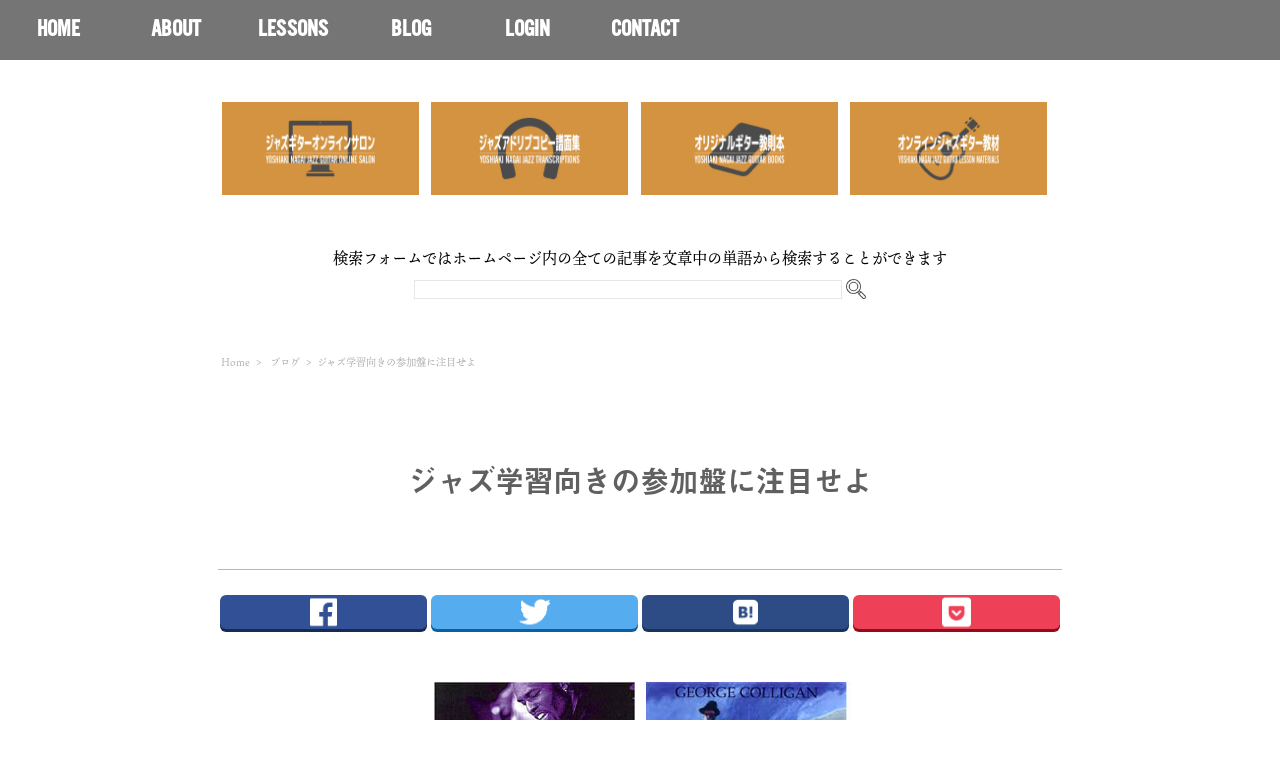

--- FILE ---
content_type: text/html; charset=UTF-8
request_url: https://yoshiakinagai.com/blog/jazz-guitar-review/
body_size: 19242
content:
<!DOCTYPE html>
<html lang="ja">
<head>
	<!--Twitter カード-->
 <meta name="twitter:card" content="summary_large_image">
<meta name="twitter:site" content="@446guitar">
<meta name="twitter:creator" content="@446guitar" />
<meta name="twitter:url" content="http://yoshiakinagai.com/blog/jazz-guitar-review/" />
<meta name="twitter:title" content="ジャズ学習向きの参加盤に注目せよ | 横浜 武蔵小杉のギター・ジャズギター教室 永井義朗ギター教室">
<meta name="twitter:description" content="こんばんは。昔から好きだったジャズ・アーティストのリーダー作をコレクションを網羅したので最近はサ...">
<meta name="twitter:image" content="https://yoshiakinagai.com/wp-content/uploads/2018/09/ad0c9dd45ef7bca1a71d8b43f9be0d1c.jpg">
	
	<!--Favicon-->
	<link rel="icon" href="/favicon.ico">
	<link rel="apple-touch-icon" href="/apple-touch-icon-152x152.png" sizes="152x152">
		<link rel="icon" href="/icon-192x192.png" sizes="192x192" type="image/png">
	
	<!-- Typekit -->
<script src="https://use.typekit.net/dro3fos.js"></script>
<script>try{Typekit.load({ async: true });}catch(e){}</script>
<meta charset="UTF-8">

<meta name="viewport" content="width=device-width">
<link rel="stylesheet" href="https://yoshiakinagai.com/wp-content/themes/446guitar/style.css" />

<!-- Fakelorder -->
<link rel="stylesheet" href="/wp-content/themes/446guitar/fakeLoader.css">

  	<style>img:is([sizes="auto" i], [sizes^="auto," i]) { contain-intrinsic-size: 3000px 1500px }</style>
	
		<!-- All in One SEO 4.9.2 - aioseo.com -->
		<title>ジャズ学習向きの参加盤に注目せよ | 横浜 武蔵小杉のギター・ジャズギター教室 永井義朗ギター教室</title>
	<meta name="description" content="こんばんは。 昔から好きだったジャズ・アーティストのリーダー作をコレクションを網羅したので最近はサイドメンとし" />
	<meta name="robots" content="max-snippet:-1, max-image-preview:large, max-video-preview:-1" />
	<meta name="author" content="永井 義朗"/>
	<meta name="google-site-verification" content="v3OEvQJih6NAjxDIEAYoFLYoV-wXda0DU7y-Fp9heLE" />
	<meta name="keywords" content="kurt-rosenwinkel,peter-bernstein,jesse-van-ruller,参加盤,耳コピ" />
	<link rel="canonical" href="https://yoshiakinagai.com/blog/jazz-guitar-review/" />
	<meta name="generator" content="All in One SEO (AIOSEO) 4.9.2" />
		<meta property="og:locale" content="ja_JP" />
		<meta property="og:site_name" content="横浜 武蔵小杉のギター教室 永井義朗ギター教室" />
		<meta property="og:type" content="article" />
		<meta property="og:title" content="ジャズ学習向きの参加盤に注目せよ | 横浜 武蔵小杉のギター・ジャズギター教室 永井義朗ギター教室" />
		<meta property="og:description" content="こんばんは。 昔から好きだったジャズ・アーティストのリーダー作をコレクションを網羅したので最近はサイドメンとし" />
		<meta property="og:url" content="https://yoshiakinagai.com/blog/jazz-guitar-review/" />
		<meta property="fb:admins" content="1516008901984869" />
		<meta property="og:image" content="https://yoshiakinagai.com/wp-content/uploads/2018/09/ad0c9dd45ef7bca1a71d8b43f9be0d1c-650x366.jpg" />
		<meta property="og:image:secure_url" content="https://yoshiakinagai.com/wp-content/uploads/2018/09/ad0c9dd45ef7bca1a71d8b43f9be0d1c-650x366.jpg" />
		<meta property="article:published_time" content="2018-09-09T10:26:21+00:00" />
		<meta property="article:modified_time" content="2018-09-09T12:40:18+00:00" />
		<meta property="article:publisher" content="https://www.facebook.com/446guitar" />
		<meta property="article:author" content="https://www.facebook.com/446guitar/" />
		<meta name="twitter:card" content="summary_large_image" />
		<meta name="twitter:site" content="@446guitar" />
		<meta name="twitter:title" content="ジャズ学習向きの参加盤に注目せよ | 横浜 武蔵小杉のギター・ジャズギター教室 永井義朗ギター教室" />
		<meta name="twitter:description" content="こんばんは。 昔から好きだったジャズ・アーティストのリーダー作をコレクションを網羅したので最近はサイドメンとし" />
		<meta name="twitter:creator" content="@446guitar" />
		<meta name="twitter:image" content="https://yoshiakinagai.com/wp-content/uploads/2018/09/ad0c9dd45ef7bca1a71d8b43f9be0d1c.jpg" />
		<script type="application/ld+json" class="aioseo-schema">
			{"@context":"https:\/\/schema.org","@graph":[{"@type":"BreadcrumbList","@id":"https:\/\/yoshiakinagai.com\/blog\/jazz-guitar-review\/#breadcrumblist","itemListElement":[{"@type":"ListItem","@id":"https:\/\/yoshiakinagai.com#listItem","position":1,"name":"\u30db\u30fc\u30e0","item":"https:\/\/yoshiakinagai.com","nextItem":{"@type":"ListItem","@id":"https:\/\/yoshiakinagai.com\/#listItem","name":"Blog"}},{"@type":"ListItem","@id":"https:\/\/yoshiakinagai.com\/#listItem","position":2,"name":"Blog","item":"https:\/\/yoshiakinagai.com\/","nextItem":{"@type":"ListItem","@id":"https:\/\/yoshiakinagai.com\/tag\/kurt-rosenwinkel\/#listItem","name":"Kurt Rosenwinkel"},"previousItem":{"@type":"ListItem","@id":"https:\/\/yoshiakinagai.com#listItem","name":"\u30db\u30fc\u30e0"}},{"@type":"ListItem","@id":"https:\/\/yoshiakinagai.com\/tag\/kurt-rosenwinkel\/#listItem","position":3,"name":"Kurt Rosenwinkel","item":"https:\/\/yoshiakinagai.com\/tag\/kurt-rosenwinkel\/","nextItem":{"@type":"ListItem","@id":"https:\/\/yoshiakinagai.com\/blog\/jazz-guitar-review\/#listItem","name":"\u30b8\u30e3\u30ba\u5b66\u7fd2\u5411\u304d\u306e\u53c2\u52a0\u76e4\u306b\u6ce8\u76ee\u305b\u3088"},"previousItem":{"@type":"ListItem","@id":"https:\/\/yoshiakinagai.com\/#listItem","name":"Blog"}},{"@type":"ListItem","@id":"https:\/\/yoshiakinagai.com\/blog\/jazz-guitar-review\/#listItem","position":4,"name":"\u30b8\u30e3\u30ba\u5b66\u7fd2\u5411\u304d\u306e\u53c2\u52a0\u76e4\u306b\u6ce8\u76ee\u305b\u3088","previousItem":{"@type":"ListItem","@id":"https:\/\/yoshiakinagai.com\/tag\/kurt-rosenwinkel\/#listItem","name":"Kurt Rosenwinkel"}}]},{"@type":"Person","@id":"https:\/\/yoshiakinagai.com\/#person","name":"\u6c38\u4e95 \u7fa9\u6717","image":{"@type":"ImageObject","@id":"https:\/\/yoshiakinagai.com\/blog\/jazz-guitar-review\/#personImage","url":"https:\/\/yoshiakinagai.com\/wp-content\/uploads\/2019\/06\/d160a53f71104dc4e5ed3c300ba3ba79-96x96.jpg","width":96,"height":96,"caption":"\u6c38\u4e95 \u7fa9\u6717"},"sameAs":["https:\/\/www.facebook.com\/446guitar\/","https:\/\/twitter.com\/446guitar"]},{"@type":"Person","@id":"https:\/\/yoshiakinagai.com\/author\/446jazz\/#author","url":"https:\/\/yoshiakinagai.com\/author\/446jazz\/","name":"\u6c38\u4e95 \u7fa9\u6717","image":{"@type":"ImageObject","@id":"https:\/\/yoshiakinagai.com\/blog\/jazz-guitar-review\/#authorImage","url":"https:\/\/yoshiakinagai.com\/wp-content\/uploads\/2019\/06\/d160a53f71104dc4e5ed3c300ba3ba79-96x96.jpg","width":96,"height":96,"caption":"\u6c38\u4e95 \u7fa9\u6717"},"sameAs":["https:\/\/www.facebook.com\/446guitar\/","https:\/\/twitter.com\/446guitar"]},{"@type":"WebPage","@id":"https:\/\/yoshiakinagai.com\/blog\/jazz-guitar-review\/#webpage","url":"https:\/\/yoshiakinagai.com\/blog\/jazz-guitar-review\/","name":"\u30b8\u30e3\u30ba\u5b66\u7fd2\u5411\u304d\u306e\u53c2\u52a0\u76e4\u306b\u6ce8\u76ee\u305b\u3088 | \u6a2a\u6d5c \u6b66\u8535\u5c0f\u6749\u306e\u30ae\u30bf\u30fc\u30fb\u30b8\u30e3\u30ba\u30ae\u30bf\u30fc\u6559\u5ba4 \u6c38\u4e95\u7fa9\u6717\u30ae\u30bf\u30fc\u6559\u5ba4","description":"\u3053\u3093\u3070\u3093\u306f\u3002 \u6614\u304b\u3089\u597d\u304d\u3060\u3063\u305f\u30b8\u30e3\u30ba\u30fb\u30a2\u30fc\u30c6\u30a3\u30b9\u30c8\u306e\u30ea\u30fc\u30c0\u30fc\u4f5c\u3092\u30b3\u30ec\u30af\u30b7\u30e7\u30f3\u3092\u7db2\u7f85\u3057\u305f\u306e\u3067\u6700\u8fd1\u306f\u30b5\u30a4\u30c9\u30e1\u30f3\u3068\u3057","inLanguage":"ja","isPartOf":{"@id":"https:\/\/yoshiakinagai.com\/#website"},"breadcrumb":{"@id":"https:\/\/yoshiakinagai.com\/blog\/jazz-guitar-review\/#breadcrumblist"},"author":{"@id":"https:\/\/yoshiakinagai.com\/author\/446jazz\/#author"},"creator":{"@id":"https:\/\/yoshiakinagai.com\/author\/446jazz\/#author"},"image":{"@type":"ImageObject","url":"https:\/\/yoshiakinagai.com\/wp-content\/uploads\/2018\/09\/ad0c9dd45ef7bca1a71d8b43f9be0d1c.jpg","@id":"https:\/\/yoshiakinagai.com\/blog\/jazz-guitar-review\/#mainImage","width":1280,"height":720,"caption":"kurt-rosenwinkel,peter-bernstein,jesse-van-ruller,\u53c2\u52a0\u76e4\u304a\u3059\u3059\u3081"},"primaryImageOfPage":{"@id":"https:\/\/yoshiakinagai.com\/blog\/jazz-guitar-review\/#mainImage"},"datePublished":"2018-09-09T19:26:21+09:00","dateModified":"2018-09-09T21:40:18+09:00"},{"@type":"WebSite","@id":"https:\/\/yoshiakinagai.com\/#website","url":"https:\/\/yoshiakinagai.com\/","name":"\u6a2a\u6d5c \u6b66\u8535\u5c0f\u6749\u306e\u30ae\u30bf\u30fc\u30fb\u30b8\u30e3\u30ba\u30ae\u30bf\u30fc\u6559\u5ba4 \u6c38\u4e95\u7fa9\u6717\u30ae\u30bf\u30fc\u6559\u5ba4","description":"\u30ae\u30bf\u30fc\u521d\u5fc3\u8005\u306e\u65b9\u3067\u3082\u5b89\u5fc3\u306e\u30de\u30f3\u30c4\u30fc\u30de\u30f3\u30ec\u30c3\u30b9\u30f3\u3092\u6a2a\u6d5c\u3001\u6b66\u8535\u5c0f\u6749\u3092\u4e2d\u5fc3\u306b\u5c55\u958b\u3057\u3066\u3044\u307e\u3059\u3002\u30b8\u30e3\u30ba\u30ae\u30bf\u30fc\u3092\u306f\u3058\u3081\u3001\u30a8\u30ec\u30ad\u30ae\u30bf\u30fc \/ \u30a2\u30b3\u30fc\u30b9\u30c6\u30a3\u30c3\u30af\u30ae\u30bf\u30fc\u306a\u3069\u30b8\u30e3\u30f3\u30eb\u3092\u554f\u308f\u305a\u4e01\u5be7\u306b\u30ae\u30bf\u30fc\u30ec\u30c3\u30b9\u30f3\u3092\u884c\u3063\u3066\u3044\u307e\u3059\u3002","inLanguage":"ja","publisher":{"@id":"https:\/\/yoshiakinagai.com\/#person"}}]}
		</script>
		<!-- All in One SEO -->

<link rel='dns-prefetch' href='//secure.gravatar.com' />
<link rel='dns-prefetch' href='//stats.wp.com' />
<link rel='dns-prefetch' href='//v0.wordpress.com' />
<link rel='preconnect' href='//c0.wp.com' />
<link rel="alternate" type="application/rss+xml" title="横浜 武蔵小杉のギター・ジャズギター教室 永井義朗ギター教室 &raquo; ジャズ学習向きの参加盤に注目せよ のコメントのフィード" href="https://yoshiakinagai.com/blog/jazz-guitar-review/feed/" />
<script type="text/javascript">
/* <![CDATA[ */
window._wpemojiSettings = {"baseUrl":"https:\/\/s.w.org\/images\/core\/emoji\/16.0.1\/72x72\/","ext":".png","svgUrl":"https:\/\/s.w.org\/images\/core\/emoji\/16.0.1\/svg\/","svgExt":".svg","source":{"concatemoji":"https:\/\/yoshiakinagai.com\/wp-includes\/js\/wp-emoji-release.min.js?ver=6.8.3"}};
/*! This file is auto-generated */
!function(s,n){var o,i,e;function c(e){try{var t={supportTests:e,timestamp:(new Date).valueOf()};sessionStorage.setItem(o,JSON.stringify(t))}catch(e){}}function p(e,t,n){e.clearRect(0,0,e.canvas.width,e.canvas.height),e.fillText(t,0,0);var t=new Uint32Array(e.getImageData(0,0,e.canvas.width,e.canvas.height).data),a=(e.clearRect(0,0,e.canvas.width,e.canvas.height),e.fillText(n,0,0),new Uint32Array(e.getImageData(0,0,e.canvas.width,e.canvas.height).data));return t.every(function(e,t){return e===a[t]})}function u(e,t){e.clearRect(0,0,e.canvas.width,e.canvas.height),e.fillText(t,0,0);for(var n=e.getImageData(16,16,1,1),a=0;a<n.data.length;a++)if(0!==n.data[a])return!1;return!0}function f(e,t,n,a){switch(t){case"flag":return n(e,"\ud83c\udff3\ufe0f\u200d\u26a7\ufe0f","\ud83c\udff3\ufe0f\u200b\u26a7\ufe0f")?!1:!n(e,"\ud83c\udde8\ud83c\uddf6","\ud83c\udde8\u200b\ud83c\uddf6")&&!n(e,"\ud83c\udff4\udb40\udc67\udb40\udc62\udb40\udc65\udb40\udc6e\udb40\udc67\udb40\udc7f","\ud83c\udff4\u200b\udb40\udc67\u200b\udb40\udc62\u200b\udb40\udc65\u200b\udb40\udc6e\u200b\udb40\udc67\u200b\udb40\udc7f");case"emoji":return!a(e,"\ud83e\udedf")}return!1}function g(e,t,n,a){var r="undefined"!=typeof WorkerGlobalScope&&self instanceof WorkerGlobalScope?new OffscreenCanvas(300,150):s.createElement("canvas"),o=r.getContext("2d",{willReadFrequently:!0}),i=(o.textBaseline="top",o.font="600 32px Arial",{});return e.forEach(function(e){i[e]=t(o,e,n,a)}),i}function t(e){var t=s.createElement("script");t.src=e,t.defer=!0,s.head.appendChild(t)}"undefined"!=typeof Promise&&(o="wpEmojiSettingsSupports",i=["flag","emoji"],n.supports={everything:!0,everythingExceptFlag:!0},e=new Promise(function(e){s.addEventListener("DOMContentLoaded",e,{once:!0})}),new Promise(function(t){var n=function(){try{var e=JSON.parse(sessionStorage.getItem(o));if("object"==typeof e&&"number"==typeof e.timestamp&&(new Date).valueOf()<e.timestamp+604800&&"object"==typeof e.supportTests)return e.supportTests}catch(e){}return null}();if(!n){if("undefined"!=typeof Worker&&"undefined"!=typeof OffscreenCanvas&&"undefined"!=typeof URL&&URL.createObjectURL&&"undefined"!=typeof Blob)try{var e="postMessage("+g.toString()+"("+[JSON.stringify(i),f.toString(),p.toString(),u.toString()].join(",")+"));",a=new Blob([e],{type:"text/javascript"}),r=new Worker(URL.createObjectURL(a),{name:"wpTestEmojiSupports"});return void(r.onmessage=function(e){c(n=e.data),r.terminate(),t(n)})}catch(e){}c(n=g(i,f,p,u))}t(n)}).then(function(e){for(var t in e)n.supports[t]=e[t],n.supports.everything=n.supports.everything&&n.supports[t],"flag"!==t&&(n.supports.everythingExceptFlag=n.supports.everythingExceptFlag&&n.supports[t]);n.supports.everythingExceptFlag=n.supports.everythingExceptFlag&&!n.supports.flag,n.DOMReady=!1,n.readyCallback=function(){n.DOMReady=!0}}).then(function(){return e}).then(function(){var e;n.supports.everything||(n.readyCallback(),(e=n.source||{}).concatemoji?t(e.concatemoji):e.wpemoji&&e.twemoji&&(t(e.twemoji),t(e.wpemoji)))}))}((window,document),window._wpemojiSettings);
/* ]]> */
</script>
<style id='wp-emoji-styles-inline-css' type='text/css'>

	img.wp-smiley, img.emoji {
		display: inline !important;
		border: none !important;
		box-shadow: none !important;
		height: 1em !important;
		width: 1em !important;
		margin: 0 0.07em !important;
		vertical-align: -0.1em !important;
		background: none !important;
		padding: 0 !important;
	}
</style>
<link rel='stylesheet' id='wp-block-library-css' href='https://c0.wp.com/c/6.8.3/wp-includes/css/dist/block-library/style.min.css' type='text/css' media='all' />
<style id='classic-theme-styles-inline-css' type='text/css'>
/*! This file is auto-generated */
.wp-block-button__link{color:#fff;background-color:#32373c;border-radius:9999px;box-shadow:none;text-decoration:none;padding:calc(.667em + 2px) calc(1.333em + 2px);font-size:1.125em}.wp-block-file__button{background:#32373c;color:#fff;text-decoration:none}
</style>
<link rel='stylesheet' id='aioseo/css/src/vue/standalone/blocks/table-of-contents/global.scss-css' href='https://yoshiakinagai.com/wp-content/plugins/all-in-one-seo-pack/dist/Lite/assets/css/table-of-contents/global.e90f6d47.css?ver=4.9.2' type='text/css' media='all' />
<link rel='stylesheet' id='mediaelement-css' href='https://c0.wp.com/c/6.8.3/wp-includes/js/mediaelement/mediaelementplayer-legacy.min.css' type='text/css' media='all' />
<link rel='stylesheet' id='wp-mediaelement-css' href='https://c0.wp.com/c/6.8.3/wp-includes/js/mediaelement/wp-mediaelement.min.css' type='text/css' media='all' />
<style id='jetpack-sharing-buttons-style-inline-css' type='text/css'>
.jetpack-sharing-buttons__services-list{display:flex;flex-direction:row;flex-wrap:wrap;gap:0;list-style-type:none;margin:5px;padding:0}.jetpack-sharing-buttons__services-list.has-small-icon-size{font-size:12px}.jetpack-sharing-buttons__services-list.has-normal-icon-size{font-size:16px}.jetpack-sharing-buttons__services-list.has-large-icon-size{font-size:24px}.jetpack-sharing-buttons__services-list.has-huge-icon-size{font-size:36px}@media print{.jetpack-sharing-buttons__services-list{display:none!important}}.editor-styles-wrapper .wp-block-jetpack-sharing-buttons{gap:0;padding-inline-start:0}ul.jetpack-sharing-buttons__services-list.has-background{padding:1.25em 2.375em}
</style>
<style id='global-styles-inline-css' type='text/css'>
:root{--wp--preset--aspect-ratio--square: 1;--wp--preset--aspect-ratio--4-3: 4/3;--wp--preset--aspect-ratio--3-4: 3/4;--wp--preset--aspect-ratio--3-2: 3/2;--wp--preset--aspect-ratio--2-3: 2/3;--wp--preset--aspect-ratio--16-9: 16/9;--wp--preset--aspect-ratio--9-16: 9/16;--wp--preset--color--black: #000000;--wp--preset--color--cyan-bluish-gray: #abb8c3;--wp--preset--color--white: #ffffff;--wp--preset--color--pale-pink: #f78da7;--wp--preset--color--vivid-red: #cf2e2e;--wp--preset--color--luminous-vivid-orange: #ff6900;--wp--preset--color--luminous-vivid-amber: #fcb900;--wp--preset--color--light-green-cyan: #7bdcb5;--wp--preset--color--vivid-green-cyan: #00d084;--wp--preset--color--pale-cyan-blue: #8ed1fc;--wp--preset--color--vivid-cyan-blue: #0693e3;--wp--preset--color--vivid-purple: #9b51e0;--wp--preset--gradient--vivid-cyan-blue-to-vivid-purple: linear-gradient(135deg,rgba(6,147,227,1) 0%,rgb(155,81,224) 100%);--wp--preset--gradient--light-green-cyan-to-vivid-green-cyan: linear-gradient(135deg,rgb(122,220,180) 0%,rgb(0,208,130) 100%);--wp--preset--gradient--luminous-vivid-amber-to-luminous-vivid-orange: linear-gradient(135deg,rgba(252,185,0,1) 0%,rgba(255,105,0,1) 100%);--wp--preset--gradient--luminous-vivid-orange-to-vivid-red: linear-gradient(135deg,rgba(255,105,0,1) 0%,rgb(207,46,46) 100%);--wp--preset--gradient--very-light-gray-to-cyan-bluish-gray: linear-gradient(135deg,rgb(238,238,238) 0%,rgb(169,184,195) 100%);--wp--preset--gradient--cool-to-warm-spectrum: linear-gradient(135deg,rgb(74,234,220) 0%,rgb(151,120,209) 20%,rgb(207,42,186) 40%,rgb(238,44,130) 60%,rgb(251,105,98) 80%,rgb(254,248,76) 100%);--wp--preset--gradient--blush-light-purple: linear-gradient(135deg,rgb(255,206,236) 0%,rgb(152,150,240) 100%);--wp--preset--gradient--blush-bordeaux: linear-gradient(135deg,rgb(254,205,165) 0%,rgb(254,45,45) 50%,rgb(107,0,62) 100%);--wp--preset--gradient--luminous-dusk: linear-gradient(135deg,rgb(255,203,112) 0%,rgb(199,81,192) 50%,rgb(65,88,208) 100%);--wp--preset--gradient--pale-ocean: linear-gradient(135deg,rgb(255,245,203) 0%,rgb(182,227,212) 50%,rgb(51,167,181) 100%);--wp--preset--gradient--electric-grass: linear-gradient(135deg,rgb(202,248,128) 0%,rgb(113,206,126) 100%);--wp--preset--gradient--midnight: linear-gradient(135deg,rgb(2,3,129) 0%,rgb(40,116,252) 100%);--wp--preset--font-size--small: 13px;--wp--preset--font-size--medium: 20px;--wp--preset--font-size--large: 36px;--wp--preset--font-size--x-large: 42px;--wp--preset--spacing--20: 0.44rem;--wp--preset--spacing--30: 0.67rem;--wp--preset--spacing--40: 1rem;--wp--preset--spacing--50: 1.5rem;--wp--preset--spacing--60: 2.25rem;--wp--preset--spacing--70: 3.38rem;--wp--preset--spacing--80: 5.06rem;--wp--preset--shadow--natural: 6px 6px 9px rgba(0, 0, 0, 0.2);--wp--preset--shadow--deep: 12px 12px 50px rgba(0, 0, 0, 0.4);--wp--preset--shadow--sharp: 6px 6px 0px rgba(0, 0, 0, 0.2);--wp--preset--shadow--outlined: 6px 6px 0px -3px rgba(255, 255, 255, 1), 6px 6px rgba(0, 0, 0, 1);--wp--preset--shadow--crisp: 6px 6px 0px rgba(0, 0, 0, 1);}:where(.is-layout-flex){gap: 0.5em;}:where(.is-layout-grid){gap: 0.5em;}body .is-layout-flex{display: flex;}.is-layout-flex{flex-wrap: wrap;align-items: center;}.is-layout-flex > :is(*, div){margin: 0;}body .is-layout-grid{display: grid;}.is-layout-grid > :is(*, div){margin: 0;}:where(.wp-block-columns.is-layout-flex){gap: 2em;}:where(.wp-block-columns.is-layout-grid){gap: 2em;}:where(.wp-block-post-template.is-layout-flex){gap: 1.25em;}:where(.wp-block-post-template.is-layout-grid){gap: 1.25em;}.has-black-color{color: var(--wp--preset--color--black) !important;}.has-cyan-bluish-gray-color{color: var(--wp--preset--color--cyan-bluish-gray) !important;}.has-white-color{color: var(--wp--preset--color--white) !important;}.has-pale-pink-color{color: var(--wp--preset--color--pale-pink) !important;}.has-vivid-red-color{color: var(--wp--preset--color--vivid-red) !important;}.has-luminous-vivid-orange-color{color: var(--wp--preset--color--luminous-vivid-orange) !important;}.has-luminous-vivid-amber-color{color: var(--wp--preset--color--luminous-vivid-amber) !important;}.has-light-green-cyan-color{color: var(--wp--preset--color--light-green-cyan) !important;}.has-vivid-green-cyan-color{color: var(--wp--preset--color--vivid-green-cyan) !important;}.has-pale-cyan-blue-color{color: var(--wp--preset--color--pale-cyan-blue) !important;}.has-vivid-cyan-blue-color{color: var(--wp--preset--color--vivid-cyan-blue) !important;}.has-vivid-purple-color{color: var(--wp--preset--color--vivid-purple) !important;}.has-black-background-color{background-color: var(--wp--preset--color--black) !important;}.has-cyan-bluish-gray-background-color{background-color: var(--wp--preset--color--cyan-bluish-gray) !important;}.has-white-background-color{background-color: var(--wp--preset--color--white) !important;}.has-pale-pink-background-color{background-color: var(--wp--preset--color--pale-pink) !important;}.has-vivid-red-background-color{background-color: var(--wp--preset--color--vivid-red) !important;}.has-luminous-vivid-orange-background-color{background-color: var(--wp--preset--color--luminous-vivid-orange) !important;}.has-luminous-vivid-amber-background-color{background-color: var(--wp--preset--color--luminous-vivid-amber) !important;}.has-light-green-cyan-background-color{background-color: var(--wp--preset--color--light-green-cyan) !important;}.has-vivid-green-cyan-background-color{background-color: var(--wp--preset--color--vivid-green-cyan) !important;}.has-pale-cyan-blue-background-color{background-color: var(--wp--preset--color--pale-cyan-blue) !important;}.has-vivid-cyan-blue-background-color{background-color: var(--wp--preset--color--vivid-cyan-blue) !important;}.has-vivid-purple-background-color{background-color: var(--wp--preset--color--vivid-purple) !important;}.has-black-border-color{border-color: var(--wp--preset--color--black) !important;}.has-cyan-bluish-gray-border-color{border-color: var(--wp--preset--color--cyan-bluish-gray) !important;}.has-white-border-color{border-color: var(--wp--preset--color--white) !important;}.has-pale-pink-border-color{border-color: var(--wp--preset--color--pale-pink) !important;}.has-vivid-red-border-color{border-color: var(--wp--preset--color--vivid-red) !important;}.has-luminous-vivid-orange-border-color{border-color: var(--wp--preset--color--luminous-vivid-orange) !important;}.has-luminous-vivid-amber-border-color{border-color: var(--wp--preset--color--luminous-vivid-amber) !important;}.has-light-green-cyan-border-color{border-color: var(--wp--preset--color--light-green-cyan) !important;}.has-vivid-green-cyan-border-color{border-color: var(--wp--preset--color--vivid-green-cyan) !important;}.has-pale-cyan-blue-border-color{border-color: var(--wp--preset--color--pale-cyan-blue) !important;}.has-vivid-cyan-blue-border-color{border-color: var(--wp--preset--color--vivid-cyan-blue) !important;}.has-vivid-purple-border-color{border-color: var(--wp--preset--color--vivid-purple) !important;}.has-vivid-cyan-blue-to-vivid-purple-gradient-background{background: var(--wp--preset--gradient--vivid-cyan-blue-to-vivid-purple) !important;}.has-light-green-cyan-to-vivid-green-cyan-gradient-background{background: var(--wp--preset--gradient--light-green-cyan-to-vivid-green-cyan) !important;}.has-luminous-vivid-amber-to-luminous-vivid-orange-gradient-background{background: var(--wp--preset--gradient--luminous-vivid-amber-to-luminous-vivid-orange) !important;}.has-luminous-vivid-orange-to-vivid-red-gradient-background{background: var(--wp--preset--gradient--luminous-vivid-orange-to-vivid-red) !important;}.has-very-light-gray-to-cyan-bluish-gray-gradient-background{background: var(--wp--preset--gradient--very-light-gray-to-cyan-bluish-gray) !important;}.has-cool-to-warm-spectrum-gradient-background{background: var(--wp--preset--gradient--cool-to-warm-spectrum) !important;}.has-blush-light-purple-gradient-background{background: var(--wp--preset--gradient--blush-light-purple) !important;}.has-blush-bordeaux-gradient-background{background: var(--wp--preset--gradient--blush-bordeaux) !important;}.has-luminous-dusk-gradient-background{background: var(--wp--preset--gradient--luminous-dusk) !important;}.has-pale-ocean-gradient-background{background: var(--wp--preset--gradient--pale-ocean) !important;}.has-electric-grass-gradient-background{background: var(--wp--preset--gradient--electric-grass) !important;}.has-midnight-gradient-background{background: var(--wp--preset--gradient--midnight) !important;}.has-small-font-size{font-size: var(--wp--preset--font-size--small) !important;}.has-medium-font-size{font-size: var(--wp--preset--font-size--medium) !important;}.has-large-font-size{font-size: var(--wp--preset--font-size--large) !important;}.has-x-large-font-size{font-size: var(--wp--preset--font-size--x-large) !important;}
:where(.wp-block-post-template.is-layout-flex){gap: 1.25em;}:where(.wp-block-post-template.is-layout-grid){gap: 1.25em;}
:where(.wp-block-columns.is-layout-flex){gap: 2em;}:where(.wp-block-columns.is-layout-grid){gap: 2em;}
:root :where(.wp-block-pullquote){font-size: 1.5em;line-height: 1.6;}
</style>
<link rel='stylesheet' id='bogo-css' href='https://yoshiakinagai.com/wp-content/plugins/bogo/includes/css/style.css?ver=3.9.1' type='text/css' media='all' />
<link rel='stylesheet' id='contact-form-7-css' href='https://yoshiakinagai.com/wp-content/plugins/contact-form-7/includes/css/styles.css?ver=6.1.4' type='text/css' media='all' />
<link rel='stylesheet' id='swpm.common-css' href='https://yoshiakinagai.com/wp-content/plugins/simple-membership/css/swpm.common.css?ver=4.0.3' type='text/css' media='all' />
<link rel='stylesheet' id='wp-members-css' href='https://yoshiakinagai.com/wp-content/plugins/wp-members/assets/css/forms/generic-no-float.min.css?ver=3.5.4.5' type='text/css' media='all' />
<link rel='stylesheet' id='wp-pagenavi-css' href='https://yoshiakinagai.com/wp-content/plugins/wp-pagenavi/pagenavi-css.css?ver=2.70' type='text/css' media='all' />
<link rel='stylesheet' id='amazonjs-css' href='https://yoshiakinagai.com/wp-content/plugins/amazonjs/css/amazonjs.css?ver=0.10' type='text/css' media='all' />
<script type="text/javascript" src="https://c0.wp.com/c/6.8.3/wp-includes/js/jquery/jquery.min.js" id="jquery-core-js"></script>
<script type="text/javascript" src="https://c0.wp.com/c/6.8.3/wp-includes/js/jquery/jquery-migrate.min.js" id="jquery-migrate-js"></script>
<script type="text/javascript" src="https://yoshiakinagai.com/wp-content/plugins/standard-widget-extensions/js/jquery.cookie.js?ver=6.8.3" id="jquery-cookie-js"></script>
<link rel="https://api.w.org/" href="https://yoshiakinagai.com/wp-json/" /><link rel="alternate" title="JSON" type="application/json" href="https://yoshiakinagai.com/wp-json/wp/v2/blog/8841" /><link rel="EditURI" type="application/rsd+xml" title="RSD" href="https://yoshiakinagai.com/xmlrpc.php?rsd" />
<meta name="generator" content="WordPress 6.8.3" />
<link rel="alternate" title="oEmbed (JSON)" type="application/json+oembed" href="https://yoshiakinagai.com/wp-json/oembed/1.0/embed?url=https%3A%2F%2Fyoshiakinagai.com%2Fblog%2Fjazz-guitar-review%2F" />
<link rel="alternate" title="oEmbed (XML)" type="text/xml+oembed" href="https://yoshiakinagai.com/wp-json/oembed/1.0/embed?url=https%3A%2F%2Fyoshiakinagai.com%2Fblog%2Fjazz-guitar-review%2F&#038;format=xml" />

<style type="text/css">
        .hm-swe-resize-message {
        height: 50%;
        width: 50%;
        margin: auto;
        position: absolute;
        top: 0; left: 0; bottom: 0; right: 0;
        z-index: 99999;

        color: white;
    }

    .hm-swe-modal-background {
        position: fixed;
        top: 0; left: 0; 	bottom: 0; right: 0;
        background: none repeat scroll 0% 0% rgba(0, 0, 0, 0.85);
        z-index: 99998;
        display: none;
    }
</style>
    	<style>img#wpstats{display:none}</style>
		<link rel="amphtml" href="https://yoshiakinagai.com/blog/jazz-guitar-review/?amp">	
<script src="/wp-content/themes/446guitar/script.js">
</script>
	<!-- Lightbox -->
<link href="/wp-content/themes/446guitar/src/css/lightbox.css" rel="stylesheet" media="all" type="text/css" />
	
		<!-- flickityの読み込み -->
	<script src="/wp-content/themes/446guitar/flickity.pkgd.min.js"></script>
	
	 	<!-- flickity CSSの読み込み -->
	<link rel="stylesheet" href="/wp-content/themes/446guitar/flickity.css"/>
	
  <!-- Fake Loader -->
	<script src="/wp-content/themes/446guitar/fakeLoader.min.js"></script>
 
	<script src="/wp-content/themes/446guitar/FLscript.js"></script>
	  
	<meta name="google-site-verification" content="v3OEvQJih6NAjxDIEAYoFLYoV-wXda0DU7y-Fp9heLE" />
</head>

<body class="wp-singular blog-template-default single single-blog postid-8841 single-format-standard wp-theme-446guitar ja">
<div id="fb-root"></div>
<script>(function(d, s, id) {
  var js, fjs = d.getElementsByTagName(s)[0];
  if (d.getElementById(id)) return;
  js = d.createElement(s); js.id = id;
  js.src = "//connect.facebook.net/ja_JP/sdk.js#xfbml=1&version=v2.7";
  fjs.parentNode.insertBefore(js, fjs);
}(document, 'script', 'facebook-jssdk'));</script>
<!--ヘッダー-->
  <div id="container">

 <div id="fakeLoader"></div>
    
      <script src="/wp-content/themes/446guitar/fakeLoader.min.js"></script>
  <script src="/wp-content/themes/446guitar/FLscript.js">
</script>
	   <!--ナビゲーションバー-->
  <div id="main_nav">
 <ul id="mainmenu">
 <li><a href="https://yoshiakinagai.com/">HOME</a></li>
 <li><a href="#toplessons">ABOUT</a></li>
 <li><a>LESSONS</a>
 <ul class="child">
            <li><a href="https://yoshiakinagai.com/lesson_blog/">レッスンブログ</a></li>
              <li><a href="https://yoshiakinagai.com/guitar-music-books/">ギター教則本</a></li>
	 <li><a href="https://yoshiakinagai.com/premiere_lesson/">ジャズギター教材</a></li>
      </ul></li>
 <li><a href="https://yoshiakinagai.com/blog/">BLOG</a></li>
	 <li><a>LOGIN</a>
	  <ul class="child">
            <li><a href="https://yoshiakinagai.com/members/">生徒ページログイン</a></li>
	  <li><a href="https://yoshiakinagai.com/membership-login/">会員ログイン</a></li>
      </ul></li>
 <li><a href="https://yoshiakinagai.com/contact/">CONTACT</a></li>
 </ul>
</div>
<!--/ヘッダー-->
  
  <div id="container">
<div id="content">
<div class="blog-post">
<div id="content-head-banner">
	<div id="banner-box-2">
		<a href="https://yoshiakinagai.com/payment/" target="_blank"><img src="/wp-content/themes/446guitar/image/online-salon-2.jpg" alt="ジャズギター,オンラインサロン,永井義朗"/></a></div>
	<div id="banner-box-2">
		<a href="https://yoshiakinagai.com/jazz-transcriptions/" target="_blank"><img src="/wp-content/themes/446guitar/image/transcriptions.jpg" alt="ジャズ,耳コピ譜面,永井義朗"/></a></div>
	<div id="banner-box-2">
		<a href="https://yoshiakinagai.com/guitar-music-books/" target="_blank"><img src="/wp-content/themes/446guitar/image/my-book.jpg" alt="ジャズギター,教則本,永井義朗"/></a></div>
	<div id="banner-box-2">
		<a href="https://yoshiakinagai.com/premiere_lesson/" target="_blank"><img src="/wp-content/themes/446guitar/image/online-jazz.jpg" alt="ジャズギター,オンライン教材,永井義朗"/></a></div>
	<!--検索窓-->
	<div id="searchform">
		<span class="searchform-index">検索フォームではホームページ内の全ての記事を文章中の単語から検索することができます<span>
	<form method="get" action="https://yoshiakinagai.com/" >
	
	<input name="s" type="text"  style="width:50%; border: 1px solid hsla(0,0%,68%,0.3)">
	
	<input type="image" src="https://yoshiakinagai.com/wp-content/themes/446guitar/image/search.png" style="
       vertical-align:middle;
       height:20px; padding-bottom:4px">
</form>	</div>
</div>
<!-- パンくずリスト -->
	<div id="breadcrumb">
		<a href="https://yoshiakinagai.com" class="home">Home</a> &gt; <span property="itemListElement" typeof="ListItem"><a property="item" typeof="WebPage" title="ブログへ移動" href="https://yoshiakinagai.com/blog/" class="blog-root post post-blog"><span property="name">ブログ</span></a><meta property="position" content="2"></span> &gt; <span property="itemListElement" typeof="ListItem"><span property="name">ジャズ学習向きの参加盤に注目せよ</span><meta property="position" content="3"></span>	</div>
 <!-- ブログタイトル-->
	<h1 class="blog_title_simgle">
		<a href="https://yoshiakinagai.com/blog/jazz-guitar-review/">ジャズ学習向きの参加盤に注目せよ</a>
	</h1>
	<div id="share">
		<div class="original-social-buttons">
			<div>
				<a class="fb-share" href="http://www.facebook.com/share.php?u=https%3A%2F%2Fyoshiakinagai.com%2Fblog%2Fjazz-guitar-review%2F" onclick="window.open(this.href, 'FBwindow', 'width=650, height=450, menubar=no, toolbar=no, scrollbars=yes'); return false;"></a>
			</div>
			<div>
<a class="twitter-share" href="https://twitter.com/share?&amp;text=%E3%82%B8%E3%83%A3%E3%82%BA%E5%AD%A6%E7%BF%92%E5%90%91%E3%81%8D%E3%81%AE%E5%8F%82%E5%8A%A0%E7%9B%A4%E3%81%AB%E6%B3%A8%E7%9B%AE%E3%81%9B%E3%82%88&amp;https%3A%2F%2Fyoshiakinagai.com%2Fblog%2Fjazz-guitar-review%2F&amp;url=https%3A%2F%2Fyoshiakinagai.com%2Fblog%2Fjazz-guitar-review%2F&hashtags=ギター,ジャズギター&via=446guitar"  onclick="window.open(this.href, 'Twitterwindow', 'width=660, height=460, menubar=no, toolbar=no, scrollbars=yes'); return false;"></a>
			</div>
			<div>
				<a class="hatena" href="http://b.hatena.ne.jp/add?mode=confirm&url=https://yoshiakinagai.com/blog/jazz-guitar-review/&title=ジャズ学習向きの参加盤に注目せよ" target="_blank"></a>
			</div>
			<div>
				<a class="pocket" href="http://getpocket.com/edit?url=https://yoshiakinagai.com/blog/jazz-guitar-review/&title=<br />
<b>Warning</b>:  Use of undefined constant get_the_title - assumed 'get_the_title' (this will throw an Error in a future version of PHP) in <b>/home/guitar446/yoshiakinagai.com/public_html/wp-content/themes/446guitar/single-blog.php</b> on line <b>40</b><br />
get_the_title" target="blank"></a>
			</div>
		</div>
	</div>

	<div id="blogeyeimg">
	  <a href="https://yoshiakinagai.com/blog/jazz-guitar-review/"><img src="https://yoshiakinagai.com/wp-content/uploads/2018/09/ad0c9dd45ef7bca1a71d8b43f9be0d1c.jpg" class="attachment-full size-full wp-post-image" alt="kurt-rosenwinkel,peter-bernstein,jesse-van-ruller,参加盤おすすめ" decoding="async" fetchpriority="high" srcset="https://yoshiakinagai.com/wp-content/uploads/2018/09/ad0c9dd45ef7bca1a71d8b43f9be0d1c.jpg 1280w, https://yoshiakinagai.com/wp-content/uploads/2018/09/ad0c9dd45ef7bca1a71d8b43f9be0d1c-300x169.jpg 300w, https://yoshiakinagai.com/wp-content/uploads/2018/09/ad0c9dd45ef7bca1a71d8b43f9be0d1c-768x432.jpg 768w, https://yoshiakinagai.com/wp-content/uploads/2018/09/ad0c9dd45ef7bca1a71d8b43f9be0d1c-650x366.jpg 650w" sizes="(max-width: 1280px) 100vw, 1280px" /></a>
	</div>

	<ul id="koushin">
	<li>
		<span class="koushin-img">
			<img src="/wp-content/themes/446guitar/image/pen.png">
		</span>
			 公開日 2018/09/09			</li>
	 </ul>
	<div id="category">
		<ul id="blog-cat-single">
			  
			  <li class="cat-img">
			<img src="/wp-content/themes/446guitar/image/folda.png">
			<span><a href="https://yoshiakinagai.com/blogcat/music/" rel="tag">MUSIC</a></span>
			</li>	 </ul>
	 <ul id="blog-tag-single">
			  
			  <li class="tag-img">
			<img src="/wp-content/themes/446guitar/image/tag.png">
			<span><a href="https://yoshiakinagai.com/tag/kurt-rosenwinkel/" rel="tag">Kurt Rosenwinkel</a></span>
			</li>
			<li class="tag-img">
			<img src="/wp-content/themes/446guitar/image/tag.png">
			<span><a href="https://yoshiakinagai.com/tag/jesse-van-ruller/" rel="tag">Jesse Van Ruller</a></span>
			</li>
			<li class="tag-img">
			<img src="/wp-content/themes/446guitar/image/tag.png">
			<span><a href="https://yoshiakinagai.com/tag/peter-bernstein/" rel="tag">Peter Bernstein</a></span>
			</li>
				 </ul>
	</div>
</div>

<!--本文ここから-->  
	<div id="blogsent">
		<p>こんばんは。</p>
<p>昔から好きだったジャズ・アーティストのリーダー作をコレクションを網羅したので最近はサイドメンとしての音源をディグっている永井です。</p>
<p>そこで気づいてのが<span class="line">アーティストの活動初期となる音源は学習にはとてもよいソースとなること</span>なんです。</p>
<p>そこで本日は最近発掘した<span class="box">Kurt Rosenwinkel</span> <span class="box">Peter Bernstein</span>.<span class="box">Jesse Van Ruller</span>のお三方の活動初期作であり、貴重な参加盤となる音源をご紹介したいと思います。</p>
<p><!--目次--></p>
<div id="index">
<span class="index_title">目次</span><br />
<!--1--></p>
<ul class="index-list">
<li class="parent-index"><a href="#1">Kurt Rosenwinkel参加盤</a><br />
<!--チャイルド--></p>
<ul class="index-list">
<li class="child-index"><a href="#1-1">George Colligan / Unresolved</a></li>
</ul>
<p><!--Chここまで-->
</li>
</ul>
<p><!--1--></p>
<ul class="index-list">
<li class="parent-index"><a href="#2">Peter Bernstein参加盤</a><br />
<!--チャイルド--></p>
<ul class="index-list">
<li class="child-index"><a href="#2-1">Jesse Davis / As We Speak</a></li>
<li class="child-index"><a href="#2-2">Larry Goldings / Whatever It Takes</a></li>
</ul>
<p><!--Chここまで-->
</li>
</ul>
<p><!--1--></p>
<ul class="index-list">
<li class="parent-index"><a href="#3">Jesse Van Ruller参加盤</a><br />
<!--チャイルド--></p>
<ul class="index-list">
<li class="child-index"><a href="#3-1">Clarence Penn / Play-Penn</a></li>
</ul>
<p><!--Chここまで-->
</li>
</ul>
</div>
<h2 id="1">Kurt Rosenwinkel参加盤</h2>
<p>まずご紹介するのは若かりし頃のKurt Roseenwinkelが参加しているGeorge Colliganの<span class="box">Unresolved</span>です。<br />
スティープル・チェイスからもほぼ同時期に意欲的な新作を出しているGeorge ColliganのFSNT(Fresh Sound New Talent)からのデビュー作となる本作は、全10曲全てGeorge Colliganのオリジナル楽曲で構成されていて、Kurt RosenwinkelはM8とM10に参加しています。</p>
<p>他にもKurt Rosenwinkelの盟友であるMark Turner(Ts)がほぼ全楽曲に参加している点も注目したいところ。</p>
<h3 id="1-1">George Colligan / Unresolved</h3>
<table class="blog-table">
<tr>
<td class="table-left">アルバムタイトル</td>
<td>Unresolved</td>
</tr>
<tr>
<td class="table-left">参加ミュージシャン</td>
<td>
<li>George Colligan(P)</li>
<li>Mark Turner(Ts)</li>
<li>Jon Gordon(As,Ss)</li>
<li>Kurt Rosenwinkel(G)</li>
<li>Drew Gress(B)</li>
<li>Howard Curtis(Ds)</li>
</td>
</tr>
<tr>
<td class="table-left">楽曲</td>
<td>
<ol class="blog-table">
<li>Danger Zone</li>
<li>Train To St.gallen</li>
<li>Gray Days</li>
<li>Nebulosity</li>
<li>Year&#8217;s End</li>
<li>Evil Ambition</li>
<li>Unresolved</li>
<li>Modeidi&#8217;s Modalities</li>
<li>The Very Last Waltz</li>
<li>Why Does It Happen To Me Every Time?</li>
</ol>
</td>
</tr>
<tr>
<td class="table-left">録音日</td>
<td>1998年</td>
</tr>
</table>
<div data-role="amazonjs" data-asin="B004171KLG" data-locale="JP" data-tmpl="" data-img-size="" class="asin_B004171KLG_JP_ amazonjs_item"><div class="amazonjs_indicator"><span class="amazonjs_indicator_img"></span><a class="amazonjs_indicator_title" href="#">Unresolved</a><span class="amazonjs_indicator_footer"></span></div></div>
<div class="bg">George Colligan / Unresolved</div>
<p>George Colliganはマルチプレイヤーで本作では鍵盤のほかにトランペットやドラムまで演奏しています。</p>
<p>メイン楽器としていなくても他の楽器を演奏できる方もいらっしゃいますよね。鍵盤楽器なんてその際たるものかと思います。(ちなみに有名な話ですが、Kurt Rosenwinkelなんかもその一人です)</p>
<p>という私も&#8230;と言いたいところですが鍵盤はてんでダメ(笑)<br />
いつか勉強したいと思っています。</p>
<p>ちなみにGeorge Colliganの本作<span class="box">Unresolved</span>の8曲目である<span class="box">Modeidi&#8217;s Modalities</span>は7拍子による謎のVerseが加わった<span class="box">Donna Lee</span>の進行に基づいた楽曲のようです。</p>
<p>7拍子のVerseが7拍子に聴こえないようにリフが演奏されていて、リスナーを混乱させてきます。カッコいい&#8230;病みつきです(笑)</p>
<p><!---------広告---------></p>
<blockquote><p>
<script async src="//pagead2.googlesyndication.com/pagead/js/adsbygoogle.js"></script><br />
<!-- BLOG_SENT-respnce --><br />
<ins class="adsbygoogle"
     style="display:block"
     data-ad-client="ca-pub-2761071075556130"
     data-ad-slot="1365054209"
     data-ad-format="auto"
     data-full-width-responsive="true"></ins><br />
<script>
(adsbygoogle = window.adsbygoogle || []).push({});
</script>
</p></blockquote>
<h2 id="2">Peter Bernstein参加盤</h2>
<p>アルトサックス奏者Jesse Davisによるコンコードからの2ndアルバムである本作にはPeter Bernsteinが<span class="line">M2とM5と除く全ての楽曲に参加</span>しています。</p>
<p>Peter Bernsteinは1990年に行われたJim Hallの&#8221;Town Hall Concert&#8221;がデビューとなるかと思いますが本作はその2年後の録音。</p>
<p>Peter Bernsteinのデビュー作&#8221;Somethin&#8217;s Burnin'&#8221;もこの年の録音なので、ちょうどキャリアがスタートする時期でもあるんですな。</p>
<h3 id="2-1">Jesse Davis / As We Speak</h3>
<table class="blog-table">
<tr>
<td class="table-left">アルバムタイトル</td>
<td>As We Speak</td>
</tr>
<tr>
<td class="table-left">参加ミュージシャン</td>
<td>
<li>JESSE DAVIS (As)</li>
<li>ROBERT TROWERS (Tb)</li>
<li>PETER BERNSTEIN (G)</li>
<li>JACKY TERRASSON (P)</li>
<li>DWAYNE BURNO (B)</li>
<li>LEON PARKER (Ds)</li>
</td>
</tr>
<tr>
<td class="table-left">楽曲</td>
<td>
<ol class="blog-table">
<li>Wake Up Call</li>
<li>You Are Too Beautiful</li>
<li>As We Speak</li>
<li>Quasimodo</li>
<li>Dear Druann</li>
<li>&#8216;tudes</li>
<li>Hipnotism</li>
<li>Lush Life</li>
<li>Recession Blues</li>
<li>I Know That You Know</li>
</ol>
</td>
</tr>
<tr>
<td class="table-left">録音日</td>
<td>1992年 2月 13日</td>
</tr>
</table>
<div data-role="amazonjs" data-asin="B0000006KW" data-locale="JP" data-tmpl="" data-img-size="" class="asin_B0000006KW_JP_ amazonjs_item"><div class="amazonjs_indicator"><span class="amazonjs_indicator_img"></span><a class="amazonjs_indicator_title" href="#">As We Speak</a><span class="amazonjs_indicator_footer"></span></div></div>
<div class="bg">Jesse Davis / As We Speak</div>
<p>Peter BernsteinとJesse DavisそしてオルガンのLarry Goldingsは、Peter Bernsteinがニュースクールへ入学する以前からの知合いだそう。</p>
<p>Larry Goldingsとは10代の時に参加したジャズのサマーキャンプの時からの旧知の仲だそうな。</p>
<p>そんなLarry Goldingsの作品もご紹介しておきます。</p>
<p><!--Larry Goldings--></p>
<h3 id="2-2">Larry Goldings / Whatever It Takes</h3>
<table class="blog-table">
<tr>
<td class="table-left">アルバムタイトル</td>
<td>Whatever It Takes</td>
</tr>
<tr>
<td class="table-left">参加ミュージシャン</td>
<td>
<li>Larry Goldings (P, Cl)</li>
<li>Joshua Redman (Ts) (tracks: 5, 6, 10)</li>
<li>David Sanborn (As) (tracks: 2, 4)</li>
<li>Maceo Parker (As) (tracks: 2, 4, 10)</li>
<li>Peter Bernstein (G)</li>
<li>Richard Patterson (B) (tracks: 2, 4, 10)</li>
<li>Bill Stewart (Dr)</li>
</td>
</tr>
<tr>
<td class="table-left">楽曲</td>
<td>
<ol class="blog-table">
<li>Big Brother</li>
<li>If You Want Me To Stay</li>
<li>Willow Weep For Me</li>
<li>Boogie On Reggae Woman</li>
<li>That&#8217;s Enough</li>
<li>Wrappin&#8217; It Up</li>
<li>Slo-Boat</li>
<li>Up For Air</li>
<li>Prayer</li>
<li>Yipes!</li>
</ol>
</td>
</tr>
<tr>
<td class="table-left">録音日</td>
<td>1994年</td>
</tr>
</table>
<div data-role="amazonjs" data-asin="B000002N1B" data-locale="JP" data-tmpl="" data-img-size="" class="asin_B000002N1B_JP_ amazonjs_item"><div class="amazonjs_indicator"><span class="amazonjs_indicator_img"></span><a class="amazonjs_indicator_title" href="#">Whatever It Takes</a><span class="amazonjs_indicator_footer"></span></div></div>
<div class="bg">Larry Goldings / Whatever It Takes</div>
<p>豪華メンバーによるLarry GoldingsのWhatever. It TakesはStievie WonderやSly And The Familly Stoneの楽曲を前半トラックに収録され、後半はLarry Goldingsのオリジナル楽曲の2層構成になっています。</p>
<p>ここでもPeter Bernsteinのご機嫌なギターを楽しむことができます！にしてもBill Stewartのドラムはいつもたまらんっ！！</p>
<p><!---------広告---------></p>
<blockquote><p>
<script async src="//pagead2.googlesyndication.com/pagead/js/adsbygoogle.js"></script><br />
<!-- BLOG_SENT-respnce --><br />
<ins class="adsbygoogle"
     style="display:block"
     data-ad-client="ca-pub-2761071075556130"
     data-ad-slot="1365054209"
     data-ad-format="auto"
     data-full-width-responsive="true"></ins><br />
<script>
(adsbygoogle = window.adsbygoogle || []).push({});
</script>
</p></blockquote>
<h2 id="3">Jesse Van Ruller参加盤</h2>
<p><!--Clarence Penn--><br />
Clarence PennのCriss Crossレーベル２枚目となる本作は、1995年に行われた<span class="box">Thelonious Monk Institute of Jazz International Guitar and Bass Competitions</span>にて覇者となったJesse Van RullerがCriss Crossレーベルに最初に参加した作品でもあります。</p>
<h3 id="3-1" >Clarence Penn / Play-Penn</h3>
<table class="blog-table">
<tr>
<td class="table-left">アルバムタイトル</td>
<td>Play-Penn</td>
</tr>
<tr>
<td class="table-left">参加ミュージシャン</td>
<td>
<li>Clarence Penn(Ds)</li>
<li>John Swana(Tp, Flh)</li>
<li>Ron Blake(Ts)</li>
<li>Jesse Van Ruller(G)</li>
<li>Rodney Whitaker(B)</li>
</td>
</tr>
<tr>
<td class="table-left">楽曲</td>
<td>
<ol class="blog-table">
<li>Teo</li>
<li>Grace-Man</li>
<li>You Must Believe In Spring</li>
<li>Blues For Paris</li>
<li>The Charm</li>
<li>Consistent-Seay</li>
<li>Red Alert</li>
<li>Essence</li>
<li>Preston&#8217;s Theme</li>
</ol>
</td>
</tr>
<tr>
<td class="table-left">録音日</td>
<td>2001年 1月 19日</td>
</tr>
</table>
<div data-role="amazonjs" data-asin="B00005B56R" data-locale="JP" data-tmpl="" data-img-size="" class="asin_B00005B56R_JP_ amazonjs_item"><div class="amazonjs_indicator"><span class="amazonjs_indicator_img"></span><a class="amazonjs_indicator_title" href="https://www.amazon.co.jp/dp/B00005B56R?tag=446jazz-22&linkCode=ogi&th=1&psc=1">PLAY-PENN</a><span class="amazonjs_indicator_footer"></span></div></div>
<div class="bg">Clarence Penn / Play-Penn</div>
<p>これらの中からいくつかの曲はまたトランスクライブして研究資料と目論んでおります。</p>
<p>ジャズギター・レッスンブログのネタとしますのでお楽しみに！</p>
<p>それでは、また。</p>
		<div id="content-head-banner">
	<div id="banner-box-2">
		<a href="https://yoshiakinagai.com/payment/" target="_blank"><img src="/wp-content/themes/446guitar/image/online-salon-2.jpg" alt="ジャズギター,オンラインサロン,永井義朗"/></a></div>
	<div id="banner-box-2">
		<a href="https://yoshiakinagai.com/jazz-transcriptions/" target="_blank"><img src="/wp-content/themes/446guitar/image/transcriptions.jpg" alt="ジャズ,耳コピ譜面,永井義朗"/></a></div>
	<div id="banner-box-2">
		<a href="https://yoshiakinagai.com/guitar-music-books/" target="_blank"><img src="/wp-content/themes/446guitar/image/my-book.jpg" alt="ジャズギター,教則本,永井義朗"/></a></div>
	<div id="banner-box-2">
		<a href="https://yoshiakinagai.com/premiere_lesson/" target="_blank"><img src="/wp-content/themes/446guitar/image/online-jazz.jpg" alt="ジャズギター,オンライン教材,永井義朗"/></a></div>
</div>
<p class="pagenation">
<div id="prev_next" class="clearfix"> 
<a href="https://yoshiakinagai.com/blog/jesse-van-ruller-jazzguitar/" title="Jesse Van Rullerのジャズギター・スタイルを追って…" id="prev" class="clearfix">
<div id="prev_title">PREV</div>
<img src="https://yoshiakinagai.com/wp-content/uploads/2018/09/Jesse-van-ruller.jpg" class="attachment-100x100 size-100x100 wp-post-image" alt="jesse-van-ruller,ジャズギター,レッスン,ギター教室,武蔵小杉" decoding="async" srcset="https://yoshiakinagai.com/wp-content/uploads/2018/09/Jesse-van-ruller.jpg 1000w, https://yoshiakinagai.com/wp-content/uploads/2018/09/Jesse-van-ruller-300x168.jpg 300w, https://yoshiakinagai.com/wp-content/uploads/2018/09/Jesse-van-ruller-768x431.jpg 768w, https://yoshiakinagai.com/wp-content/uploads/2018/09/Jesse-van-ruller-650x365.jpg 650w" sizes="(max-width: 100px) 100vw, 100px" />
<p>Jesse Van Rullerのジャズギター・スタイルを追って…</p></a><a href="https://yoshiakinagai.com/blog/jesse-van-ruller-transcription/" title="新しいJesse Van Rullerギターソロコピー譜面" id="next" class="clearfix">  
<div id="next_title">NEXT</div>
<img src="https://yoshiakinagai.com/wp-content/uploads/2018/09/youtubetop2.jpg" class="attachment-100x100 size-100x100 wp-post-image" alt="jesse-van-ruller,ジャズギター,レッスン,ギター教室,武蔵小杉" decoding="async" srcset="https://yoshiakinagai.com/wp-content/uploads/2018/09/youtubetop2.jpg 1280w, https://yoshiakinagai.com/wp-content/uploads/2018/09/youtubetop2-300x169.jpg 300w, https://yoshiakinagai.com/wp-content/uploads/2018/09/youtubetop2-768x433.jpg 768w, https://yoshiakinagai.com/wp-content/uploads/2018/09/youtubetop2-650x366.jpg 650w" sizes="(max-width: 100px) 100vw, 100px" />
<p>新しいJesse Van Rullerギターソロコピー譜面</p></a></div>
   </p>
	</div>
	<div id="category-foot">
		<ul id="blog-cat-single">
			
			<li class="cat-img">
			<img src="/wp-content/themes/446guitar/image/folda.png">
			<span><a href="https://yoshiakinagai.com/blogcat/music/" rel="tag">MUSIC</a></span>
			</li>		</ul>
		<ul id="blog-tag-single">
			
			<li class="tag-img">
			<img src="/wp-content/themes/446guitar/image/tag.png">
			<span><a href="https://yoshiakinagai.com/tag/kurt-rosenwinkel/" rel="tag">Kurt Rosenwinkel</a></span>
			</li>
			<li class="tag-img">
			<img src="/wp-content/themes/446guitar/image/tag.png">
			<span><a href="https://yoshiakinagai.com/tag/jesse-van-ruller/" rel="tag">Jesse Van Ruller</a></span>
			</li>
			<li class="tag-img">
			<img src="/wp-content/themes/446guitar/image/tag.png">
			<span><a href="https://yoshiakinagai.com/tag/peter-bernstein/" rel="tag">Peter Bernstein</a></span>
			</li>
					</ul>
	</div>
	<!--検索窓-->
	<div id="searchform-foot">
	<form method="get" action="https://yoshiakinagai.com/" >
	
	<input name="s" type="text"  style="width:50%; border: 1px solid hsla(0,0%,68%,0.3)">
	
	<input type="image" src="https://yoshiakinagai.com/wp-content/themes/446guitar/image/search.png" style="
       vertical-align:middle;
       height:20px; padding-bottom:4px">
</form>	</div>
<!--フットシェアボタン-->
	<div id="share-foot">
		<div class="original-social-buttons">
<div>
<a class="fb-share" href="http://www.facebook.com/share.php?u=https%3A%2F%2Fyoshiakinagai.com%2Fblog%2Fjazz-guitar-review%2F" onclick="window.open(this.href, 'FBwindow', 'width=650, height=450, menubar=no, toolbar=no, scrollbars=yes'); return false;"></a>
</div>
<div>
<a class="twitter-share" href="https://twitter.com/share?&amp;text=%E3%82%B8%E3%83%A3%E3%82%BA%E5%AD%A6%E7%BF%92%E5%90%91%E3%81%8D%E3%81%AE%E5%8F%82%E5%8A%A0%E7%9B%A4%E3%81%AB%E6%B3%A8%E7%9B%AE%E3%81%9B%E3%82%88&amp;https%3A%2F%2Fyoshiakinagai.com%2Fblog%2Fjazz-guitar-review%2F&amp;url=https%3A%2F%2Fyoshiakinagai.com%2Fblog%2Fjazz-guitar-review%2F&hashtags=ギター,ジャズギター&via=446guitar"  onclick="window.open(this.href, 'Twitterwindow', 'width=660, height=460, menubar=no, toolbar=no, scrollbars=yes'); return false;"></a>
</div>
<div>
<a class="hatena" href="http://b.hatena.ne.jp/add?mode=confirm&url=https://yoshiakinagai.com/blog/jazz-guitar-review/&title=ジャズ学習向きの参加盤に注目せよ" target="_blank"></a>
</div>
<div>
<a class="pocket" href="http://getpocket.com/edit?url=https://yoshiakinagai.com/blog/jazz-guitar-review/&title=<br />
<b>Warning</b>:  Use of undefined constant get_the_title - assumed 'get_the_title' (this will throw an Error in a future version of PHP) in <b>/home/guitar446/yoshiakinagai.com/public_html/wp-content/themes/446guitar/single-blog.php</b> on line <b>181</b><br />
get_the_title" target="blank">
</a>
</div>
</div>
</div>
 <div id="sidebar">
	<div id="recentp">
		<h3 class="widgettitle">最近の投稿</h3>
		<ul class="recent-blog">		
			<li><a href="https://yoshiakinagai.com/blog/%e8%ac%9b%e5%ba%a7%e3%83%96%e3%83%ad%e3%82%b0%e3%81%ae%e6%9b%b4%e6%96%b0%e3%82%92%e5%86%8d%e9%96%8b%e3%81%97%e3%81%be%e3%81%99/">
				<img src="https://yoshiakinagai.com/wp-content/uploads/2025/01/4c85c234076325c638e2c305400f29d6.jpg" class="attachment-small size-small wp-post-image" alt="チャーリーパーカー,charlie-parker,note" decoding="async" loading="lazy" srcset="https://yoshiakinagai.com/wp-content/uploads/2025/01/4c85c234076325c638e2c305400f29d6.jpg 2000w, https://yoshiakinagai.com/wp-content/uploads/2025/01/4c85c234076325c638e2c305400f29d6-300x158.jpg 300w, https://yoshiakinagai.com/wp-content/uploads/2025/01/4c85c234076325c638e2c305400f29d6-650x341.jpg 650w, https://yoshiakinagai.com/wp-content/uploads/2025/01/4c85c234076325c638e2c305400f29d6-768x403.jpg 768w, https://yoshiakinagai.com/wp-content/uploads/2025/01/4c85c234076325c638e2c305400f29d6-1536x806.jpg 1536w" sizes="auto, (max-width: 2000px) 100vw, 2000px" />				</a>
				<span class="recent-footer">
					<a href="https://yoshiakinagai.com/blog/%e8%ac%9b%e5%ba%a7%e3%83%96%e3%83%ad%e3%82%b0%e3%81%ae%e6%9b%b4%e6%96%b0%e3%82%92%e5%86%8d%e9%96%8b%e3%81%97%e3%81%be%e3%81%99/">
		講座ブログの更新を再開します					</a>
				</span>
			</li>
					<li><a href="https://yoshiakinagai.com/blog/blue-chip-picks/">
				<img src="https://yoshiakinagai.com/wp-content/uploads/2022/12/Blue_Chip_Picks_1.jpg" class="attachment-small size-small wp-post-image" alt="Blue_Chip_Picks,ブルーチップ,ジャズギター,ピック" decoding="async" loading="lazy" srcset="https://yoshiakinagai.com/wp-content/uploads/2022/12/Blue_Chip_Picks_1.jpg 1280w, https://yoshiakinagai.com/wp-content/uploads/2022/12/Blue_Chip_Picks_1-300x169.jpg 300w, https://yoshiakinagai.com/wp-content/uploads/2022/12/Blue_Chip_Picks_1-650x366.jpg 650w, https://yoshiakinagai.com/wp-content/uploads/2022/12/Blue_Chip_Picks_1-768x432.jpg 768w" sizes="auto, (max-width: 1280px) 100vw, 1280px" />				</a>
				<span class="recent-footer">
					<a href="https://yoshiakinagai.com/blog/blue-chip-picks/">
		ブルー・チップ・ピックとジャズ・ギター向きなピックの紹介					</a>
				</span>
			</li>
					<li><a href="https://yoshiakinagai.com/blog/guitar-pracrice-co2/">
				<img src="https://yoshiakinagai.com/wp-content/uploads/2022/11/custom_1.jpg" class="attachment-small size-small wp-post-image" alt="カスタム,二酸化炭素モニター,勉強,練習,集中" decoding="async" loading="lazy" srcset="https://yoshiakinagai.com/wp-content/uploads/2022/11/custom_1.jpg 1280w, https://yoshiakinagai.com/wp-content/uploads/2022/11/custom_1-300x169.jpg 300w, https://yoshiakinagai.com/wp-content/uploads/2022/11/custom_1-650x366.jpg 650w, https://yoshiakinagai.com/wp-content/uploads/2022/11/custom_1-768x432.jpg 768w" sizes="auto, (max-width: 1280px) 100vw, 1280px" />				</a>
				<span class="recent-footer">
					<a href="https://yoshiakinagai.com/blog/guitar-pracrice-co2/">
		ギターの練習部屋にオススメ！二酸化炭素モニターの導入					</a>
				</span>
			</li>
					<li><a href="https://yoshiakinagai.com/blog/tatsuro-yamashita-live-2022/">
				<img src="https://yoshiakinagai.com/wp-content/uploads/2022/11/75C855B8-D36F-48FA-A9EE-D12A1C9959BB.jpeg" class="attachment-small size-small wp-post-image" alt="" decoding="async" loading="lazy" srcset="https://yoshiakinagai.com/wp-content/uploads/2022/11/75C855B8-D36F-48FA-A9EE-D12A1C9959BB.jpeg 1280w, https://yoshiakinagai.com/wp-content/uploads/2022/11/75C855B8-D36F-48FA-A9EE-D12A1C9959BB-300x169.jpeg 300w, https://yoshiakinagai.com/wp-content/uploads/2022/11/75C855B8-D36F-48FA-A9EE-D12A1C9959BB-650x366.jpeg 650w, https://yoshiakinagai.com/wp-content/uploads/2022/11/75C855B8-D36F-48FA-A9EE-D12A1C9959BB-768x432.jpeg 768w" sizes="auto, (max-width: 1280px) 100vw, 1280px" />				</a>
				<span class="recent-footer">
					<a href="https://yoshiakinagai.com/blog/tatsuro-yamashita-live-2022/">
		山下達郎 PERFORMANCE 2022 ライブレポート					</a>
				</span>
			</li>
					<li><a href="https://yoshiakinagai.com/blog/guitar-practice/">
				<img src="https://yoshiakinagai.com/wp-content/uploads/2022/10/4CA350C6-419E-4CC4-990C-DA461EF89DD3.jpeg" class="attachment-small size-small wp-post-image" alt="" decoding="async" loading="lazy" srcset="https://yoshiakinagai.com/wp-content/uploads/2022/10/4CA350C6-419E-4CC4-990C-DA461EF89DD3.jpeg 1280w, https://yoshiakinagai.com/wp-content/uploads/2022/10/4CA350C6-419E-4CC4-990C-DA461EF89DD3-300x169.jpeg 300w, https://yoshiakinagai.com/wp-content/uploads/2022/10/4CA350C6-419E-4CC4-990C-DA461EF89DD3-650x366.jpeg 650w, https://yoshiakinagai.com/wp-content/uploads/2022/10/4CA350C6-419E-4CC4-990C-DA461EF89DD3-768x432.jpeg 768w" sizes="auto, (max-width: 1280px) 100vw, 1280px" />				</a>
				<span class="recent-footer">
					<a href="https://yoshiakinagai.com/blog/guitar-practice/">
		アドリブ演奏の練習に役立つ大まかなカテゴリ					</a>
				</span>
			</li>
				</ul>
	</div>
	
<div id="blog-SNS">
	<h3 class="snsindex">SNSでは更新情報をはじめ、演奏能力向上につながる情報を拡散中です。</h3>
	<div id="blog-facebook">
<iframe src="https://www.facebook.com/plugins/page.php?href=https%3A%2F%2Fwww.facebook.com%2F446guitar%2F&tabs=timeline&height=400&small_header=false&adapt_container_width=true&hide_cover=false&show_facepile=true&appId" width="100%" height="400" style="border:none;overflow:hidden" scrolling="no" frameborder="0" allowTransparency="true" allow="encrypted-media"></iframe>
	</div>
	<div id="blog-twitter">
<a class="twitter-timeline" data-height="400" data-link-color="#2B7BB9" data-chrome="transparent noheader nofooter noborders" href="https://twitter.com/446guitar?ref_src=twsrc%5Etfw">Tweets by 446guitar</a> <script async src="https://platform.twitter.com/widgets.js" charset="utf-8"></script>
	</div>
</div>
	<h3 class="musicbookindex">あなたの演奏能力を向上させるギター教材を販売しております。</h3>
<div id="musicbook-top">
	<div class="topbook">
		<a href="https://yoshiakinagai.com/guitar-music-books/">
			<img src="/wp-content/themes/446guitar/image/book.jpg">
		</a>
	</div>
	<div class="topbook">
		
		<a href="https://yoshiakinagai.com/jazz-transcriptions/">
			<img src="/wp-content/themes/446guitar/image/book3.jpg">
		</a>
		</div>
</div>


<div id="cat"> <ul>
<h3 class="widgettitle">カテゴリー</h3>
	<li class="cat-item cat-item-175"><a href="https://yoshiakinagai.com/blogcat/equipments/">EQUIPMENTS</a>
</li>
	<li class="cat-item cat-item-226"><a href="https://yoshiakinagai.com/blogcat/audio/">AUDIO</a>
</li>
	<li class="cat-item cat-item-4"><a href="https://yoshiakinagai.com/blogcat/life/">LIFE</a>
</li>
	<li class="cat-item cat-item-10"><a href="https://yoshiakinagai.com/blogcat/movie/">VLOG</a>
</li>
	<li class="cat-item cat-item-14"><a href="https://yoshiakinagai.com/blogcat/music/">MUSIC</a>
<ul class='children'>
	<li class="cat-item cat-item-15"><a href="https://yoshiakinagai.com/blogcat/musicbook/">MUSIC BOOK</a>
</li>
	<li class="cat-item cat-item-18"><a href="https://yoshiakinagai.com/blogcat/record/">RECORD</a>
</li>
</ul>
</li>
	<li class="cat-item cat-item-26"><a href="https://yoshiakinagai.com/blogcat/guitar/">GUITAR DIARY</a>
</li>
	<li class="cat-item cat-item-12"><a href="https://yoshiakinagai.com/blogcat/film/">FILM</a>
</li>
	<li class="cat-item cat-item-22"><a href="https://yoshiakinagai.com/blogcat/news/">NEWS</a>
</li>
</ul>
</div>


</div></div>
 
 </div>
  
</div>
</div>
<footer>
<ul id="foot-list">
		  <a href="https://yoshiakinagai.com/"><li>ホーム</li></a>
		  <a href="https://yoshiakinagai.com/lesson_blog/"><li>ギターレッスン記事</li></a>
		  <a href="https://yoshiakinagai.com/guitar-music-books/"><li>オリジナルギター教則本一覧</li></a>
		  <a href="https://yoshiakinagai.com/jazz-transcriptions/"><li>ジャズトランスクリプション</li></a>
		  <a href="https://yoshiakinagai.com/blog/"><li>ブログ</li></a>
	    <a href="https://yoshiakinagai.com/contact/"><li>お問い合わせ</li></a>
	  </ul>
<div id="footer">
	<div class="footerprof">
	  <ul id="bottom_sns">
<li>
	<a href="https://www.facebook.com/446guitar/" target="_blank"><img src="/wp-content/themes/446guitar/image/FBft.png"></a>
	</li>
		  <li><a href="https://twitter.com/446guitar" target="_blank"><img src="/wp-content/themes/446guitar/image/TWft.png"></a>
	</li>

<li><a href="https://www.instagram.com/446guitar/" target="_blank"><img src="/wp-content/themes/446guitar/image/instaft.png"></a>
	</li>
<li><a href="https://www.youtube.com/user/446guitar" target="_blank"><img src="/wp-content/themes/446guitar/image/youtubeft.png"></a></li>
  </ul>
  </div>
    </div>
<div id="copyrights">
  <p>Copyrights &copy; 横浜 武蔵小杉のギター・ジャズギター教室 永井義朗ギター教室 All Rights Reserved.</p>
</div>


<script type="speculationrules">
{"prefetch":[{"source":"document","where":{"and":[{"href_matches":"\/*"},{"not":{"href_matches":["\/wp-*.php","\/wp-admin\/*","\/wp-content\/uploads\/*","\/wp-content\/*","\/wp-content\/plugins\/*","\/wp-content\/themes\/446guitar\/*","\/*\\?(.+)"]}},{"not":{"selector_matches":"a[rel~=\"nofollow\"]"}},{"not":{"selector_matches":".no-prefetch, .no-prefetch a"}}]},"eagerness":"conservative"}]}
</script>
<script type="module"  src="https://yoshiakinagai.com/wp-content/plugins/all-in-one-seo-pack/dist/Lite/assets/table-of-contents.95d0dfce.js?ver=4.9.2" id="aioseo/js/src/vue/standalone/blocks/table-of-contents/frontend.js-js"></script>
<script type="text/javascript" src="https://c0.wp.com/c/6.8.3/wp-includes/js/dist/hooks.min.js" id="wp-hooks-js"></script>
<script type="text/javascript" src="https://c0.wp.com/c/6.8.3/wp-includes/js/dist/i18n.min.js" id="wp-i18n-js"></script>
<script type="text/javascript" id="wp-i18n-js-after">
/* <![CDATA[ */
wp.i18n.setLocaleData( { 'text direction\u0004ltr': [ 'ltr' ] } );
/* ]]> */
</script>
<script type="text/javascript" src="https://yoshiakinagai.com/wp-content/plugins/contact-form-7/includes/swv/js/index.js?ver=6.1.4" id="swv-js"></script>
<script type="text/javascript" id="contact-form-7-js-translations">
/* <![CDATA[ */
( function( domain, translations ) {
	var localeData = translations.locale_data[ domain ] || translations.locale_data.messages;
	localeData[""].domain = domain;
	wp.i18n.setLocaleData( localeData, domain );
} )( "contact-form-7", {"translation-revision-date":"2025-11-30 08:12:23+0000","generator":"GlotPress\/4.0.3","domain":"messages","locale_data":{"messages":{"":{"domain":"messages","plural-forms":"nplurals=1; plural=0;","lang":"ja_JP"},"This contact form is placed in the wrong place.":["\u3053\u306e\u30b3\u30f3\u30bf\u30af\u30c8\u30d5\u30a9\u30fc\u30e0\u306f\u9593\u9055\u3063\u305f\u4f4d\u7f6e\u306b\u7f6e\u304b\u308c\u3066\u3044\u307e\u3059\u3002"],"Error:":["\u30a8\u30e9\u30fc:"]}},"comment":{"reference":"includes\/js\/index.js"}} );
/* ]]> */
</script>
<script type="text/javascript" id="contact-form-7-js-before">
/* <![CDATA[ */
var wpcf7 = {
    "api": {
        "root": "https:\/\/yoshiakinagai.com\/wp-json\/",
        "namespace": "contact-form-7\/v1"
    }
};
/* ]]> */
</script>
<script type="text/javascript" src="https://yoshiakinagai.com/wp-content/plugins/contact-form-7/includes/js/index.js?ver=6.1.4" id="contact-form-7-js"></script>
<script type="text/javascript" src="https://yoshiakinagai.com/wp-content/plugins/wp-associate-post-r2/js/click-tracking.js" id="wpap-click-tracking-js"></script>
<script type="text/javascript" id="standard-widget-extensions-js-extra">
/* <![CDATA[ */
var swe = {"buttonplusurl":"url(https:\/\/yoshiakinagai.com\/wp-content\/plugins\/standard-widget-extensions\/images\/plus.gif)","buttonminusurl":"url(https:\/\/yoshiakinagai.com\/wp-content\/plugins\/standard-widget-extensions\/images\/minus.gif)","maincol_id":"wrap","sidebar_id":"sidewrapper","widget_class":"widget","readable_js":"","heading_marker":"1","scroll_stop":"1","accordion_widget":"","single_expansion":"","initially_collapsed":"1","heading_string":"h3","proportional_sidebar":"0","disable_iflt":"620","accordion_widget_areas":[""],"scroll_mode":"2","ignore_footer":"","custom_selectors":["#sidewrapper .widget"],"slide_duration":"400","recalc_after":"5","recalc_count":"2","header_space":"30","enable_reload_me":"0","float_attr_check_mode":"","sidebar_id2":"","proportional_sidebar2":"0","disable_iflt2":"0","float_attr_check_mode2":"","msg_reload_me":"\u898b\u3084\u3059\u3044\u30ec\u30a4\u30a2\u30a6\u30c8\u3092\u4fdd\u3064\u305f\u3081\u306b\u30da\u30fc\u30b8\u3092\u518d\u30ed\u30fc\u30c9\u3057\u3066\u3044\u305f\u3060\u3051\u307e\u3059\u304b\uff1f","msg_reload":"\u518d\u30ed\u30fc\u30c9\u3059\u308b","msg_continue":"\u518d\u30ed\u30fc\u30c9\u305b\u305a\u306b\u7d9a\u884c"};
/* ]]> */
</script>
<script type="text/javascript" src="https://yoshiakinagai.com/wp-content/plugins/standard-widget-extensions/js/standard-widget-extensions.min.js?ver=6.8.3" id="standard-widget-extensions-js"></script>
<script type="text/javascript" id="jetpack-stats-js-before">
/* <![CDATA[ */
_stq = window._stq || [];
_stq.push([ "view", JSON.parse("{\"v\":\"ext\",\"blog\":\"76917975\",\"post\":\"8841\",\"tz\":\"9\",\"srv\":\"yoshiakinagai.com\",\"j\":\"1:15.3.1\"}") ]);
_stq.push([ "clickTrackerInit", "76917975", "8841" ]);
/* ]]> */
</script>
<script type="text/javascript" src="https://stats.wp.com/e-202602.js" id="jetpack-stats-js" defer="defer" data-wp-strategy="defer"></script>
<script type="text/javascript" src="https://yoshiakinagai.com/wp-content/plugins/amazonjs/components/js/jquery-tmpl/jquery.tmpl.min.js?ver=1.0.0pre" id="jquery-tmpl-js"></script>
<script type="text/javascript" id="amazonjs-js-extra">
/* <![CDATA[ */
var amazonjsVars = {"thickboxUrl":"https:\/\/yoshiakinagai.com\/wp-includes\/js\/thickbox\/","regionTemplate":{"LinkJP":"<iframe src=\"https:\/\/rcm-jp.amazon.co.jp\/e\/cm?t=446jazz-22&o=9&p=8&l=as1&asins=${asins}&fc1=${fc1}&IS2=${IS2}&lt1=${lt1}&m=amazon&lc1=${lc1}&bc1=${bc1}&bg1=${bg1}&f=ifr\" style=\"width:120px;height:240px;\" scrolling=\"no\" marginwidth=\"0\" marginheight=\"0\" frameborder=\"0\"><\/iframe>"},"resource":{"BookAuthor":"\u8457\u8005","BookPublicationDate":"\u51fa\u7248\u65e5","BookPublisher":"\u51fa\u7248\u793e","NumberOfPagesValue":"${NumberOfPages}\u30da\u30fc\u30b8","ListPrice":"\u53c2\u8003\u4fa1\u683c","Price":"\u4fa1\u683c","PriceUsage":"\u4fa1\u683c\u304a\u3088\u3073\u767a\u9001\u53ef\u80fd\u6642\u671f\u306f\u8868\u793a\u3055\u308c\u305f\u65e5\u4ed8\/\u6642\u523b\u306e\u6642\u70b9\u306e\u3082\u306e\u3067\u3042\u308a\u3001\u5909\u66f4\u3055\u308c\u308b\u5834\u5408\u304c\u3042\u308a\u307e\u3059\u3002\u5546\u54c1\u306e\u8ca9\u58f2\u306b\u304a\u3044\u3066\u306f\u3001\u8cfc\u5165\u306e\u6642\u70b9\u3067 [Amazon.co.jp \u307e\u305f\u306f Javari.jp] \u306b\u8868\u793a\u3055\u308c\u3066\u3044\u308b\u4fa1\u683c\u304a\u3088\u3073\u767a\u9001\u53ef\u80fd\u6642\u671f\u306e\u60c5\u5831\u304c\u9069\u7528\u3055\u308c\u307e\u3059\u3002","PublicationDate":"\u767a\u58f2\u65e5","ReleaseDate":"\u30ea\u30ea\u30fc\u30b9\u65e5","SalesRank":"\u5546\u54c1\u30e9\u30f3\u30ad\u30f3\u30b0","SalesRankValue":"${SalesRank}\u4f4d","RunningTime":"\u6642\u9593","RunningTimeValue":"${RunningTime}\u5206","CustomerReviewTitle":"${Title} \u30ab\u30b9\u30bf\u30de\u30fc\u30ec\u30d3\u30e5\u30fc","SeeCustomerReviews":"\u30ab\u30b9\u30bf\u30de\u30fc\u30ec\u30d3\u30e5\u30fc\u3092\u898b\u308b","PriceUpdatedat":"(${UpdatedDate}\u6642\u70b9)"},"isCustomerReviewEnabled":"","isTrackEventEnabled":"","isFadeInEnabled":"1","items":[{"ASIN":"B004171KLG","DetailPageURL":"https:\/\/www.amazon.co.jp\/dp\/B004171KLG?tag=446jazz-22&linkCode=ogi&th=1&psc=1","Title":"Unresolved","Manufacturer":"Fresh Sound Records","Creator":["\u30b8\u30e7\u30fc\u30b8\u30fb\u30b3\u30ea\u30ac\u30f3"],"Binding":"MP3 \u30c0\u30a6\u30f3\u30ed\u30fc\u30c9","ProductGroup":"Digital Music Purchase","PublicationDate":"1999-01-01","ReleaseDate":"2007-08-21","LargeImage":{"src":"https:\/\/m.media-amazon.com\/images\/I\/51GQ-fh0YiL._SL500_.jpg","width":500,"height":500},"MediumImage":{"src":"https:\/\/m.media-amazon.com\/images\/I\/51GQ-fh0YiL._SL160_.jpg","width":160,"height":160},"SmallImage":{"src":"https:\/\/m.media-amazon.com\/images\/I\/51GQ-fh0YiL._SL75_.jpg","width":75,"height":75},"ListPrice":{"Amount":1500,"Currency":"JPY","FormattedPrice":"\uffe51,500"},"CountryCode":"JP","UpdatedAt":1767665358},{"ASIN":"B0000006KW","DetailPageURL":"https:\/\/www.amazon.co.jp\/dp\/B0000006KW?tag=446jazz-22&linkCode=ogi&th=1&psc=1","SalesRank":584912,"Title":"As We Speak","Manufacturer":"Concord Records","Creator":["Davis, Jesse"],"Binding":"CD","ProductGroup":"\u30df\u30e5\u30fc\u30b8\u30c3\u30af","EAN":"0013431451228","ReleaseDate":"1992-06-23","LargeImage":{"src":"https:\/\/m.media-amazon.com\/images\/I\/51N2DT6MCWL._SL500_.jpg","width":306,"height":300},"MediumImage":{"src":"https:\/\/m.media-amazon.com\/images\/I\/51N2DT6MCWL._SL160_.jpg","width":160,"height":156},"SmallImage":{"src":"https:\/\/m.media-amazon.com\/images\/I\/51N2DT6MCWL._SL75_.jpg","width":75,"height":73},"ListPrice":{"Amount":1080,"Currency":"JPY","FormattedPrice":"\uffe51,080"},"CountryCode":"JP","UpdatedAt":1767665358},{"ASIN":"B000002N1B","DetailPageURL":"https:\/\/www.amazon.co.jp\/dp\/B000002N1B?tag=446jazz-22&linkCode=ogi&th=1&psc=1","SalesRank":86948,"Title":"Whatever It Takes","Manufacturer":"Wea\/Warner Brothers","Creator":["Goldings, Larry"],"Binding":"CD","ProductGroup":"\u30df\u30e5\u30fc\u30b8\u30c3\u30af","EAN":"0093624599623","ReleaseDate":"1995-09-26","LargeImage":{"src":"https:\/\/m.media-amazon.com\/images\/I\/61Oa5oEQV3L._SL500_.jpg","width":500,"height":500},"MediumImage":{"src":"https:\/\/m.media-amazon.com\/images\/I\/61Oa5oEQV3L._SL160_.jpg","width":160,"height":160},"SmallImage":{"src":"https:\/\/m.media-amazon.com\/images\/I\/61Oa5oEQV3L._SL75_.jpg","width":75,"height":75},"ListPrice":{"Amount":740,"Currency":"JPY","FormattedPrice":"\uffe5740"},"CountryCode":"JP","UpdatedAt":1767665358},{"ASIN":"B00005B56R","DetailPageURL":"https:\/\/www.amazon.co.jp\/dp\/B00005B56R?tag=446jazz-22&linkCode=ogi&th=1&psc=1","SalesRank":120082,"Title":"Play Penn","Brand":"Zach Top","Manufacturer":"Criss Cross","Creator":["Clarence Penn","Jesse Van Ruller","John Swana","Rodney Whitaker","Ron Blake"],"Binding":"CD","ProductGroup":"\u30df\u30e5\u30fc\u30b8\u30c3\u30af","EAN":"8712474120123","ReleaseDate":"2008-12-03","LargeImage":{"src":"https:\/\/m.media-amazon.com\/images\/I\/51BCkPEFFLL._SL500_.jpg","width":500,"height":500},"MediumImage":{"src":"https:\/\/m.media-amazon.com\/images\/I\/51BCkPEFFLL._SL160_.jpg","width":160,"height":160},"SmallImage":{"src":"https:\/\/m.media-amazon.com\/images\/I\/51BCkPEFFLL._SL75_.jpg","width":75,"height":75},"ListPrice":{"Amount":1210,"Currency":"JPY","FormattedPrice":"\uffe51,210"},"CountryCode":"JP","UpdatedAt":1767592208}]};
/* ]]> */
</script>
<script type="text/javascript" src="https://yoshiakinagai.com/wp-content/plugins/amazonjs/js/amazonjs.js?ver=0.10" id="amazonjs-js"></script>
 <!--フッター画像-->
<p id="taikenadv">
	<a href="https://yoshiakinagai.com/contact/"><img src="/wp-content/themes/446guitar/image/mail.jpg"></a></p>
<!-- Lightbox -->
<script src="/wp-content/themes/446guitar/src/js/lightbox.js" type="text/javascript"></script>
<script>
	lightbox.option({
		'fitImagesInViewport' : true,
		'wrapAround': true
	})
</script>
</footer>
</body>
</html>


--- FILE ---
content_type: text/html; charset=utf-8
request_url: https://www.google.com/recaptcha/api2/aframe
body_size: 269
content:
<!DOCTYPE HTML><html><head><meta http-equiv="content-type" content="text/html; charset=UTF-8"></head><body><script nonce="j3Y18Ew3_GrUqmv2xMFB8Q">/** Anti-fraud and anti-abuse applications only. See google.com/recaptcha */ try{var clients={'sodar':'https://pagead2.googlesyndication.com/pagead/sodar?'};window.addEventListener("message",function(a){try{if(a.source===window.parent){var b=JSON.parse(a.data);var c=clients[b['id']];if(c){var d=document.createElement('img');d.src=c+b['params']+'&rc='+(localStorage.getItem("rc::a")?sessionStorage.getItem("rc::b"):"");window.document.body.appendChild(d);sessionStorage.setItem("rc::e",parseInt(sessionStorage.getItem("rc::e")||0)+1);localStorage.setItem("rc::h",'1767665364282');}}}catch(b){}});window.parent.postMessage("_grecaptcha_ready", "*");}catch(b){}</script></body></html>

--- FILE ---
content_type: text/css
request_url: https://yoshiakinagai.com/wp-content/themes/446guitar/style.css
body_size: 22537
content:
@charset "UTF-8";
/*
Theme Name: 446guitar
Description:
Theme URI: yoshiakinagai.com
Author: Yoshiaki Nagai
Author URI: 
Version: 
License: 
License URI: 
*/

/*COMMON*/

body {
    margin-top: 0px;
    border-style: none;
    z-index: 0;
    overflow-x: hidden;
    margin-left: 0px;
    margin-right: 0px;
    margin-bottom: 0px;
    background-repeat: repeat;
    background-color: #FFFFFF;
	font-family: "ten-mincho",serif;
}
a:hover img {
opacity: .5;
-webkit-opacity: .5;
-moz-opacity: .5;
filter: alpha(opacity=50);	/* IE lt 8 */
-ms-filter: "alpha(opacity=50)"; /* IE 8 */
}

a img {
    -webkit-transition: opacity 1s ease-out;
    -moz-transition: opacity 1s ease-out;
    -ms-transition: opacity 1s ease-out;
    transition: opacity 1s ease-out;
    width: 100%;
}

h2 {
    font-family: "ten-mincho",serif;
    font-size: 3vw;
    width: 100%;
}
h3 {
	font-family: "ten-mincho",serif;
}
h2.menus {
    font-family: "A-OTF Futo Min A101 Pr6N Bold";
    width: 100%;
    text-align: center;
    font-size: 2vw;
    margin-top: 0%;
    padding: 0;
    margin-bottom: 10px;
    float: right;
    clear: both;
}
h2.menuindex {
    font-family: "ten-mincho",serif;
    width: 100%;
    float: left;
    clear: both;
    text-align: center;
    font-size: 1.2vw;
    margin: 15% 0;
}
#sidebar .musicbookindex {
}
h2.lessonindex {
	font-family: "ten-mincho",serif;
	width: 100%;
	float: left;
	clear: both;
	text-align: center;
	font-size: 7vw;
	margin-top: 12%;
	margin-bottom: 10px;
}
body p {
	font-family: "ten-mincho",serif;
}
li {
	font-family: "ten-mincho",serif;
}
li p {
font-family: "ten-mincho",serif;
}
li a {
font-family: "ten-mincho",serif;
}
a {
	color: #FA6932;
	text-decoration: underline;
	font-weight: 300;
	width: auto;
	font-family: "ten-mincho",serif;
   }
#top_img {
    background-image: url(/wp-content/themes/446guitar/image/top.jpg);
    background-size: cover;
    height: 100vh;
    position: relative; /* 中の要素を "absolute"で配置するときに便利 */
    background-repeat: no-repeat;
    float: left;
    margin: 0;
    clear: both;
    width: 100%;
    background-position: right center;
}
/*WPアソシエイトポストR2*/
.wpap-tpl {
  padding: 1em;
  border: 1px solid #ccc;
  border-radius: 4px;
  overflow: hidden;
}

.wpap-image {
  max-width: 150px;
  margin-right: auto;
  margin-left: auto;
}

.wpap-title {
  margin: 1em 0 0;
  font-size: 1.1em;
  font-weight: 700;
  line-height: 1.3;
}

.wpap-creator {
  margin-top: 0.5em;
  color: #999;
  font-size: 0.8em;
}

.wpap-price {
  margin-top: 0.5em;
  font-weight: 700;
  color: #222;
}

.wpap-date {
  margin-left: 0.5em;
  color: #999;
  font-size: .8em;
  font-weight: 400;
}

.wpap-release {
  font-size: 0.8em;
}

.wpap-link {
  margin: 1em 0 0;
  text-decoration: none;
}

.wpap-link > a {
  display: block;
  position: relative;
  padding: 0.25em;
  margin-top: 0.25em;
  border-radius: 4px;
  color: #fff;
  font-weight: 700;
  text-decoration: none;
  text-align: center;
}

.wpap-link-amazon {
  background-color: #f89400;
}

.wpap-link-rakuten {
  background-color: #be0000;
}

.wpap-link-yahoo {
  background-color: #d14615;
}

.wpap-note,
.wpap-service {
  margin-top: 1em;
  color: #999;
  font-size: 0.8em;
  text-align: right;
  clear: both;
}

@media (min-width: 600px) {
  .wpap-tpl {
  padding: 1.5em;
  }
  .wpap-image {
  max-width: 150px;
  margin-right: 1em;
  float: left;
  }
  .wpap-title {
  margin-top: 0;
  }

  .wpap-link {
  margin: 0;
  }
  .wpap-tpl-with-detail .wpap-link {
  display: flex;
  }
  .wpap-link > a {
  margin-right: 0.5em;
  padding: 0.25em 1.5em;
  }
  .wpap-link > a:last-child {
  margin-right: 0;
  }
}
/*コンタクトフォーム*/
.wpcf7-form {
    text-align: center;
}
/*サロンメンバーページ*/
#glod-member-box {
    float: left;
    clear: both;
    margin: 5% 10%;
    width: 80%;
}
#monthly-score {
    width: 50%;
    text-align: center;
    float: left;
    padding: 0;
    margin: 5% 0;
}
#monthly-score a  {
    padding: 1% 2%;
    border: 1px solid rgba(0,0,0,0.40);
    text-decoration: none;
    color: rgba(171,171,171,1.00);
}
#glod-movie-box {
    width: 100%;
    float: left;
    clear: both;
}
#glod-member-box #gold-movie-box {
    float: left;
    clear: both;
    margin: 0 10%;
    width: 80%;
    padding: 0;
    text-align: center;
}
#gold-movie-box a {
    color: rgba(182,182,182,1.00);
    font-family: "a-otf-midashi-go-mb31-pr6n";
    text-decoration: none;
}
#live   {
    width: 100%;
    float: left;
    margin: 5% 0 -5%;
    clear: both;
    text-align: center;
    border-bottom: 1px solid rgba(153,153,153,1.00);
    color: rgba(182,182,182,1.00);
    font-size: 2vw;
    padding: 0;
    font-family: "a-otf-midashi-go-mb31-pr6n";
}
#live-2 {
    width: 80%;
    margin: 5% 10% 2%;
    float: left;
    clear: both;
    text-align: center;
    border-bottom: 1px solid rgba(153,153,153,1.00);
    color: rgba(182,182,182,1.00);
    padding: 0;
    font-size: 2vw;
    font-family: "a-otf-midashi-go-mb31-pr6n";
}
.contact-index {
    text-align: center;
    color: rgba(128,128,128,1.00);
    font-size: 1.1vw;
    clear: both;
    display: block;
    padding: 0 0 1%;
    width: 100%;
}
#glod-member-box .gold-cell {
    margin: 0;
    width: 100%;
    display: block;
    float: left;
    clear: both;
}
#gold-contact p label {
    text-align: left;
    color: rgba(146,146,146,1.00);
}
#gold-contact p {
    display: inline-block;
    vertical-align: middle;
    margin: 0;
    padding: 0;
    width: 49%;
}
#gold-contact {
    width: 79.9%;
    float: left;
    margin: 0 10%;
    padding: 2% 0;
    clear: both;
    font-size: medium;
    border: 1px solid rgba(199,199,199,1.00);
}
.gold-cell img {
    width: 100%;
    margin: 1% 0 0;
    padding: 0;
    display: block;
    float: left;
    clear: both;
}
h2.gold_blog_title {
    width: 100%;
    font-family: "a-otf-midashi-go-mb31-pr6n";
    text-align: center;
    border-top: 1px solid hsla(0,0%,62%,0.4);
    border-bottom: 1px solid hsla(0,0%,62%,0.4);
    height: auto;
}
h2.gold_blog_title a {
    color: hsla(0,0%,12%,0.71);
    font-size: 1vw;
    text-decoration: none;
    font-family: "a-otf-midashi-go-mb31-pr6n";
    margin: 0;
    padding: 0;
    text-align: center;
}
#lesson-blog-link {
    width: 50%;
    text-align: center;
    padding: 0;
    margin: 5% 0;
    float: right;
}
#lesson-blog-link a {
    border: 1px solid rgba(0,0,0,0.40);
    padding: 1% 2%;
    text-decoration: none;
    color: rgba(171,171,171,1.00);
}
#lesson-blog-link-2 {
    width: 50%;
    text-align: center;
    padding: 0;
    margin: 5% 25%;
}
#lesson-blog-link-2 a {
    border: 1px solid rgba(0,0,0,0.40);
    padding: 1% 2%;
    text-decoration: none;
    color: rgba(171,171,171,1.00);
}
#content-head-banner-4 {
    width: 80%;
    float: left;
	margin: 0 10%;
    clear: both;
}
/*入会フォームCSS*/
.swpm-registration-widget-form{
    width: 100%;
    clear: both;
    display: block;
    margin: 2% 0;
    float: left;
}
.swpm-registration-widget-form table{
    width: 40%;
    margin: 0 auto;
    text-align: center;
}
.swpm-registration-widget-form tbody{
    width: 100%;
}
.swpm-registration-submit{
    margin: 5% 0;
    padding: 1% ;
    width: 140px;
}
/*購読ページ*/
#online-salon-head{
    margin: 5%;
    padding: 0;
    width: 90%;
    float: left;
    clear: both;
}
#online-salon-head img {
 width : 100%;
}
#member-blog{
    width: 80%;
    float: left;
    margin: 10%;
    clear: both;
}
#swpm-silver{
    width: 90%;
    clear: both;
    float: left;
    border: 1px solid rgba(220,220,220,0.84);
    padding: 2% 5%;
    margin: 2% 0 0;
    text-align: center;
}
#swpm-silver a img {
	margin: 3% 35%;
	height: 100%;
	width:30%;
}
.member-message{
    color: rgba(151,151,151,1.00);
    padding: 2% 0;
    font-family: "ten-mincho",serif;
    clear: both;
    float: left;
    font-size: 1.2vw;
    width: 100%;
    text-height: 200%;
    text-align: justify;
}
h2.payment{
    color: rgba(128,128,128,1.00);
    text-align: center;
    font-size: 2.3vw;
    border: 1px solid rgba(146,146,146,1.00);
    width: 90%;
    float: left;
    margin: 2% 4%;
    padding: 1%;
    clear: both;
font-family: "a-otf-midashi-go-mb31-pr6n";
}
.schedule   {
    margin: 2% 1%;
    padding: 0;
    width: 46%;
    float: left;
    text-align: center;
    list-style-image: none;
    list-style-type: none;
    font-size: 1.4vw;
    color: rgba(128,128,128,1.00);
    display: inline-block;
    line-height: 220%;
}
.date{
	text-align: center;
	clear:both;
	width: 100%;
	display: block;
}
.schedule img {
    font-size: medium;
    margin: 0;
    width: 100%;
    float: left;
    clear: both;
    display: inline;
}
#questions {
    margin: 0;
    padding: 0;
    width: 90%;
    float: left;
    margin: 5%;
    clear: both;
}
.q{
    width: 100%;
    margin: 2% 0 0;
    padding: 0;
    float: left;
    clear: both;
    text-align: justify;
    list-style-image: none;
    list-style-type: none;
    display: block;
    font-size: 1.5vw;
    line-height: 160%;
    color: rgba(128,128,128,1.00);
}
.a{
    width: 100%;
    margin: 0.5% 0 3%;
    padding: 0;
    float: left;
    clear: both;
    text-align: justify;
    list-style-image: none;
    list-style-type: none;
    display: block;
    font-size: 1.5vw;
    line-height: 160%;
    color: rgba(221,58,58,0.71);
}
#questions .a-2 {
    padding: 0;
    width: 100%;
    float: left;
    clear: both;
    text-align: justify;
    list-style-image: none;
    list-style-type: none;
    font-size: 1.5vw;
    line-height: 160%;
    margin: 0;
    color: rgba(221,58,58,0.71);
}
/*ログイン*/
.swpm-login-form-inner{
    width: 90%;
    clear: both;
    float: left;
    border: 1px solid rgba(220,220,220,0.84);
    padding: 2% 5%;
    text-align: center;
}
.swpm-label{
    color: rgba(151,151,151,1.00);
    font-family: "ten-mincho",serif;
}
.more{
    display: block;
    font-size: 1.6vw;
    border-bottom: 1px solid rgba(0,0,0,0.30);
    padding-top: 8%;
    margin: 0 10% 8%;
    width: 80%;
    color: rgba(0,0,0,0.71);
}
.login-message{
    color: rgba(151,151,151,1.00);
    padding: 2% 0;
    font-family: "ten-mincho",serif;
    width: 100%;
    clear: both;
    float: left;
	font-size: 1.2vw;
}
#login-message-2 {
    color: rgba(151,151,151,1.00);
    padding: 2% 0;
	margin: 1% 0;
    font-family: "ten-mincho",serif;
    width: 100%;
    clear: both;
    float: left;
	font-size: 1.2vw;
}
#login-message-2 li{
	    list-style: none;
    margin: 1% 0;
}
.login-left {
    width: 50%;
    display: inline-block;
    float: left;
    color: undrgba(151,151,151,1.00)efined;
}
.login-right {
    width: 50%;
    display: inline-block;
    float: right;
}
.swpm-username-input{
    width: 100%;
    display: block;
    font-size: medium;
}
.swpm-remember-me{
    clear: both;
    text-align: center;
    color: rgba(151,151,151,1.00);
	font-family: "ten-mincho",serif;
}
.swpm-login-submit{
    width: 100%;
    text-align: center;
    padding: 2% 0;
    text-decoration: overline;
}
.swpm-text-field swpm-username-field{
    display: inline-block;	
}
.swpm-forgot-pass-link a{
    font-size: 1vw;
    text-align: right;
    font-family: "ten-mincho",serif;
}
.swpm-join-us-link a{
    text-align: center;
    font-size: 1.4vw;
    font-family: "ten-mincho",serif;
    border: 1px solid rgba(220,220,220,0.84);
    margin: 2% 32.5% 0;
    padding: 2% 5%;
    float: left;
    clear: both;
    display: block;
    width: 25%;
    color: rgba(0,0,0,0.67);
    text-decoration: none;
}
.swpm-join-us-link-2 a{
    text-align: center;
    font-size: 1.4vw;
    font-family: "ten-mincho",serif;
    border: 1px solid rgba(220,220,220,0.84);
    margin: 2% 32.5% 8%;
    padding: 2% 5%;
    float: left;
    clear: both;
    display: block;
    width: 25%;
    color: rgba(0,0,0,0.67);
    text-decoration: none;
}
 /*----- フェードイン -----*/
.inviewfadeIn {
    opacity: 0;
    transition: .3s;
    background-position: center 0%;
    }
.fadeIn {
        opacity: 1.0;
    }
 /*----- フェードインアップ -----*/
.fadeup{
    opacity: 0;
    transform: translate(0,60px);
    -webkit-transform: translate(0,60px);
    transition: .3s;
    width: 100%;
    margin: 0;
    padding: 0;
    height: auto;
    clear: both;
    float: left;
    list-style-type: none;
    display: inline;
}
.fadeInUp {
        opacity: 1.0;
        transform: translate(0, 0);
        -webkit-transform: translate(0, 0);
    }
/*iframe(Youtube)サイズ調整*/
.iframe {
position: relative;
    padding: 56.2% 0 0;
    overflow: hidden;
    width: 100%;
    margin: 2% 0;
}
.iframe iframe { 
  position: absolute;
  top: 0;
  right: 0;
  width: 100% !important;
  height: 100% !important;
}
/*Twitter埋め込み*/
.twitter-tweet {
    width: 65% !important;
    border-radius: 0 !important;
    box-shadow: none !important;
    margin: 0 22.5%;
    float: left;
}
/*Instagram埋め込みセンタリング*/
.insta-center {
    margin: 5% 12.5% 0;
    width: 75%;
    float: left;
    clear: both;
    padding: 0;
}
/*もくじ*/
#index{
    float: left;
    clear: both;
    width: 91%;
    padding: 2%;
    margin: 10% 2% 5%;
    border: 1px solid rgba(220,220,220,0.84);
}
.index_title{
    clear: both;
    float: left;
    font-size: 2vw;
	padding: 2%;
    text-align: center;
    width: 96%;
    color: hsla(0,0%,0%,0.45);
    border-bottom: 1px solid rgba(220,220,220,0.84);
	font-family: "a-otf-midashi-go-mb31-pr6n";
}
.index-list{
    float: left;
    padding: 0 2%;
    margin: 0 5% 0;
    clear: both;
    width: 90%;
	display:block;
}
.index-list li a{
    color: hsla(0,0%,0%,0.45);
    border-bottom: 1px solid rgba(220,220,220,0.84);
    font-family: "a-otf-midashi-go-mb31-pr6n";
    text-decoration: none;
}
.parent-index{
	    width: 100%;
     margin: 2% 0;
    padding: 0.5% 0;
    clear: both;
    font-size: 1.6vw;
    list-style-type: circle;
    float: left;
    font-family: "a-otf-midashi-go-mb31-pr6n";
}
.child-index{
	    width: 100%;
    color: hsla(0,0%,0%,0.45);
    padding: 1% 0;
    margin: 0;
    clear: both;
    font-size: 1.6vw;
    list-style-type: decimal;
    float: left;
    font-family: "a-otf-midashi-go-mb31-pr6n";
}
/*ブログ装飾用CSS*/
.box {
    padding: 0 1%;
    margin: 0 1%;
    border: 1px solid hsla(0,0%,27%,0.54);
    border-radius: 1px;
}
.box-section{
    padding: 1% 0;
    margin: 0.5% auto;
    border: 1px solid hsla(0,0%,27%,0.3);
    border-radius: 1px;
    font-size: 1.8vw;
    display: block;
    text-align: center;
    clear: both;
}
.border{
    padding: 1% 0;
    margin: 1% auto;
    border-radius: 1px;
    font-size: 1.8vw;
    display: block;
    text-align: center;
    clear: both;
    border-bottom: 1px solid hsla(0,0%,27%,0.54);
	font-family: "ten-mincho",serif;
}
.blog-table {
    margin: 8% 0;
    padding: 0;
    width: 100%;
    clear: both;
    float: left;
    border-color: undefined;
}
.blog-table td {
    padding: 2% 0;
    width: 50%;
    text-align: justify;
    font-size: 1.6vw;
    color: hsla(0,0%,0%,0.49);
}
.blog-table td {
    padding: 2% 0;
    width: 50%;
    text-align: justify;
    font-size: 1.6vw;
    color: hsla(0,0%,0%,0.49);
}
.blog-table li {
		list-style-type: none;
}
.blog-table ol.blog-table{
		padding-left: 5%;
}
.blog-table ol.blog-table li {
		list-style-type: decimal;
}
.blog-table td.table-left {
    text-align: center;
    color: undefined;
}
.line {
    background: linear-gradient(transparent 50%, hsla(53,100%,50%,0.86) 50%);
}
.blog-table td.table-right {
    text-align: center;
    color: undefined;
	margin: 2% 0;
}
/*レッスン問合せリンク画像*/
#lesson-contact{
		width: 50%;
	margin: 0 0 5%;
	padding: 0 25%;
	float:left;
}
#lesson-contact a img{
		width: 30%;
	padding: 45% 0;
}
/*ブログまとめ見出し*/
.check {
	width: 90%;
	padding: 2% 3%;
	margin: 2% 2% 4%;
	border: 1px dotted rgba(197,195,195,0.4);
	font-weight: bolder;
	border-radius: 5px;
	border-collapse: separate;
	clear: both;
	float: left;
}
.check p {
	width: 100%;
	font-size: 1.5vw;
	line-height: 170%;
	padding: 0;
	margin:0 0 5% 0;
	display:block;
}
.check img {
width: 80%;
margin: 5% 10% 0;
float: left;
clear: both;
}
.mark {
	background-image: url(http://yoshiakinagai.com/wp-content/uploads/2016/02/check.png);
	float: left;
	clear: both;
	height: auto;
	background-size: 6% 97%;
	background-repeat: no-repeat;
	font-size: 2.5vw;
	width: 92%;
	font-weight: 700;
	padding-top: 0%;
	padding-left: 6.5%;
	border-bottom: 1px solid rgba(176,176,176,1.00);
	padding-right: 0px;
	padding-bottom: 0%;
	margin: 2% 0;
	background-position: 1% -100%;
}

/*パンくず*/
#breadcrumb {
    width: 100%;
    color: hsla(0,0%,62%,0.84);
    height: 35px;
    float: left;
    clear: both;
    margin: 0;
    padding-top: 1%;
    z-index: 9;
    font-size: 0.8vw;
}
#breadcrumb a {
    color: hsla(0,0%,62%,0.84);
    font-size: 0.8vw;
    text-decoration: none;
    width: 100%;
    padding-top: 0px;
    padding-left: 3px;
    padding-right: 3px;
    height: 40px;
    padding-bottom: 0px;
}
.is-fixed {
    position: fixed;
    top: 0;
    left: 0;
    z-index: 2;
    width: 100%;
    color: #000000;
}
#breadcrumb span {
    color: hsla(0,0%,62%,0.84);
    font-size: 0.8vw;
    margin-left: 0px;
    padding-left: 1px;
    margin-top: 0px;
}
#breadcrumb div {
    display: inline;
    width: 980px;
    padding-top: 3px;
    padding-right: 3px;
    padding-left: 3px;
    padding-bottom: 0px;
    height: 30px;
    color: undefined;
}
/*パンくずフッター*/
#breadcrumb-foot {
    width: 100%;
    color: hsla(0,0%,62%,0.84);
    height: 35px;
    float: left;
    clear: both;
    margin: 8% 0 0;
    padding-top: 1%;
    z-index: 9;
    font-size: 0.8vw;
}
#breadcrumb-foot a {
    color: hsla(0,0%,62%,0.84);
    font-size: 0.8vw;
    text-decoration: none;
    width: 100%;
    padding-top: 0px;
    padding-left: 3px;
    padding-right: 3px;
    height: 40px;
    padding-bottom: 0px;
}
#breadcrumb-foot span {
    color: hsla(0,0%,62%,0.84);
    font-size: 0.8vw;
    margin-left: 0px;
    padding-left: 1px;
    margin-top: 0px;
}
#breadcrumb-foot div {
    display: inline;
    width: 980px;
    padding-top: 3px;
    padding-right: 3px;
    padding-left: 3px;
    padding-bottom: 0px;
    height: 30px;
    color: undefined;
}

/*ナビメニュー*/
#container  {
	width: 100%;
	margin-left: auto;
	margin-right: auto;
	height: auto;
	margin-bottom: 0px;
	margin-top: 0px;
	clear: both;
	float: left;
}
#main_nav   {
    width: 100%;
    margin-top: 0px;
    z-index: 21;
    font-family: "alternate-gothic-no-3-d";
    position: fixed;
    top: 0;
    left: 0;
    transition: .3s;
    background-color: hsla(0,0%,0%,0.54);
}

#main_nav ul#mainmenu  {
    width: 55%;
    padding-left: 0px;
    padding-top: 0px;
    padding-right: 0px;
    padding-bottom: auto;
    height: 60px;
    margin-top: 0px;
    margin-bottom: 0px;
    z-index: 1;
    font-size: medium;
    position: relative;
    display: block;
    float: left;
}
ul.child{
	display: none;
	position: absolute;
	padding: 0;
	clear: both;
	width: 100%;

}
ul.child li {
    display: block;
    color: #000000;
    width: 100%;
    clear: both;
    background-color: hsla(200,10%,12%,0.63);
}

ul.child li a{
    font-size: 0.8vw;
    width: 100%;
    text-align: center;
    margin: 0;
    padding: 1% 0;
    clear: both;
}

#main_nav ul li {
    display: block;
    width: 16.666%;
    text-align: center;
    line-height: 61px;
    color: #000000;
    list-style: none;
    font-size: 1.8vw;
    height: 60px;
    font-style: normal;
    font-weight: 700;
    margin-left: auto;
    margin-right: auto;
    float: left;
}
#main_nav ul a {
	color: #FFFFFF;
	text-decoration: none;
	font-weight: bold;
	display: block;
	height: 60px;
	z-index: 1;
	font-family: "alternate-gothic-no-3-d";
}
#main_nav ul a:hover  {
    color: #242424;
    background-color: #F9F9F9;
    z-index: 1;
}
.wp-pagenavi {
	padding-top: 5px;
	padding-right: 5px;
	padding-bottom: 5px;
	padding-left: 5px;
text-align: center;
}
/*--固定ナビ用--*/
 .fixed {
    position: fixed;
    width: 100%;
    z-index: 10000;
    clear: both;
    top: 0%;
    color: #000000;
}
#topabout {
    width: 100%;
    margin-top: 0;
    margin-right: 0;
    margin-left: 0;
    margin-bottom: 0;
    padding: 0;
    height: auto;
    float: left;
}
#container .maintitle  {
    text-align: center;
    width: 100%;
    font-size: 1.7vw;
    padding-left: 0px;
    padding-right: 0px;
    font-family: "source-han-sans-japanese";
    font-weight: 200;
    float: left;
    clear: both;
    margin-top: 1%;
    margin-bottom: 1%;
}
.intro-movie {
    position: relative;
    padding-top: 39.39%;
    overflow: hidden;
    width: 70%;
    margin: 10% 15% 8%;
}

.intro-movie iframe { 
   position: absolute;
  top: 0;
  right: 0;
  width: 100% !important;
  height: 100% !important;
}

#toplessons {
    width: 100%;
    float: left;
    clear: both;
    height: 71%;
    margin: 0;
    font-family: "ten-mincho",serif;
}
.lessoncourse  {
	clear: both;
	margin-top: 10px;
	float: left;
	width: 100%;
	padding-top: 0px;
	padding-bottom: 0px;
	margin-bottom: 0px;
}
#toplessons #pricelist1 {
    width: 31.3%;
    margin-top: 20px;
    text-align: justify;
    padding: 0 1%;
    float: left;
    display: inline-block;
    position: relative;
}
#pricedetail dt {
    width: 70%;
    font-family: "ten-mincho",serif;
    text-align: center;
    font-style: italic;
    margin: 0 auto;
    background-color: rgba(108,108,108,0.06);
    color: rgba(0,0,0,0.86);
    border-radius: 1px;
    -webkit-box-shadow: 4px 5px 7px 0 rgba(0,0,0,0.07);
    box-shadow: 4px 5px 7px 0 rgba(0,0,0,0.07);
}
#pricedetail dd {
    margin: 5% 0 0;
    font-family: "ten-mincho",serif;
    padding: 0;
    width: 100%;
    display: none;
    /* [disabled]box-shadow: inset 0 0 0 1px #D0D0D0; */
    /* [disabled]-webkit-box-shadow: inset 0 0 0 1px #D0D0D0; */
}
#pricedetail dd table  {
    width: 90%;
    font-family: "ten-mincho",serif;
    text-align: center;
    margin: 0 5%;
    clear: both;
    font-size: 1.2vw;
}
#pricedetail dd table td {
    text-align: center;
    padding-bottom: 5%;
    width: 50%;
}
#pricedetail dd table tr{
    width: 100%;
    font-family: "ten-mincho",serif;
    text-align: justify;
}
/*ここまで*/

/*生徒様の声*/
#voicebox{
    margin: 0;
    padding: 5% 0;
    width: 100%;
    clear: both;
    float: left;
    background-image: url(image/voice.jpg);
    background-repeat: no-repeat;
    background-size: cover;
    min-height: 600px;
}

#voices  {
    width: 96%;
    margin: 1%;
    padding: 1%;
    float: left;
    clear: both;
}
#voices .voice-cell {
    width: 29.3333%;
    margin: 1%;
    padding: 1%;
    -webkit-box-shadow: 0 0 15px 1px hsla(0,0%,51%,0.07);
    box-shadow: 0 0 15px 1px hsla(0,0%,51%,0.07);
    background-color: hsla(0,0%,100%,0.80);
}
#voices .voice-cell .voiceimg  {
    width: 40%;
    margin: 5%;
    float: left;
    display: inline;
    vertical-align: middle;
    height: auto;
}
#voices .voice-cell .voiceimg img {
    width: 100%;
    height: 100%;
}
ul.voicelist {
    width: 50%;
    text-align: justify;
    margin-left: 0px;
    margin-right: 0px;
    margin-top: 0px;
    padding: 0;
    float: right;
}
ul.voicelist li {
    list-style-image: none;
    list-style-type: none;
    margin-top: 2%;
    font-size: 0.7vw;
}
 
/*-- 更新情報 --*/
#news{
    width: 100%;
    margin: 15% 0;
    float: left;
    padding: 0;
    clear: both;
}
h2.newsindex {
    font-family: "ten-mincho",serif;
    width: 5%;
    text-align: left;
    font-size: 3.5vw;
    font-weight: 400;
    -ms-writing-mode: tb-rl;
    writing-mode: vertical-rl;
    margin: 5% 7% 0;
    vertical-align: middle;
    float: left;
    display: inline;
}
#news ul {
    width: 70%;
    margin: 0 7% 0 3%;
    float: right;
    padding: 0;
    display: inline-block;
}
#news ul li.news_d {
    width: 100%;
    list-style-type: none;
    font-size: 1.5vw;
    clear: both;
    position: relative;
    border-bottom: 1px dashed rgba(162,162,162,0.85);
    height: auto;
    list-style-position: outside;
    list-style-image: none;
    text-align: left;
    margin-bottom: 5%;
}
#news ul li.news_d a {
	padding-bottom: 0px;
	clear: both;
}
ul .news_d .n_date {
    float: right;
    font-size: 1vw;
    position: absolute;
    bottom: 0%;
    right: 0%;
    font-style: italic;
}
#toplessonblog {
    width: 100%;
    float: left;
    margin: 3% 0;
    clear: both;
    background-image: url(/wp-content/themes/446guitar/image/guitar-lesson-blog.jpg);
    background-repeat: no-repeat;
    background-size: cover;
    opacity: 1;
}
.lesson-cell  {
    margin: 5% 1%;
    width: 31.333%;
    position: relative;
    padding: 2% 0;
    list-style-type: none;
    float: left;
    display: inline-block;
}
.lesson-cell #toplesson-cat  {
    position: absolute;
    padding: 2%;
    background-color: hsla(0,0%,100%,0.90);
    text-decoration: none;
    font-style: italic;
    font-size: 1.6vw;
    top: 1%;
    left: 0px;
    z-index: 10;
    -webkit-box-shadow: 0px 0px 12px 1px hsla(0,0%,0%,0.04);
    box-shadow: 0px 0px 12px 1px hsla(0,0%,0%,0.04);
    border-radius: 1px;
}
.lesson-cell #toplesson-cat a {
    color: hsla(0,0%,25%,1.00);
    padding: ショートハンドを設定;
    text-decoration: none;
}
.lesson-cell .thumimg {
    margin: 0;
    padding: 0 5%;
    width: 90%;
}
.lesson-cell .thumimg img {
    width: 100%;
    height: 100%;
    opacity: 0.93;
}
.lesson-cell .recent-title {
    font-size: 1.4vw;
    width: 96%;
    float: left;
    clear: both;
    padding: 3% 2%;
    margin: 0;
    text-align: justify;
    background-color: hsla(0,0%,0%,0.55);
    position: absolute;
    bottom: 5%;
}
.lesson-cell .recent-title a {
    color: hsla(0,0%,100%,0.91);
    text-decoration: none;
}
#toplessonblog-more {
    width: 16%;
    font-family: "ten-mincho",serif;
    text-align: center;
    margin: 1% 42% 8%;
    font-style: italic;
    background-color: rgba(255,255,255,0.98);
    border-radius: 2px;
    color: rgba(24,24,24,0.91);
    -webkit-box-shadow: 4px 5px 7px 0 rgba(0,0,0,0.25);
    box-shadow: 4px 5px 7px 0 rgba(0,0,0,0.25);
    clear: both;
    padding: 0.3% 0;
    float: left;
}
h2.snsindex {
    font-family: "ten-mincho",serif;
    width: 100%;
    float: left;
    clear: both;
    text-align: center;
    margin: 0 0 10%;
    font-size: 1.2vw;
}
h3.snsindex {
    font-family: "ten-mincho",serif;
    width: 100%;
    float: left;
    clear: both;
    margin: 0 0 10%;
    text-align: center;
    font-size: 1.2vw;
    list-style-type: none;
    list-style-image: none;
    font-weight: bold;
    color: hsla(0,0%,12%,0.71);
}
#top-SNS {
    float: left;
    clear: both;
    width: 100%;
    padding-bottom: 10%;
    margin-top: 10%;
}
#top-facebook {
    width: 31%;
    margin: 0;
    padding-top: 0;
    padding-right: 1%;
    padding-left: 18%;
    padding-bottom: 0;
    float: left;
}
#top-twitter {
    width: 31%　!important;
	overflow: hidden;
    margin: 0 !important;
    padding-top: 0 !important;
    padding-right: 18% !important;
    padding-left: 1% !important;
    padding-bottom: 0 !important;
    float:left !important;
}

#musicbook-top {
    width: 100%;
    clear: both;
    text-align: center;
    background-repeat: no-repeat;
	 background-image: url(/wp-content/themes/446guitar/image/openbook.jpg);
    background-size: cover;
    margin: 10% 0;
    background-position: 0% 52%;
    position: relative;
}
/* 教則本TOPバナー */
h2.musicbookindex {
    font-family: "ten-mincho",serif;
    width: 100%;
    float: left;
    clear: both;
    text-align: center;
    font-size: 1.2vw;
    margin: 10% 0;
}
#musicbook-top .topbook {
    display: inline-block;
    padding: 10% 2%;
    margin: 0;
    width: 35%;
}
#video1   {
    width: 100%;
    margin: 0;
    padding: 0;
    position: absolute;
    left: 0px;
    overflow-y: hidden;
    top: 0px;
    overflow-x: hidden;
}
#musicbook-top .topbook a img {
    width: 100%;
    opacity: 0.9;
-webkit-transition: opacity 1s ease-out;
-moz-transition: opacity 1s ease-out;
-ms-transition: opacity 1s ease-out;
transition: opacity 1s ease-out;
}
#musicbook-top .topbook a:hover img {
opacity: .5;
-webkit-opacity: .5;
-moz-opacity: .5;
filter: alpha(opacity=50);	/* IE lt 8 */
-ms-filter: "alpha(opacity=50)"; /* IE 8 */
}
#freelesson   {
    width: 100%;
    clear: both;
    margin-top: 5%;
    margin-right: 0;
    margin-left: 0;
    margin-bottom: 16%;
    padding-left: 0px;
    padding-right: 0px;
    float: left;
}
#topmedias {
    width: 100%;
    margin: 0;
    padding-top: 0px;
    padding-bottom: 0px;
}
.blog-cell  {
    margin: 5% 1% 0;
    width: 23%;
    position: relative;
    padding: 2% 0;
    list-style-type: none;
    float: left;
    display: inline-block;
    overflow-y: hidden;
}
.blog-cell .toplesson-cat  {
    position: absolute;
    padding: 2%;
    background-color: hsla(0,0%,100%,0.90);
    text-decoration: none;
    font-style: italic;
    font-size: 1vw;
    top: 1%;
    left:  3%;
    z-index: 10;

}
.blog-cell .toplesson-cat a {
    color: hsla(0,0%,25%,1.00);
    padding: ショートハンドを設定;
    text-decoration: none;
}
.blog-cell .thumimg {
    margin: 0;
    padding: 0 5%;
    width: 90%;
    overflow-y: hidden;
}
.blog-cell .thumimg img {
    width: 100%;
    height: 100%;
    opacity: 0.93;
    overflow-y: hidden;
}
.blog-cell .recent-title {
    font-size: 1vw;
    width: 96%;
    float: left;
    clear: both;
    padding: 3% 2%;
    margin: 0;
    text-align: justify;
    background-color: hsla(0,0%,97%,0.74);
    position: absolute;
    bottom: 5%;
    z-index: 10;
    -webkit-box-shadow: 0px 0px 15px 1px hsla(0,0%,0%,0.05);
    box-shadow: 0px 0px 15px 1px hsla(0,0%,0%,0.05);
}
.blog-cell .recent-title a {
    color: hsla(0,0%,2%,0.91);
    text-decoration: none;
}
.koushin-archive-top {
    padding: 0;
    width: 100%;
    float: left;
    clear: both;
    margin: 2% 0 0;
    color: hsla(0,0%,29%,0.89);
    font-size: 1vw;
}
.koushin-archive-top li {
    display: inline-block;
    list-style-type: none;
    margin: 1% 0 1% 5%;
    padding: 0;
    font-size: 1vw;
}
/*TOPページここまで*/

#footer  {
    width: 100%;
    background-repeat: no-repeat;
    margin: 0 auto;
    clear: both;
    float: left;
    background-color: rgba(196,196,196,0.73);
    position: relative;
    height: auto;
    padding-top: 7.5%;
    /* [disabled]-webkit-box-shadow: 0px -33px 61px 4px rgba(219,219,219,0.76); */
    /* [disabled]box-shadow: 0px -33px 61px 4px rgba(219,219,219,0.76); */
}
#foot-list  {
    width: 100%;
    float: left;
    padding: 0;
    margin: 0;
    clear: both;
    text-align: right;
}
#foot-list a li  {
    display: inline-block;
    color: hsla(0,0%,18%,1.00);
    padding: 1% 1.5%;
    text-decoration: underline;
    font-size: 1vw;
    margin: 0;
    zoom: 1 // IE7以下
}
#footer .footerprof {
    width: 40%;
    float: left;
    color: rgba(255,255,255,1.00);
    padding-left: 0px;
    padding-top: 0px;
    padding-bottom: 0px;
    position: absolute;
    bottom: -5%;
    left: 0px;
}
#bottom_sns {
    width: 100%;
    position: absolute;
    bottom: 1.5%;
    left: 3.7%;
}
#bottom_sns li {
    display: inline-block;
    width: 12.5%;
    float: left;
    margin: 0 3%;
}
#bottom_sns li img {
    width: 100%;
}
#footer a{
	background-color: rgba(255,255,255,0.00);
	}
#footer .footerprof .profname {
    width: 55%;
    float: left;
    height: auto;
    font-size: 1.5vw;
    margin: 1% 4%;
    padding-bottom: 0px;
    padding-top: 0px;
}
#footer .footerprof ul.syoukai {
    width: 100%;
    float: left;
    height: auto;
    padding-left: 0px;
    margin-left: 4%;
    margin-top: 0px;
    margin-bottom: 0px;
    padding-top: 0px;
    padding-bottom: 0px;
}
#footer .footerprof .syoukai li {
	list-style-type: none;
	font-size: 1vw;
	margin-bottom: 0px;
	padding-top: 0px;
	padding-bottom: 0px;
	margin-top: 0px;
}
#copyrights {
    width: 100%;
    height: auto;
    color: #F9F9F9;
    font-weight: normal;
    font-size: 1vw;
    text-align: center;
    float: left;
    margin-top: 0px;
    margin-bottom: 0px;
    padding-top: 0px;
    padding-bottom: 0px;
    margin-right: 0px;
    margin-left: 0px;
    z-index: -19;
    background-color: rgba(5,5,5,1.00);
    clear: both;
}
#copyrights p {
    margin-top: 0px;
    padding-bottom: 0px;
    padding-top: 0px;
    margin-bottom: 0px;
    font-style: italic;
}
 
#move-page-top{
	color:#fff;
	line-height:50px;
	text-decoration:none;
	display:block;
	cursor:pointer;
}
/*ABOUTページ用*/
#container h1.about_title  {
	width: 100%;
	clear: both;
	margin-top: 5%;
	margin-bottom: 0px;
	font-family: a-otf-midashi-go-mb31-pr6n;
	height: auto;
	text-align: center;
	font-size: 2.5vw;
}
/*BLOGアーカイブヘッダー*/
#content-head-banner{
    width: 100%;
    float: left;
    clear: both;
}
#content-head-banner-2 {
    width: 70%;
	margin: 20% 15% 0;
    float: left;
    clear: both;
}
#content-head-banner-3 {
    width: 70%;
	margin: 0 15%;
    float: left;
    clear: both;
}
#banner-box   {
    padding: 0 2% 4%;
    width: 45.61%;
    margin: 0;
    display: inline-block;
}
#banner-box-2 {
    padding: 0 0.5%;
    width: 23.33%;
    margin: 0;
    display: inline-block;
}
#banner-box a img {
    width: 100%;
    display: inline;
}
#banner-box a:hover img {
    width: 100%;
    display: inline;
}
#banner-box2 a img {
    width: 100%;
    display: inline;
}
#banner-box2 a:hover img {
    width: 100%;
    display: inline;
}
/*ブログアーカイブ*/
.blogarch   {
    width: 100%;
    padding: 0;
    margin: 7% 0 3%;
    text-align: center;
    float: left;
    clear: both;
}
.blogarch img {
	width: 100%;
}
.archive-cell{
    width: 48%;
    margin: 0 1%;
    display: inline-block;
}
#koushin-archive  {
    padding: 0;
    width: 100%;
    float: left;
    clear: both;
    margin: 2% 0 0;
    color: hsla(0,0%,29%,0.89);
    font-size: 1vw;
}
#koushin-archive li {
    display: inline-block;
    list-style-type: none;
    margin: 0;
    padding: 0;
    font-size: 1vw;
}
.koushin-img-archive  {
    width: 8%;
    margin-right: 0px;
    padding-right: 0px;
    display: inline-block;
}
.koushin-img-archive img  {
    width: 100%;
    top: 0px;
    left: 0px;
    margin-bottom: -5%;
    height: 100%;
}
h1.blog_title {
    clear: both;
    padding: 2% 0 4%;
    margin: 3% 0 15%;
    width: 100%;
    float: left;
    font-family: "a-otf-midashi-go-mb31-pr6n";
    text-align: center;
	border-top: 1px solid hsla(0,0%,62%,0.4);
	border-bottom: 1px solid hsla(0,0%,62%,0.4);
}
h1.blog_title a {
    color: hsla(0,0%,12%,0.71);
	font-size: 1.3vw;
    text-decoration: none;
    font-family: "a-otf-midashi-go-mb31-pr6n";
    text-align: center;
}
h2.blog_title {
    clear: both;
    padding: 2% 0 4%;
    margin: 3% 0 15%;
    width: 100%;
    float: left;
    font-family: "a-otf-midashi-go-mb31-pr6n";
    text-align: center;
	border-top: 1px solid hsla(0,0%,62%,0.4);
	border-bottom: 1px solid hsla(0,0%,62%,0.4);
}
h2.blog_title a {
    color: hsla(0,0%,12%,0.71);
	font-size: 1.3vw;
    text-decoration: none;
    font-family: "a-otf-midashi-go-mb31-pr6n";
    text-align: center;
}
#blog-cat-archive {
    padding: 0;
    float: left;
    clear: both;
    margin-top: 2%;
    margin-right: 0;
    margin-left: -5px;
    margin-bottom: 0;
    color: hsla(0,0%,29%,0.89);
    font-size: 1vw;
    width: 100%;
    text-align: left;
}
#blog-cat-archive li {
    margin-left: 18px;
    margin-top: 5px;
}
#sidebar-2 li a {
    border-bottom: 1px double hsla(0,0%,84%,0.32);
    text-decoration: none;
    width: 100%;
    font-size: 16px;
    color: hsla(0,0%,61%,0.92);
    height: auto;
    margin-top: 0px;
    margin-bottom: 0px;
    float: right;
    clear: both;
    padding-top: 3%;
    padding-bottom: 3%;
}
#sidebar-2 li a:hover {
    background-color: rgba(106,106,106,0.04);
    float: right;
    clear: both;
}
/*BLOG*/
blockquote {
width: 100%;
margin-left: 0px;
float: left;
clear: both;
text-align: justify;
}
#content {
	width: 100%;
	overflow: hidden;
	z-index: 1;
	opacity: 1;
	padding-bottom: 3%;
	height: auto;
	margin: 0;
	padding-right: 0px;
	padding-left: 0px;
}
#content-archive {
    width: 66%;
    overflow: hidden;
    z-index: 1;
    opacity: 1;
    padding-bottom: 3%;
    margin: 10% 17% 0;
    height: auto;
    padding-right: 0px;
    padding-left: 0px;
}

#blogbackimg {
	width: 100%;
	clear: both;
	margin-left: auto;
	margin-right: auto;
	margin-top: 0px;
	margin-bottom: 0px;
	height: 100%;
	overflow-x: hidden;
	overflow-y: hidden;
	text-align: center;
	background-repeat: no-repeat;
	background-size: 100% auto;
	opacity: 0.3;
	z-index: -106;
	padding-bottom: 0px;
}
#blogeyeimg {
    width: 100%;
    clear: both;
    margin-left: auto;
    margin-right: auto;
    margin-top: 0px;
    float: left;
    margin-bottom: 2%;
}
#blogeyeimg a img {
    width: 100%;
    margin: 0;
    height: 100%;
    clear: both;
    float: left;
}
.blog-post {
    width: 66%;
    clear: both;
    float: left;
    margin-top: 8%;
    margin-right: 17%;
    margin-left: 17%;
    margin-bottom: 0;
    padding: 0 0 3% 0;
    border-bottom: 1px solid hsla(0,0%,62%,0.74);
}
#koushin   {
    padding: 0;
    width: 100%;
    float: left;
    clear: both;
    margin: 0;
    color: hsla(0,0%,29%,0.89);
    font-size: 1vw;
}
#koushin li {
    display: inline-block;
    list-style-type: none;
    margin: 0;
    padding: 0;
    float: left;
    font-size: 1vw;
}
/*検索窓*/
#searchform {
    width: 100%;
    float: left;
    clear: both;
    margin: 5% 0;
    text-align: center;
}
.searchform-index {
    width: 100%;
    float: left;
    clear: both;
    display: block;
    font-size: 1.2vw;
    line-height: 200%;
}
#searchform-foot {
    width: 66%;
    float: left;
    clear: both;
    margin: 3% 17% 5%;
	padding-bottom: 10%;
    text-align: center;
	border-bottom: 1px solid hsla(0,0%,62%,0.74);
}
/*ブログカテゴリーとタグ用*/
#category {
    width: 100%;
    float: left;
    clear: both;
	margin: 3% 0 6% ;
    text-align: center;
}
#category-foot {
    width: 66%;
    float: left;
    clear: both;
    margin: 8% 17%;
	padding-bottom: 10%;
    text-align: center;
    border-bottom: 1px solid hsla(0,0%,62%,0.74);
}
#category-archive   {
    width: 100%;
    float: left;
    clear: both;
    margin: 2% 0;
    text-align: center;
}
#blog-cat-single   {
    padding: 0;
    float: left;
    margin: 0 10% 3%;
    color: hsla(0,0%,29%,0.89);
    width: 80%;
    clear: both;
    display: inline-block;
    text-align: center;
}
#blog-cat-single li {
    margin: 5% 3% 0 0;
    display: inline-block;
    padding: 0;
    color: #909090;
    position: relative;
}
#blog-cat-single  li a {
    color: #909090;
    font-size: 13px;
    text-decoration: none;
    text-align: center;
    margin: 0;
    float: left;
    padding: 0 0 0 20px;
}
.cat-img  {
    display: inline-block;
    margin: 0;
}
.cat-img img  {
    width: 15px;
    top: 4px;
    left: 0px;
    padding: 0;
    margin: 0;
    position: absolute;
}
li.category {
    display: inline-block;
    margin-left: 0px;
    float: left;
    text-align: justify;
}

li.category a {
    position: relative;
    display: inline-block;
    line-height: 15px;
    padding: 0 1em;
    border-radius: 0 3px 3px 0;
    color: #909090;
    font-size: 1.8vw;
    text-decoration: none;
}
#blog-tag-single   {
    padding: 0;
    float: left;
    margin: 3% 10%;
    color: hsla(0,0%,29%,0.89);
    width: 80%;
    clear: both;
    display: inline-block;
    text-align: center;
}
#blog-tag-single li {
    margin: 5% 3% 0 0;
    display: inline-block;
    padding: 0;
    color: #909090;
    position: relative;
    text-align: center;
}
#blog-tag-single  li a {
    color: #909090;
    font-size: 13px;
    text-decoration: none;
    text-align: center;
    margin: 0;
    float: left;
    padding: 0 0 0 20px;
}

.tag-img  {
    display: inline-block;
    margin: 0;
}
.tag-img img  {
    width: 15px;
    left: 0px;
	top: 3px;
    padding: 0;
    margin: 0;
    position: absolute;
}
/*ここまで*/
#blog-cat-single   {
    padding: 0;
    float: left;
    clear: both;
    margin-top: 2%;
    margin-right: 0;
    margin-left: -5px;
    margin-bottom: 0;
    color: hsla(0,0%,29%,0.89);
    font-size: 1vw;
    width: 100%;
}
#blog-cat-single li {
    margin-left: 18px;
}



.koushin-img  {
    width: 8%;
    margin-right: 0px;
    padding-right: 0px;
    display: inline-block;
}
.koushin-img img  {
    width: 100%;
    top: 0px;
    left: 0px;
    margin-bottom: -5%;
    height: 100%;
}
#content .youtube-post {
}

#content #blogsent  {
    width: 66%;
    float: left;
    clear: both;
    margin-top: 0;
    margin-right: 17%;
    margin-left: 17%;
    margin-bottom: 0;
    padding: 3% 0;
    border-bottom: 1px solid hsla(0,0%,62%,0.74);
}
#content #blogsentyou {
	width: 100%;
	float: left;
	clear: both;
	margin-top: 0px;
	padding-top: 0px;
	margin-bottom: 0px;
	padding-bottom: 0px;
	padding-left: 0px;
	padding-right: 0px;
	margin-right: 0px;
	margin-left: 0px;
	text-align: center;
	font-size: 1.5vw;
	font-weight: 300;
	line-height: 180%;
}
.pdf    {
	width: 100%;
	clear: both;
	margin-left: auto;
	margin-right: auto;
	float: left;
	text-align: center;
	padding-top: 4%;
	padding-bottom: 4%;
	margin-bottom: 0px;
	height: auto;
	margin-top: 1%;
}
.pdf a {
	text-align: center;
	font-size: 1.3vw;
	line-height: 24px;
	border: 2px dotted rgba(0,0,0,0.29);
	border-radius: 5px;
	text-decoration: none;
	padding-top: 1%;
	padding-right: 1%;
	padding-bottom: 1%;
	padding-left: 1%;
	font-weight: 300;
}
.pdf a:hover {
	background-color: rgba(255,255,255,0.49);
}
#content  #blogsent img   {
	width: 100%;
	height: auto;
	clear: both;
	padding-bottom: 1.5%;
	padding-top: 0px;
	margin-right: 0%;
	margin-left: 0%;
	padding-left: 0px;
	padding-right: 0px;
	float: left;
	margin-bottom: 0px;
}
.blogimg {
	text-align: center;
    clear: both;
    width: 92%;
    margin-left: 4%;
    margin-right: 4%;
    height: auto;
    font-size: 1.2vw;
   float: left;
    font-weight: 400;
    padding-bottom: 0px;
    margin-top: 1%;
    margin-bottom: -1%;
    padding-top: 0px;
}
.bg {
	text-align: center;
    clear: both;
    width: 92%;
    margin-left: 4%;
    margin-right: 4%;
    height: auto;
    font-size: 1.2vw;
    float: left;
    font-weight: 400;
    padding-bottom: 0px;
    margin-top: 0;
    margin-bottom: 4%;
    padding-top: 0px;
}
.bg a {
	text-align: center;
    clear: both;
    width: 92%;
    margin-left: 4%;
    margin-right: 4%;
    height: auto;
    font-size: 1.2vw;
    float: left;
    font-weight: 400;
    padding-bottom: 0px;
    margin-top: 0;
    margin-bottom: 4%;
    padding-top: 0px;
	color: hsla(0,0%,29%,0.89);
}
#blogsent p {
    text-align: justify;
    clear: both;
    width: 96%;
    margin: 0 2% 3%;
    height: auto;
    font-size: 1.5vw;
    float: left;
    font-weight: 200;
    line-height: 190%;
    color: hsla(0,0%,0%,0.65);
}
h1.blog_title_simgle  {
    clear: both;
    font-size: 2.3vw;
    padding: 5% 0 8%;
    margin: 3% 0;
    width: 100%;
    float: left;
    border-bottom: 1px solid hsla(0,0%,62%,0.74);
    font-family: "a-otf-midashi-go-mb31-pr6n";
    text-align: center;
}
h1.blog_title_simgle a {
    color: hsla(0,0%,12%,0.71);
    text-decoration: none;
    font-family: "a-otf-midashi-go-mb31-pr6n";
    text-align: center;
}

#content .youtube-post .blog_title_simgle {
	font-size: 2em;
	padding: 0 5%;
	width: 90%;
	clear: both;
	font-family: "a-otf-futo-go-b101-pr6n";
	text-align: center;
	z-index: 1;
	height: auto;
	float: left;
	margin-top: 2%;
	margin-bottom: 1%;
}
#content .youtube-post .blog_title_simgle a {
	color: #040404;
font-family: "a-otf-midashi-go-mb31-pr6n";
}

#blog_iframe { 
 position: relative;
    padding: 56.2% 0 0;
    overflow: hidden;
    width: 100%;
    margin: 2% 0;
}

#blog_iframe iframe { 
  position: absolute;
  top: 0;
  right: 0;
  width: 100% !important;
  height: 100% !important;
}

.movie {
    position: relative;
    padding-top: 46.5%;
    overflow: hidden;
    width: 100%;
    margin: 2% 0;
}

.movie iframe { 
   position: absolute;
  top: 0;
  right: 0;
  width: 100% !important;
  height: 100% !important;
}

#content .blog-post .blog-date-2 {
	text-align: center;
	font-size: 1.9em;
	margin-bottom: 0px;
	width: 100%;
	margin-right: auto;
	margin-left: auto;
	clear: both;
	font-family: "share-techmono";
	height: auto;
	margin-top: 2%;
	z-index: 1000;
}
#content .youtube-post .blog-date-2 {
	text-align: center;
	font-size: 1.9em;
	margin-bottom: 0px;
	width: 100%;
	margin-right: auto;
	margin-left: auto;
	clear: both;
	font-family: "share-techmono";
	height: auto;
	margin-top: 0px;
}
#content .news-post .blog-date-2 {
	text-align: center;
	font-size: 1.9em;
	margin-bottom: 0px;
	width: 100%;
	margin-right: auto;
	margin-left: auto;
	clear: both;
	font-family: "share-techmono";
	height: auto;
	margin-top: 0px;
}
#blog_image img  {
	clear: both;
	float: left;
	width: 656px;
        height: auto;
	margin-left: 0px;
	margin-right: 0px;
}
#content #blogtopimg  {
	clear: both;
	float: left;
	width: 100%;
	height: 100%;
	padding: 61.824% 0 0 0;
	position: relative;
	overflow-x: hidden;
	overflow-y: hidden;
}
#content #blogtopimg img  {
	clear: both;
	position: absolute;
	vertical-align: middle;
	width: 100%;
	height: 100%;
	top: 0px;
	left: 0px;
}
.blog-post p.sent {
	margin-right: 0px;
	clear: both;
	padding-right: 5px;
	padding-bottom: 5px;
	padding-left: 5px;
	margin-top: 10px;
	padding-top: 5px;
	width: 100%;
	margin-left: 0px;
	font-size: 15px;
	margin-bottom: 10px;
	line-height: 20px;
	float: left;
	text-align: justify;
}
.news-cat {
	display: block;
	margin-top: 1em;
	border-bottom: 1px dotted #1C2023;
	font-size: 12px;
	text-align: right;
	background-color: rgba(0,84,255,0.12);
	padding-right: 5px;
        clear: both;
}
.news-cat a {
	color: #1C2023;
}
.news-cat a:hover {
	color: #CACACA;
}
.lesson-cat {
	display: block;
	margin-top: 1em;
	border-bottom: 1px dotted #1C2023;
	font-size: 12px;
	text-align: right;
	background-color: rgba(255,0,0,0.12);
	padding-right: 5px;
	width: 665px;
	float: left;
	clear: both;
}
.lesson-cat a {
	color: #1C2023;
}
.lesson-cat a:hover {
	color: #FFFFFF;
}
.blog-cat {
	display: block;
	margin-top: 3%;
	font-size: 1em;
	text-align: center;
	width: auto;
	clear: both;
	border-bottom: 1px dashed rgba(0,0,0,0.29);
}
.blog-cat a {
	color: #1C2023;
	text-decoration: none;
}
.blog-cat a:hover {
	color: rgba(31,31,31,0.26);
}
.current, .wp-pagenavi a {
	padding: 2px .5em !important;
	color: #1C2023;

}
h3.sd-title {
clear: both;
}

/*サイドバー*/
#sidebar {
    list-style-type: none;
    list-style-image: none;
    width: 66%;
    margin: 0 17%;
    padding-right: 0px;
    padding-left: 0px;
    z-index: 0;
    height: auto;
    font-family: a-otf-ud-shin-go-pr6n;
    float: left;
}
#sidebar-2 {
    list-style-type: none;
    list-style-image: none;
    width: 66%;
    margin: 0 17%;
    padding: 0;
    z-index: 0;
    height: auto;
    font-family: a-otf-ud-shin-go-pr6n;
    float: left;
}

#cat {
    width: 100%;
    height: auto;
    margin-top: 0px;
    padding: 0;
    float: right;
}
#cat ul {
	width: 90%;
	padding-left: 5%;
	padding-top: 0px;
	list-style-type: none;
	padding-right: 5%;
	float: right;
	clear: both;
}
#cat ul li  {
    clear: both;
    width: 100%;
    margin: 0;
    height: auto;
    float: right;
    padding: 0;
}

#recentp  {
    width: 100%;
    margin: 0 0 5%;
    padding: 0;
    float: left;
    clear: both;
}
.recent-blog   {
    width: 100%;
    float: left;
    margin: 0;
    padding: 0;
    clear: both;
}
.recent-blog li   {
    width: 23%;
    list-style-type: none;
    margin: 0 1%;
    padding: 0;
    z-index: 20;
}
.recent-blog li .recent-footer a   {
    padding: 0;
    margin: 0;
    width: 100%;
    clear: both;
    font-size: 0.7vw;
    text-align: justify;
}
.recent-blog li img   {
    width: 100%;
}
h3.widgettitle     {
    list-style-type: none;
    list-style-image: none;
    font-weight: bold;
    height: auto;
    width: 100%;
    float: left;
    margin: 5% 0 3%;
    padding: 2% 0;
    text-align: center;
    font-size: 1.7vw;
    clear: both;
    color: hsla(0,0%,12%,0.71);
}
#sidebar li a {
    border-bottom: 1px double hsla(0,0%,84%,0.32);
    text-decoration: none;
    width: 100%;
    font-size: 16px;
    color: hsla(0,0%,61%,0.92);
    height: auto;
    margin-top: 0px;
    margin-bottom: 0px;
    float: right;
    clear: both;
    padding-top: 3%;
    padding-bottom: 3%;
}
#sidebar li a:hover {
    background-color: rgba(106,106,106,0.04);
    float: right;
    clear: both;
}

/*ブログサイドバーSNS*/
#blog-SNS {
    float: left;
    clear: both;
    width: 100%;
    padding-bottom: 10%;
    margin-top: 10%;
}
#blog-facebook {
    width: 48%;
    margin: 0;
    padding-top: 0;
    padding-right: 1%;
    padding-left: 1%;
    padding-bottom: 0;
    float: left;
}
#blog-twitter {
    width: 48%;
    margin: 0;
    padding-top: 0;
    padding-right: 1%;
    padding-left: 1%;
    padding-bottom: 0;
    float: right;
	overflow: hidden;

}
/*ブログ教則本*/
#musicbook-top {
    width: 100%;
    clear: both;
    text-align: center;
    background-image: url(/wp-content/themes/446guitar/image/openbook.jpg);
    background-repeat: no-repeat;
    background-size: 100% auto;
    margin: 10% 0;
    background-position: 0% 52%;
    position: relative;
}

h3.musicbookindex {
    font-family: "ten-mincho",serif;
    width: 100%;
    float: left;
    clear: both;
    text-align: center;
    font-size: 1.2vw;
    margin: 10% 0;
}

/* BLOG-SINGLE */
/*--------------------------------
PREV NEXT
---------------------------------*/
#prev_next{
    width: 100%;
    margin: 5% 0 7%;
    padding: 15% 0 0 0;
    display: table;
    float: left;
    clear: both;
	border-top: 1px solid hsla(0,0%,62%,0.74);
}
#prev_next  #prev, #prev_next  #next{
width: 50%;
padding:30px 10px 10px;
border-top:1px solid hsla(0,0%,62%,0.74);
border-bottom:1px solid hsla(0,0%,62%,0.74);
display: table-cell;
position:relative;
text-decoration:none;
}
#prev_next #prev p, #prev_next #next p{
font-size:90%;
line-height:1.5;
}
#prev_next #prev:hover, #prev_next #next:hover{
background-color: rgba(238,238,238,0.7);
}
#prev_next #prev{
    border-right: 1px solid hsla(0,0%,62%,0.74);
}
#prev_next #prev_title, #prev_next #next_title{
font-size:90%;
top:-1em;
position:absolute; 
border: 1px #ccc solid;
background:#fff; 
text-align: center;
padding:3px;
color:#666;
}
#prev_next #next_title{
right:10px;
}
#prev_next #prev img, #prev_next #next img{
margin:0 auto;
}
#prev_next #prev_no, #prev_next #next_no{
    height: 140px;
    padding: 0 10px;
    display: table-cell;
}
#prev_next #prev_no{
border-right: 1px solid hsla(0,0%,62%,0.74);
}
#prev_next_home{
margin:0 auto;

text-align:center;	
}
#prev_next_home:hover{
background-color: rgba(0,0,255,0.7);
}
#prev_next_home i{
color:#FFF;
margin:10px auto ;
font-size:60px;
}
/*-- ここまで --*/
/*media Queries タブレットサイズ
----------------------------------------------------*/
@media only screen and (max-width: 780px) {
}
/*media Queries タブレットサイズ
----------------------------------------------------*/
@media only screen and (min-width: 380px) {
}
/*media Queries PCサイズ
----------------------------------------------------*/
@media only screen and (min-width: 780px) {
/*-- ここから --*/
/*--------------------------------------
768px PREV NEXT
--------------------------------------*/
#prev_next #prev, #prev_next #prev::before, #prev_next #prev::after,
#prev_next #next, #prev_next #next::before, #prev_next #next::after {	
-webkit-box-sizing: border-box;
-moz-box-sizing: border-box;
box-sizing: border-box;
-webkit-transition: all .3s;
transition: all .3s;
}
#prev_next #prev_title, #prev_next #next_title{
padding:3px 10px;
}
#prev_next #next_title{
right:10px;
}
#prev_next #prev img{
float:left;
margin-right:10px
}
#prev_next #next img{
float:right;
margin-left: 10px;
}
/*-- ここまで --*/
}
#con-right {
	clear: both;
	width: 100%;
	padding-top: 0px;
	font-family: "Lucida Sans Unicode", "Lucida Grande", sans-serif;
	font-weight: bolder;
	text-align: center;
	margin-left: auto;
	margin-right: auto;
	margin-top: 0px;
	height: auto;
}

p.name  {
	text-align: center;
	margin-bottom: 2%;
	padding-bottom: 0px;
	clear: both;
	margin-top: 2%;
	font-size: 1.5vw;
	width: 33%;
	margin-left: auto;
	margin-right: auto;
}
p.name {
  display: table;
  text-align: center;
  white-space: nowrap;
}
p.name:after, p.name:before {
  content: '';
  display: table-cell;
  width: 50%;
  background: -webkit-linear-gradient(transparent 50%, currentColor 50%, currentColor -webkit-calc(50% + 1px), transparent -webkit-calc(50% + 1px));
  background: -webkit-gradient(linear, left top, left bottom, from(transparent), color-stop(50%, currentColor), color-stop(currentColor calc(50% + 1px)), to(transparent calc(50% + 1px)));
  background: linear-gradient(transparent 50%, currentColor 50%, currentColor calc(50% + 1px), transparent calc(50% + 1px));
  -webkit-background-clip: padding;
  background-clip: padding;
}
p.name:after {
  border-left: 1em solid transparent;
}
p.name:before {
  border-right: 1em solid transparent;
}

ul.contact-form {
	margin-left: -35px;
	margin-top: -24px;
}
ul.contact-form li {
	clear: both;
	width: 100%;
	list-style-image: none;
	list-style-type: none;
	display: block;
	height: 68px;
	margin-top: 23px;
}

/* サイドバー*/

#recommend_blog {
    width: 100%;
    padding: 0;
    margin-top: 2%;
    margin-bottom: 20px;
    height: auto;
    clear: both;
    margin-left: 0px;
    margin-right: 0px;
    float: left;
}
#content #recommend_video {
	width: 98%;
	padding-top: 0px;
	margin-top: 2%;
	margin-bottom: 20px;
	height: auto;
	clear: both;
	padding-left: 1%;
	float: left;
	margin-left: 0px;
	margin-right: 0px;
	padding-right: 1%;
}
#recommend_video ul.recvideo  {
	margin-left: 0px;
	padding-left: 0px;
	margin-top: 0px;
	margin-bottom: 0px;
	margin-right: 0px;
	padding-top: 0px;
	width: 100%;
	float: right;
	height: auto;
	clear: both;
	padding-right: 0px;
}
#content #recommend_video .recvideo li {
	display: inline-block;
	font-size: 1em;
	padding-top: 1%;
	padding-right: 1%;
	padding-left: 1%;
	padding-bottom: 1%;
	width: 31%;
	margin-left: 0px;
	margin-right: 0px;
	text-align: center;
	height: auto;
	clear: both;
	margin-top: 0px;
	margin-bottom: 0px;
}
#content #recommend_video .recvideo li img {
	width: 100%;
	margin: 0;
	padding: 0;
}
#recommend_video p.osusume {
	margin: 0;
padding: 0;
	float: left;
	clear: both;
	border-bottom: 1px dotted rgba(28,32,35,0.50);
	font-size: 1.5vw;
	color: rgba(7,7,7,0.95);
	width: 100%;
}
#recommend_blog ul li.relation #relateimg {
	width: 100%;
	position: relative;
	padding-top: 61.803%;
	padding-right: 0;
	padding-left: 0;
	padding-bottom: 0;
	height: 100%;
	clear: both;
	float: left;
	margin-left: 0px;
	margin-right: 0px;
	margin-top: 1.5%;
}
#recommend_blog ul li.relation #relateimg img {
	position: absolute;
	width: 100%;
	left: 0pt;
	height: 100%;
	margin: 0;
	padding: 0;
	top: 0px;
}
#recommend_blog ul li.relation  {
	/* [disabled]display: block; */
	font-size: 1em;
	padding: 0;
	width: 100%;
	margin-left: 0px;
	margin-right: 0px;
	text-align: center;
	height: auto;
	clear: both;
	margin-top: 0px;
	margin-bottom: 0px;
	list-style-type: none;
	float: left;
}
#recommend_blog ul li a {
	text-decoration: none;
	width: 100%;
	height: auto;
	clear: both;
}
h2.nofound {
	clear: both;
	float: left;
	text-align: center;
	width: 980px;
}
p.error {
	float: left;
	clear: both;
	text-align: center;
	width: 980px;
	margin-top: 0px;
}

/*ログイン用*/
#login {
	width: 960px;
	height: auto;
	padding-top: 15px;
	padding-bottom: 15px;
	clear: both;
	font-family: "ヒラギノ角ゴ Pro W3", "Hiragino Kaku Gothic Pro", "メイリオ", Meiryo, Osaka, "ＭＳ Ｐゴシック", "MS PGothic", sans-serif;
	margin-top: 15px;
	margin-bottom: 0px;
float: left;
}

#login ul li {
	display: block;
	float: right;
	font-size: 14px;
	margin-top: 5px;
	padding-left: 2px;
	width: 100px;
	height: auto;
	margin-left: 10px;
	border-left: 10px solid rgba(0,0,0,1.00);
	border-bottom: 1px dashed rgba(0,0,0,1.00);
	clear: both;
}
#wpmem_login {
	width: 980px;
	clear: both;
	float: left;
	margin-bottom: 20px;
	height: 191px;
	position: relative;
}
.form fieldset .link-text {
	display: none;
}

#wpmem_login legend     {
	font-size: 18px;
	float: left;
	clear: both;
	width: 100%;
	height: auto;
	font-weight: bold;
	text-align: center;
display: none;
}

#log.username   {
width: 300px;
	font-size: 15px;
float: left;
clear: both;
	height: 15px;
margin-right: 0px;
margin-top: 5px;
}

#pwd.password {
width: 300px;
	font-size: 15px;
	height: 15px;
	float: left;
	margin-right: 0px;
	margin-top: 5px;
	clear: both;
	}

#wpmem_login label {
	float: left;
	clear: both;
	font-size: 18px;
	color: rgba(0,0,0,1.00);
	font-weight: bold;
	}

.link-text {
	width: 920px;
	font-size: 15px;
	text-align: right;
	margin-top: 5px;
margin-right: 0px;
	float: right;
clear: both;
		}

.button_div {
	width: 900px;
	font-size: 15px;
	text-align: left;
	margin-top: 15px;
margin-left: 50px;
clear: both;
float: left;
		}fieldset .button_div .buttons {
	width: 104px;
	margin-top: 15px;
	position: absolute;
	bottom: 80px;
	left: 273px;
}



/*会員登録フォーム*/
#wpmem_reg .form fieldset {
	width: 963px;
	float: left;
	clear: both;
	border: 2px dashed #7C7C7C;
	margin-top: 20px;
	margin-bottom: 20px;
	padding-top: 5px;
	padding-right: 5px;
	padding-bottom: 5px;
	padding-left: 5px;
	position: relative;
	height: 709px;
}
.form fieldset .text {
	font-family: "ヒラギノ角ゴ Pro W3", "Hiragino Kaku Gothic Pro", "メイリオ", Meiryo, Osaka, "ＭＳ Ｐゴシック", "MS PGothic", sans-serif;
clear: both;
	height: auto;
	width: auto;
	line-height: 40px;
	position: relative;
}
.form fieldset legend {
	font-style: normal;
	font-family: "Arial Black", Gadget, sans-serif;
	font-size: 20px;
	color: #BD7E53;
	text-shadow: 1px 2px 2px #CACACA;
}
fieldset .button_div .buttons {
	width: 130px;
	position: absolute;
	bottom: 9px;
	/* [disabled]right: 0px; */
	left: 422px;
	font-family: "ヒラギノ角ゴ Pro W3", "Hiragino Kaku Gothic Pro", "メイリオ", Meiryo, Osaka, "ＭＳ Ｐゴシック", "MS PGothic", sans-serif;
}

fieldset .div_text #log {
clear: both;

	width: 200px;
	height: 16px;
	font-size: 14px;
}

fieldset .div_text #first_name  {
	clear: both;
	width: 300px;
	height: 16px;
	font-size: 14px;
}
fieldset .div_text #last_name {
	clear: both;
	width: 300px;
	height: 16px;
	font-size: 14px;
}
fieldset .div_text #addr1 {
	clear: both;
	width: 500px;
	height: 16px;
	font-size: 14px;
}
fieldset .div_text #city {
	clear: both;
	width: 150px;
	height: 16px;
	font-size: 14px;
}
fieldset .div_text #zip {
	clear: both;
	width: 150px;
	height: 16px;
	font-size: 14px;
}
fieldset .div_text #phone1 {
	clear: both;
	width: 150px;
	height: 16px;
	font-size: 14px;
}
fieldset .div_text #confirm_email {
	clear: both;
	width: 150px;
	height: 16px;
	font-size: 14px;
}
fieldset .div_text #mamberid {
	clear: both;
	width: 150px;
	height: 16px;
	font-size: 14px;
}
fieldset .div_text #password {
	clear: both;
	width: 150px;
	height: 16px;
	font-size: 14px;
}
fieldset .div_text #confirm_password {
	clear: both;
	width: 150px;
	height: 16px;
	font-size: 14px;
}
fieldset .div_text #user_email {
	clear: both;
	width: 150px;
	height: 16px;
	font-size: 14px;
}
.form fieldset .req-text {
	color: #D9171B;
	font-family: "ヒラギノ角ゴ Pro W3", "Hiragino Kaku Gothic Pro", "メイリオ", Meiryo, Osaka, "ＭＳ Ｐゴシック", "MS PGothic", sans-serif;
	margin-left: 1px;
	width: 77px;
	margin-top: 10px;
	float: left;
	clear: both;
	font-size: 15px;
	font-weight: bold;
}

/*生徒個人データ*/
#container #member {
	clear: both;
	width: 100%;
	height: auto;
	float: left;
	margin-top: 10px;
	margin-bottom: 20px;
}
#container #member #studentlogin p {
	border-left: 10px solid #1C2023;
	padding-left: 5px;
	border-bottom: 1px solid #1C2023;
	padding-bottom: 6px;
	font-family: "ヒラギノ角ゴ Pro W3", "Hiragino Kaku Gothic Pro", "メイリオ", Meiryo, Osaka, "ＭＳ Ｐゴシック", "MS PGothic", sans-serif;
	font-size: 20px;
	padding-top: 5px;
	clear: both;
	font-weight: bold;
}
#member #student table {
	width: 100%;
	clear: both;
}

/*シェアコメント*/
.sharedaddy.sd-sharing-enabled .robots-nocontent.sd-block.sd-social.sd-social-icon-text.sd-sharing .sd-title {
	font-family: "ヒラギノ角ゴ Pro W3", "Hiragino Kaku Gothic Pro", "メイリオ", Meiryo, Osaka, "ＭＳ Ｐゴシック", "MS PGothic", sans-serif;
	font-size: 14px;
	clear: both;
	border-style: none none none solid;
	color: rgba(62,62,62,1.00);
	font-weight: bold;
	border-left-width: 8px;
	border-left-color: rgba(164,0,2,1.00);
	padding-left: 5px;
	padding-bottom: 0px;
	text-decoration: none;
	padding-top: 0px;
	border-top-width: 0px;
	height: 32px;
}

/*音楽講座ブログ見出し*/
	#midashi {
	clear: both;
	font-size: 3vw;
	padding-top: 1%;
	margin-top: 1%;
	margin-right: 1%;
	margin-left: 1%;
	margin-bottom: 1%;
	border-bottom: 2px solid rgba(73,73,73,1.00);
	padding-right: 0%;
	text-align: left;
	padding-bottom: 0px;
	width: 97%;
	padding-left: 1%;
	line-height: 120%;
}
/*ブログ見出し*/
#midashi_b {
	clear: both;
	font-size: 3vw;
	padding-top: 1%;
	margin-top: 1%;
	margin-right: 1%;
	margin-left: 1%;
	margin-bottom: 1%;
	border-bottom: 2px solid rgba(73,73,73,1.00);
	padding-right: 0%;
	text-align: left;
	padding-bottom: 0px;
	width: 97%;
	padding-left: 1%;
	line-height: 120%;
}
/*小見出し*/
#komidashi {
	clear: both;
	font-size: 2vw;
	padding-top: 1%;
	margin-top: 3%;
	margin-right: 0%;
	margin-left: 0%;
	margin-bottom: 2%;
	border-bottom: 2px solid rgba(73,73,73,1.00);
	padding-right: 0%;
	text-align: center;
	width: 100%;
	padding-left: 0%;
	line-height: 120%;
	float: left;
	font-family: a-otf-midashi-go-mb31-pr6n;
}

/*メンバーズサイト譜面コーナー用*/
#container #member #transcriibe {
	width: 100%;
	height: auto;
	margin-top: 0px;
	margin-bottom: 2%;
	clear: both;
	float: left;
}
#container #member table.member tr  {
	width:  99%;
	height: auto;
	border: 1px solid rgba(131,131,131,1.00);
	clear: both;
	float: left;
}
#container #member table.member {
width: 100%;
}
#container #member table.member  tbody {
	height: auto;
	width: 100%;
	margin-bottom: 10px;
	padding-top: 0px;
	padding-bottom: 0px;
	margin-top: 0px;
	clear: both;
	float: left;
}
#container #member table.member tr.trtop {
	width: 99%;
	height: auto;
	margin-top: 0px;
	margin-bottom: 0px;
	clear: both;

	border-top: 1px solid rgba(131,131,131,1.00);
}
#container #member table.member tr.trmid {
	width: 99%;
	height: auto;
	margin-top: 0px;
	margin-bottom: 0px;
	clear: both;
border-bottom-width: 1px;
	border-top-style: none;
}
#container #member table.member tr.trlast {
	width: 99%;
	height: auto;
	margin-top: 0px;
	margin-bottom: 0px;
	clear: both;
border-bottom-width: 1px;
}
#container #member table.member th {
	margin-top: 0px;
	margin-bottom: 0px;
	padding-top: 0px;
	padding-bottom: 0px;
	font-family: "ヒラギノ角ゴ Pro W3", "Hiragino Kaku Gothic Pro", "メイリオ", Meiryo, Osaka, "ＭＳ Ｐゴシック", "MS PGothic", sans-serif;
	font-weight: bold;
	font-size: 1.5vw;
	text-align: center;
	width: 30%;
	padding-left: 0px;
	padding-right: 0px;
	clear: both;
}
#container #member table.member td {
	width: 64%;
	border-left: 1px dotted rgba(131,131,131,1.00);
	border-bottom-style: none;
	font-family: "ヒラギノ角ゴ Pro W3", "Hiragino Kaku Gothic Pro", "メイリオ", Meiryo, Osaka, "ＭＳ Ｐゴシック", "MS PGothic", sans-serif;
	font-weight: bold;
	font-size: 1.5vw;
	text-align: center;
	clear: both;
}
#container #member table.member td a {
	color: rgba(70,70,70,1.00);
font-size: 1.5vw;
}
#container #member table.member td a:hover {
	color: rgba(189,189,189,1.00);
}
#container #member table.member td.tdtop  {
	width: 64%;
	border-left: 1px dashed rgba(131,131,131,1.00);
	font-family: "ヒラギノ角ゴ Pro W3", "Hiragino Kaku Gothic Pro", "メイリオ", Meiryo, Osaka, "ＭＳ Ｐゴシック", "MS PGothic", sans-serif;
	font-weight: bold;
		font-size: 1.5vw;
	text-align: center;
	clear: both;
}
#container #member table.member td.tdtop a {
	width: 64%;
	font-family: "ヒラギノ角ゴ Pro W3", "Hiragino Kaku Gothic Pro", "メイリオ", Meiryo, Osaka, "ＭＳ Ｐゴシック", "MS PGothic", sans-serif;
	font-weight: bold;
		font-size: 1.5vw;
	text-align: center;
	clear: both;
	color: rgba(70,70,70,1.00);
}
#container #member table.member td.tdtop a:hover {
	color: rgba(189,189,189,1.00);
}
#container #member table.member td.trmid a {
font-size: 1.5vw;
}
#container #member table.member td.tdlast {
	border-bottom-style: none;
	clear: both;
font-size: 1.5vw;
}
#container #member table.member td.tdlast a {
	color: rgba(70,70,70,1.00);
font-size: 1.5vw;
}
#container #member table.member td.tdlast a:hover {
	color: rgba(189,189,189,1.00);
}
#container #member table.member td.sankou {
	width: 15%;
	font-family: "ヒラギノ角ゴ Pro W3", "Hiragino Kaku Gothic Pro", "メイリオ", Meiryo, Osaka, "ＭＳ Ｐゴシック", "MS PGothic", sans-serif;
	font-weight: bold;
	font-size: 1.2vw;
	text-align: center;
	padding-top: 0px;
	padding-bottom: 0px;
	margin-top: 0px;
	margin-bottom: 0px;
	clear: both;
	color: undefined;
}
#container #member table.member td.sankou a {
	font-size: 1.2vw;
	font-family: "ヒラギノ角ゴ Pro W3", "Hiragino Kaku Gothic Pro", "メイリオ", Meiryo, Osaka, "ＭＳ Ｐゴシック", "MS PGothic", sans-serif;
	font-weight: bold;
	color: rgba(177,43,45,1.00);
}
#container #member table.member td.sankoutop  {
	width: 15%;
	font-family: "ヒラギノ角ゴ Pro W3", "Hiragino Kaku Gothic Pro", "メイリオ", Meiryo, Osaka, "ＭＳ Ｐゴシック", "MS PGothic", sans-serif;
	font-weight: bold;
	font-size: 1.2vw;
	text-align: center;
	padding-top: 0px;
	padding-bottom: 0px;
	margin-top: 0px;
	margin-bottom: 0px;
	border-bottom: 1px solid rgba(131,131,131,0.46);
	border-left: 1px dotted rgba(131,131,131,1.00);
}
#container #member table.member td.sankoutop a {
	color: rgba(177,43,45,1.00);
	text-align: center;
	font-family: "ヒラギノ角ゴ Pro W3", "Hiragino Kaku Gothic Pro", "メイリオ", Meiryo, Osaka, "ＭＳ Ｐゴシック", "MS PGothic", sans-serif;
	font-size: 1.2vw;
	font-weight: bold;
}
#container #member table.member td.sankoumid {
	width: 15%;
	font-family: "ヒラギノ角ゴ Pro W3", "Hiragino Kaku Gothic Pro", "メイリオ", Meiryo, Osaka, "ＭＳ Ｐゴシック", "MS PGothic", sans-serif;
	font-weight: bold;
	font-size: 1.2vw;
	text-align: center;
	padding-top: 0px;
	padding-bottom: 0px;
	margin-top: 0px;
	margin-bottom: 0px;
	border-left: 1px dotted rgba(131,131,131,1.00);
}
#container #member table.member td.sankoumid a {
	font-family: "ヒラギノ角ゴ Pro W3", "Hiragino Kaku Gothic Pro", "メイリオ", Meiryo, Osaka, "ＭＳ Ｐゴシック", "MS PGothic", sans-serif;
	font-weight: bold;
	font-size: 1.2vw;
	text-align: center;
	padding-top: 0px;
	padding-bottom: 0px;
	margin-top: 0px;
	margin-bottom: 0px;
	color: rgba(177,43,45,1.00);
}
#container #member table.member td.sankoulast {
	width: 15%;
	font-family: "ヒラギノ角ゴ Pro W3", "Hiragino Kaku Gothic Pro", "メイリオ", Meiryo, Osaka, "ＭＳ Ｐゴシック", "MS PGothic", sans-serif;
	font-weight: bold;
	font-size: 1.2vw;
	text-align: center;
	padding-top: 0px;
	padding-bottom: 0px;
	margin-top: 0px;
	margin-bottom: 0px;
	border-bottom-style: none;
	border-left: 1px dotted rgba(131,131,131,1.00);
	color: rgba(177,43,45,1.00);
}
#container #member table.member td.sankoulast a {
	font-family: "ヒラギノ角ゴ Pro W3", "Hiragino Kaku Gothic Pro", "メイリオ", Meiryo, Osaka, "ＭＳ Ｐゴシック", "MS PGothic", sans-serif;
	font-weight: bold;
	font-size: 1.2vw;
	text-align: center;
	padding-top: 0px;
	padding-bottom: 0px;
	margin-top: 0px;
	margin-bottom: 0px;
	color: rgba(177,43,45,1.00);
}
#lessonbox6 a:hover img {
	margin-bottom: 0px;
	margin-top: 0px;
	padding-bottom: 0px;
	float: left;
	padding-top: 0px;
	z-index: 1;
	filter: alpha(opacity=60);
	opacity: 0.7;
}



/*BLOGメインadv*/
#container #content #PCblog_adv {
	width: 468px;
	float: left;
	clear: both;
	height: 60px;
	margin-top: 10px;
	margin-bottom: 10px;
	margin-left: 106px;
}/*BLOGアンダーadv*/
#container #content #PCblog_adv_un {
	width: 336px;
	float: left;
	clear: both;
	height: 280px;
	margin-top: 10px;
	margin-bottom: 10px;
	margin-left: 167px;
}

/*ブログ見出し*/
#blogsent h2  {
    clear: both;
    font-size: 2.8vw;
    padding: 3% 0.5% 0;
    margin: 6% 2% 1%;
    text-align: left;
    width: 95%;
    color: hsla(0,0%,12%,0.55);
    float: left;
    font-family: "a-otf-midashi-go-mb31-pr6n";
    border-bottom: 1px solid hsla(0,0%,37%,0.5);
}

#blogsent h3  {
    clear: both;
    font-size: 2.8vw;
    padding: 3% 0.5% 0;
    margin: 6% 2% 1%;
    text-align: left;
    width: 95%;
    color: hsla(0,0%,12%,0.55);
    float: left;
    font-family: "a-otf-midashi-go-mb31-pr6n";
    border-bottom: 1px solid hsla(0,0%,37%,0.5);
}
#blogsent h4  {
    clear: both;
    font-size: 2.8vw;
    padding: 3% 0.5% 0;
    margin: 6% 2% 1%;
    text-align: left;
    width: 95%;
    color: hsla(0,0%,12%,0.55);
    float: left;
    font-family: "a-otf-midashi-go-mb31-pr6n";
    border-bottom: 1px solid hsla(0,0%,37%,0.5);
}

#blogsent h4.blog {
   clear: both;
    font-size: 2.8vw;
    padding: 3% 0.5% 0;
    margin: 6% 2% 1%;
    text-align: left;
    width: 95%;
    color: hsla(0,0%,12%,0.55);
    float: left;
    font-family: "a-otf-midashi-go-mb31-pr6n";
    border-bottom: 1px solid hsla(0,0%,37%,0.5);
}
#content h2.blue  {
    clear: both;
    font-size: 2.8vw;
    padding: 3% 0.5% 0;
    margin: 6% 2% 1%;
    text-align: left;
    width: auto;
    color: hsla(0,0%,12%,0.55);
    float: left;
    font-family: "a-otf-midashi-go-mb31-pr6n";
    border-bottom: 1px solid hsla(0,0%,37%,0.5);
}
#content h3.blue  {
    clear: both;
    font-size: 2.8vw;
    padding: 3% 0.5% 0;
    margin: 6% 2% 1%;
    text-align: left;
    width: auto;
    color: hsla(0,0%,12%,0.55);
    float: left;
    font-family: "a-otf-midashi-go-mb31-pr6n";
    border-bottom: 1px solid hsla(0,0%,37%,0.5);
}
#content h2.yellow  {
    clear: both;
    font-size: 2.8vw;
    padding: 3% 0.5% 0;
    margin: 6% 2% 1%;
    text-align: left;
    width: auto;
    color: hsla(0,0%,12%,0.55);
    float: left;
    font-family: "a-otf-midashi-go-mb31-pr6n";
    border-bottom: 1px solid hsla(0,0%,37%,0.5);
}
#content h3.yellow  {
    clear: both;
    font-size: 2.8vw;
    padding: 3% 0.5% 0;
    margin: 6% 2% 1%;
    text-align: left;
    width: auto;
    color: hsla(0,0%,12%,0.55);
    float: left;
    font-family: "a-otf-midashi-go-mb31-pr6n";
    border-bottom: 1px solid hsla(0,0%,37%,0.5);
}
#content h2.red {
    clear: both;
    font-size: 2.8vw;
    padding: 3% 0.5% 0;
    margin: 6% 2% 1%;
    text-align: left;
    width: auto;
    color: hsla(0,0%,12%,0.55);
    float: left;
    font-family: "a-otf-midashi-go-mb31-pr6n";
    border-bottom: 1px solid hsla(0,0%,37%,0.5);
}
#content h3.red {
    clear: both;
    font-size: 2.8vw;
    padding: 3% 0.5% 0;
    margin: 6% 2% 1%;
    text-align: left;
    width: auto;
    color: hsla(0,0%,12%,0.55);
    float: left;
    font-family: "a-otf-midashi-go-mb31-pr6n";
    border-bottom: 1px solid hsla(0,0%,37%,0.5);
}
#content #check {
	width: 90%;
	font-size: 14px;
	padding: 2% 3%;
	margin-top: 2%;
	border: 1px dotted rgba(197,195,195,1.00);
	margin-left: 2%;
	font-weight: bolder;
	border-radius: 5px;
	border-collapse: separate;
	margin-right: auto;
	clear: both;
	float: left;
}
#content #check p {
	width: 100%;
	font-size: 1.5vw;
	line-height: 170%;
	padding: 0;
	margin:0 0 5% 0;
}

#content #check img {
width: 80%;
margin: 0 10%;
float: left;
clear: both;
}
#mark {
	background-image: url(http://yoshiakinagai.com/wp-content/uploads/2016/02/check.png);
	float: left;
	clear: both;
	height: auto;
	background-size: 6% 97%;
	background-repeat: no-repeat;
	font-size: 2.5vw;
	width: 92%;
	font-weight: 700;
	padding-top: 0%;
	padding-left: 6.5%;
	border-bottom: 1px solid rgba(176,176,176,1.00);
	padding-right: 0px;
	padding-bottom: 0%;
	margin: 2% 0;
	background-position: 1% -100%;
}
#freesize  {
	width: 100%;
	float: left;
	clear: both;
}
#freesize img {
	width: 223px;
	text-align: center;
	margin-left: 223px;
	margin-right: 224px;
float: left;
	clear: both;
}
#mainadv  {
	clear: both;
	text-align: center;
	margin-bottom: 1%;
	margin-top: 1%;
	width: 100%;
	height: auto;
	padding-top: 1%;
	padding-right: 0;
	padding-bottom: 5%;
}

/*ブログコンタクト*/
#blogcontactbox {
	width: 33%;
	clear: both;
	height: 150px;
	padding-top: 30px;
	padding-left: 10px;
	position: relative;
	border-style: none;
	float: right;
}
#blogcontactbox a img {
	position: absolute;
	width: 100%;
	border-style: none;
}

/*--スライダー--*/
#metaslider_container_394 {
	margin-top: 0px;
	width: 100%;
	float: left;
	clear: both;
}
 /*--固定ナビ用--*/
 .fixed {
    position: fixed;
    width: 100%;
    z-index: 10000;
    clear: both;
    top: 0%;
    color: #000000;
}
.n2-ss-align{
	position: relative;
	z-index: 0;
}
#top_img h1 {
    width: 100%;
    position: absolute;
    z-index: 1;
    color: #FFFFFF;
    font-family: "alternate-gothic-no-3-d";
    font-size: 2.8vw;
    margin: 0;
    padding: 0;
    text-align: center;
    bottom: 47%;
    letter-spacing: 5px;
}
#toplessons #pricelist1 #lessondetail {
	padding-right: 10px;
	padding-left: 0px;
	width: 100%;
	clear: both;
	float: left;
}
#toplessons  #pricelist2 {
    width: 31.3%;
    margin-top: 20px;
    float: left;
    padding: 0 1%;
    display: inline-block;
    position: relative;
}
#lessondetail li a img   {
	margin: 0;
	padding: 0 1% 0 0;
	width: 82%;
	float: right;
	height: auto;
}

#toplessons #pricelist2 #lessondetail {
	width: 100%;
	padding-right: 10px;
	padding-left: 0px;
}

#toplessons #pricelist3 {
    width: 31.3%;
    margin-top: 20px;
    text-align: justify;
    padding: 0 1%;
    float: left;
    display: inline-block;
    position: relative;
}
#toplessons #pricelist3 #lessondetail {
	width: 100%;
	padding-right: 10px;
	padding-left: 0px;
}
#toplessons #pricelist4 {
    width: 100%;
    float: left;
    margin: 0;
    padding: 0;
    clear: both;
}
#toplessons #pricelist4 p {
    font-family: "ten-mincho",serif;
    width: 100%;
    float: left;
    clear: both;
    text-align: center;
    font-size: 1.9vw;
    margin: 10% 0 15%;
    color: rgba(0,0,0,1.00);
}
#pricelist4 p .small {
    font-size: 1.2vw;
}
#freelesson #topmedias #recent {
	width: 100%;
	clear: both;
	height: auto;
}
#topmedias #recent .blog {
	width: 30.3%;
	padding-left: 1.5%;
	padding-right: 1.5%;
	margin-top: 0px;
	margin-bottom: 0px;
	height: auto;
	display: block;
	position: relative;
	margin-left: auto;
	margin-right: auto;
	float: left;
}
#topmedias #recent img {
	width: 100%;
	position: absolute;
	left: 0px;
	top: 0px;
	height: 100%;
}
#container #youtubecontent {
	width: 100%;
	margin-top: 0px;
	height: auto;
}
#youtubecontent section {
	width: 100%;
}

#blogarch  {
	width: 100%;
	margin-top: 0px;
	clear: both;
	float: left;
	position: relative;
	height: auto;
	bottom: 0px;
}
/*ブログシェアボタン*/
#share {
    clear: both;
    width: 100%;
    height: auto;
    font-family: "source-han-sans-japanese";
    padding: 0;
    margin: 0 0 3% 0;
    float: left;
}
a:hover {
box-shadow: none;
    transform: translate3d(0, 3px, 0);
}
#share-foot   {
    clear: both;
    width: 66%;
    height: auto;
    padding: 0;
    margin: 5% 17%;
    font-family: "source-han-sans-japanese";
    float: left;
}
p.sharebutton {
	font-family: "share-techmono";
	font-size: 2.1vw;
	font-weight: normal;
	width: 98%;
	display: table;
	white-space: nowrap;
	margin-top: 0;
	margin-right: 1%;
	margin-left: 1%;
	margin-bottom: 2%;
	padding: 0;
	clear: both;
	float: left;
	text-align: center;
}
.sharebutton:after, .sharebutton:before {
  content: '';
  display: table-cell;
  width: 50%;
  background: -webkit-linear-gradient(transparent 50%, currentColor 50%, currentColor -webkit-calc(50% + 1px), transparent -webkit-calc(50% + 1px));
  background: -webkit-gradient(linear, left top, left bottom, from(transparent), color-stop(50%, currentColor), color-stop(currentColor calc(50% + 1px)), to(transparent calc(50% + 1px)));
  background: linear-gradient(transparent 50%, currentColor 50%, currentColor calc(50% + 1px), transparent calc(50% + 1px));
  -webkit-background-clip: padding;
  background-clip: padding;
}
.sharebutton:after {
  border-left: 1em solid transparent;
}
.sharebutton:before {
  border-right: 1em solid transparent;
}
.original-social-buttons {
    width: 100%;
    height: auto;
    float: left;
    margin: 0;
    padding: 0;
    clear: both;
}
#sns-counts {
	float: left;
	clear: both;
	width: 100%;
	margin-left: 0px;
}
.sns-count {
	width: 15.5%;
	margin: 1% 0 1% 1%;
	height: auto;
	border-radius: 4px;
	background-color: rgba(255,255,255,1.00);
	padding: 0.5% 0;
	text-align: center;
	display: block;
	float: left;
	box-shadow:0 0 0 1px #000 inset;
}
.fb-share {
    width: 24.5%;
    float: left;
    clear: both;
    margin-top: 0;
    margin-right: 0.5%;
	margin-left: 0.25%;
    margin-bottom: 0;
    padding-top: 4%;
    padding-right: 0;
    padding-left: 0;
    padding-bottom: 0;
    height: 3%;
    background-color: #315096;
    background-image: url(/wp-content/themes/446guitar/image/facebook.png);
    background-repeat: no-repeat;
    background-size: contain;
    border-radius: 6px;
    box-shadow: 0 3px 0 rgba(25,42,80,1.00);
    -webkit-box-shadow: 0 3px 0 rgba(25,42,80,1.00);
    background-position: center center;
}
.twitter-share {
    width: 24.5%;
    height: 3%;
    margin-top: 0;
    margin-right: 0.5%;
    margin-bottom: 0;
    float: left;
    background-image: url(/wp-content/themes/446guitar/image/Twitter-moni.png);
    background-color: #55acee;
    padding: 4% 0 0 0;
    background-repeat: no-repeat;
    border-radius: 6px;
    background-size: contain;
    background-position: center;
    -webkit-box-shadow: 0px 3px rgba(15,95,158,1.00);
    box-shadow: 0px 3px rgba(15,95,158,1.00);
}
.hatena {
    width: 24.5%;
    height: 3%;
    margin-top: 0;
    margin-right: 0.5%;
    margin-bottom: 0;
    float: left;
    padding: 4% 0 0 0;
    background-repeat: no-repeat;
    border-radius: 6px;
    background-image: url(/wp-content/themes/446guitar/image/hatena.png);
    background-color: #2D4C86;
    background-size: contain;
    background-position: center center;
    -webkit-box-shadow: 0px 3px rgba(23,53,90,1.00);
    box-shadow: 0px 3px rgba(23,53,90,1.00);
}
.pocket {
    width: 24.5%;
    height: 4%;
    float: left;
    padding-top: 4%;
    padding-right: 0;
    padding-left: 0;
    padding-bottom: 0;
    margin: 0 0.25% 0 0;
    border-radius: 6px;
    background-repeat: no-repeat;
    background-image: url(/wp-content/themes/446guitar/image/pocket.png);
    background-color: #EE4056;
    background-size: contain;
    background-position: center center;
    -webkit-box-shadow: 0px 3px rgba(147,12,29,1.00);
    box-shadow: 0px 3px rgba(147,12,29,1.00);
}

/* フッター画像 */
#page-top {
	position: fixed;
	bottom: 109px;
	font-size: 77%;
	right: 25px;
	z-index: 150;
}
#page-top a {
	background: #666;
	text-decoration: none;
	color: #fff;
	width: 100px;
	padding: 30px 0;
	text-align: center;
	display: block;
	border-radius: 16px;
	font-family: share-techmono;
	font-size: 17px;
}
#page-top a:hover {
    text-decoration: none;
    background: #999;
}
#taikenadv {
    position: fixed;
    bottom: 0px;
    right: 25px;
    z-index: 150;
    padding-top: 0px;
    width: 15%;
}
#taikenadv a {
	text-decoration: none;
	color: #fff;
	width: 100%;
	padding-right: 0;
	padding-left: 0;
	padding-bottom: 0px;
	text-align: center;
	display: block;
	background-size: 100% auto;
	background-repeat: no-repeat;
}
#taikenadv a img {
    width: 100%;
    height: auto;
    padding-bottom: 0px;
    opacity: 0.75;
}
#taikenadv a:hover {
}
#animation {
margin: 50px 0;
font-size: 40px;
font-weight: bold;
color: #ff0000;
}
#flickity{
	margin-bottom: 8%;
	margin-top: 0px;
	width: 100%;
	clear: both;
}
 
#flickity .gallery-cell {
	height: auto;
	width: 80%;
	margin-right: 0px;
	position: relative;
	margin-left: 0px;
	padding-left: 0px;
	padding-right: 0px;
	min-width: 800px;
}
#flickity .gallery-cell ul.gallery  {
	position: absolute;
	top: 24%;
	left: 4%;
	width: 60%;
	text-align: justify;
	margin-left: 0px;
	margin-right: 0px;
	margin-top: 0px;
	padding-left: 0px;
	font-size: 1vw;
}
#flickity .gallery-cell ul.gallery li.courseindex {
	font-family: a-otf-midashi-go-mb31-pr6n;
	font-size: 1.5vw;
	border-bottom: 1px dashed rgba(185,185,185,1.00);
	padding-bottom: 0px;
	margin-top: 1.5%;
	top: auto;
}
#flickity .gallery-cell ul.gallery li {
	list-style-type: none;
	font-size: 1vw;
	font-family: "a-otf-ud-shin-go-pr6n","ヒラギノ角ゴ Pro W3", "Hiragino Kaku Gothic Pro", "メイリオ", Meiryo, Osaka, "ＭＳ Ｐゴシック", "MS PGothic", sans-serif;
	text-align: justify;
}
.gallery-cell ul.more  {
	width: 40%;
	float: left;
	height: auto;
	margin-top: 0px;
	margin-bottom: 0px;
	padding-top: 0px;
	position: absolute;
	bottom: 7.5%;
	list-style-type: none;
	margin-left: 0px;
	padding-bottom: 0px;
	right: 36%;
}
#flickity .gallery-cell .more li {
	width: 49%;
	display: inline-block;
	width: 47%;
	padding-left: 3%;
	margin-right: 0px;
	padding-bottom: 0px;
	padding-top: 0px;
	margin-bottom: 0px;
	bottom: auto;
}
#flickity .gallery-cell img {
	width: 100%;
}

.fadeInDown {
 -webkit-animation-fill-mode:both;
 -ms-animation-fill-mode:both;
 animation-fill-mode:both;
 -webkit-animation-duration:1s;
 -ms-animation-duration:1s;
 animation-duration:1s;
 -webkit-animation-name: fadeInDown;
 animation-name: fadeInDown;
 visibility: visible !important;
}
#container #content .youtube-catpage {
}
.youtube-top-img img   {
	float: left;
	clear: both;
	-webkit-transition: all 0.5s ease-in-out;
	transition: all 0.5s ease-in-out;
	vertical-align: middle;
	width: 100%;
	height: auto;
}

/*レッスンの紹介ページ*/
#lessonintro {
	width: 100%;
	margin-left: auto;
	margin-right: auto;
	margin-top: 0px;
	margin-bottom: 0px;
}
#lessonintro h2 {
	text-align: center;
	font-family: "share-techmono";
	width: 100%;
	float: left;
	clear: both;
	font-size: 6vw;
	margin-top: 10%;
	margin-bottom: 10px;
}
#lessonintro h2 p {
	margin-top: 0px;
	font-size: 1.2vw;
}
#lessonintro ul.lessontopm  {
	width: 70%;
	clear: both;
	margin-left: 15%;
	float: left;
	margin-right: 15%;
	list-style-type: none;
	padding-left: 0px;
}
#lessonintro ul li.guitarlessonm  {
	list-style-type: none;
	padding-left: 0px;
	margin-left: 1%;
	text-align: center;
	border: 1px dotted rgba(150,150,150,1.00);
	border-radius: 8px;
	padding-top: 7%;
	padding-bottom: 7%;
	margin-top: 1%;
	margin-bottom: 1%;
	width: 47.5%;
	float: left;
	display: block;
	margin-right: 1%;
	font-size: 1.4vw;
}
#lessonintro ul a li.guitarlessonm {
	color: rgba(11,192,0,1.00);
-webkit-transition: all 0.3s ease;
    -moz-transition: all 0.3s ease;
    -o-transition: all 0.3s ease;
    transition: all  0.3s ease;
	}
#lessonintro ul a:hover li.guitarlessonm {
	background-color: rgba(255,255,255,0.54);
}
#lessonintro article#lessonindex1  {
	clear: both;
	float: left;
	width: 100%;
	padding-top: 0px;
	margin-top: 0px;
	padding-bottom: 0px;
	margin-bottom: 0px;
	height: auto;
	font-style: "share-techmono";
	font-size: 1.5vw;
}
article#lessonindex2 {
	clear: both;
	float: left;
	width: 100%;
	padding-top: 0px;
	margin-top: 0px;
	padding-bottom: 0px;
	margin-bottom: 0px;
	height: auto;
}
article#lessonindex3 {
	clear: both;
	float: left;
	width: 100%;
	padding-top: 0px;
	margin-top: 0px;
	padding-bottom: 0px;
	margin-bottom: 0px;
	height: auto;
}
article#lessonindex4   {
	clear: both;
	float: left;
	width: 100%;
	padding-top: 0px;
	margin-top: 0px;
	padding-bottom: 0px;
	margin-bottom: 0px;
	height: auto;
}
#engsub   {
	text-align: center;
	margin-bottom: 0px;
	padding-bottom: 0px;
	clear: both;
	margin-top: 7%;
	font-size: 1.5vw;
	font-style: "share-techmono";
	width: 36%;
	margin-left: auto;
	margin-right: auto;
}
#engsub {
  display: table;
  text-align: center;
  white-space: nowrap;
}
#engsub:after, #engsub:before {
  content: '';
  display: table-cell;
  width: 50%;
  background: -webkit-linear-gradient(transparent 50%, currentColor 50%, currentColor -webkit-calc(50% + 1px), transparent -webkit-calc(50% + 1px));
  background: -webkit-gradient(linear, left top, left bottom, from(transparent), color-stop(50%, currentColor), color-stop(currentColor calc(50% + 1px)), to(transparent calc(50% + 1px)));
  background: linear-gradient(transparent 50%, currentColor 50%, currentColor calc(50% + 1px), transparent calc(50% + 1px));
  -webkit-background-clip: padding;
  background-clip: padding;
}
#engsub:after {
  border-left: 1em solid transparent;
}
#engsub:before {
  border-right: 1em solid transparent;
}
h1.lessonrec {
	text-align: center;
	font-family: a-otf-midashi-go-mb31-pr6n;
	font-size: 2.5vw;
	width: 100%;
	clear: both;
	height: auto;
	margin-top: 2%;
	float: left;
	margin-bottom: 0px;
	padding-bottom: 0px;
	padding-top: 0px;
}
article ul.lessonpoint {
	/* [disabled]border: 1px solid rgba(0,0,0,1.00); */
	border-radius: 3px;
	width: 68%;
	clear: both;
	margin-left: 16%;
	margin-right: 16%;
	float: left;
	padding-left: 0px;
	margin-top: 0px;
	padding-bottom: 0px;
	padding-top: 0px;
}
ul.lessonpoint li.lessonpointd {
	width: 49%;
	float: left;
	border-style: none;
	list-style-type: none;
	padding-left: 0.5%;
	padding-right: 0.5%;
	padding-bottom: 2%;
	margin-top: 0px;
	margin-bottom: 0px;
	height: auto;
	clear: both;
	margin-right: 0px;
	margin-left: 0px;
	padding-top: 2%;
}
.lessonpoint .lessonpointd2  {
	width: 48%;
	float: right;
	list-style-type: none;
	padding-left: 1%;
	padding-right: 1%;
	padding-bottom: 0px;
	margin-top: 3%;
	margin-bottom: 3%;
	height: auto;
	padding-top: 0px;
}
#lessonindex3 .lessonpoint .lessonpointd3 {
	width: 49%;
	float: left;
	list-style-type: none;
	padding-left: 0.5%;
	padding-right: 0.5%;
	padding-bottom: 0px;
	margin-top: 0px;
	margin-bottom: 0px;
	height: auto
}
#lessonindex4 .lessonpoint .lessonpointd4 {
	width: 48%;
	float: right;
	list-style-type: none;
	padding-left: 1%;
	padding-right: 1%;
	padding-bottom: 0px;
	margin: 0;
	height: auto;
	padding-top: 0px;
}
article .lessonpoint .kyouzaiimg {
	width: 50%;
	float: right;
	height: auto;
	padding-top: 2%;
	padding-bottom: 2%;
}
article .lessonpoint .kyouzaiimg2 {
	width: 50%;
	float: left;
	height: auto;
	padding-top: 2%;
	padding-bottom: 2%;
}
#lessonindex3 .lessonpoint .kyouzaiimg3 {
	width: 50%;
	float: right;
	height: auto;
	padding-top: 1%;
	padding-bottom: 1%;
}
#lessonindex4 .lessonpoint .kyouzaiimg4 {
	width: 50%;
	float: left;
	height: auto;
	padding-top: 2%;
	padding-bottom: 2%;
}
article .lessonpoint .kyouzaiimg img {
	width: 98%;
	padding-right: 1%;
	padding-left: 1%;
	height: auto;
	margin-right: 0px;
	margin-left: 0px;
}
article .lessonpoint .kyouzaiimg2 img {
	width: 98%;
	padding-right: 1%;
	padding-left: 1%;
	height: auto;
	margin-right: 0px;
	margin-left: 0px;
}
#lessonindex3 .lessonpoint .kyouzaiimg3 img {
	width: 98%;
	padding: 0 1%;
	height: auto;
	margin-right: 0px;
	margin-left: 0px;
	margin-top: 0px;
	margin-bottom: 0px;
}
#lessonindex4 .lessonpoint .kyouzaiimg4 img {
	width: 98%;
	padding-right: 1%;
	padding-left: 1%;
	height: auto;
	margin-right: 0px;
	margin-left: 0px;
}
article .lessonpoint .lessonpointd p {
	text-align: justify;
	font-size: 1vw;
	height: auto;
	margin-right: 0px;
	margin-left: 0px;
	width: 100%;
	float: left;
	clear: both;
	margin-top: 0px;
	padding-bottom: 1%;
	margin-bottom: 0px;
	padding-top: 0px;
}
.lessonpoint .lessonpointd2 p {
	text-align: justify;
	font-size: 1vw;
	margin-top: 3%;
	margin-bottom: 3%;
}
#lessonindex3 .lessonpoint .lessonpointd3 p {
	text-align: justify;
	font-size: 1vw;
	padding-bottom: 0.2%;
	padding-top: 0.2%;
}
.lessonpoint .lessonpointd4 p {
	text-align: justify;
	font-size: 1vw;
	padding-top: 0px;
	margin-top: 3%;
	margin-bottom: 0px;
	padding-bottom: 0px;
}
.lessonpointd4 #aisha {
	width: 100%;
	height: auto;
	float: left;
	padding: 0;
	margin: 0;
}
.lessonpointd4 #aisha .studo {
	width: 100%;
	text-align: center;
	padding-top: 0px;
	padding-bottom: 0px;
	margin-top: 3%;
	clear: both;
	float: left;
	height: auto;
	margin-bottom: 2%;
	font-size: 1vw;
	text-decoration: underline;
}
.lessonpointd4 #aisha img {
	width: 18%;
	float: left;
	padding: 0 1%;
	margin: 0;
}
#sample      {
	height: auto;
	width: 100%;
	padding-left: 0px;
	padding-right: 0px;
	clear: both;
	font-size: 0.9vw;
	margin-top: 3%;
	float: left;
	margin-bottom: 0px;
}
.lessonpointd .sampleimg1 {
	width: 47%;
	float: left;
	border: 1px dotted rgba(150,150,150,1.00);
	text-align: center;
	padding-top: 1%;
	padding-right: 1%;
	padding-bottom: 1%;
	padding-left: 1%;
	border-radius: 5px;
}
.lessonpointd .sampleimg2  {
	width: 47%;
	float: right;
	text-align: center;
	border: 1px dotted rgba(150,150,150,1.00);
	padding-top: 1%;
	padding-right: 1%;
	padding-left: 1%;
	padding-bottom: 1%;
	border-radius: 5px;
}
.lessonpointd .sampleimg1 img {
	width: 31.3333%;
	height: auto;
}
.lessonpointd .sampleimg2 img {
	width: 31.3333%;
	height: auto;
}
.lightbox {
	display: none;
}

/*--フォローボタン--*/
#follow p.followtitle {
	font-family: "share-techmono";
	font-size: 2.1vw;
	font-weight: normal;
	width: 98%;
	display: table;
	white-space: nowrap;
	margin-top: 0;
	margin-right: 1%;
	margin-left: 1%;
	margin-bottom: 2%;
	padding: 0;
	clear: both;
	float: left;
	text-align: center;
text-decoration: none;
}
#follow p.followtitle:after, #follow p.followtitle:before {
  content: '';
  display: table-cell;
  width: 50%;
  background: -webkit-linear-gradient(transparent 50%, currentColor 50%, currentColor -webkit-calc(50% + 1px), transparent -webkit-calc(50% + 1px));
  background: -webkit-gradient(linear, left top, left bottom, from(transparent), color-stop(50%, currentColor), color-stop(currentColor calc(50% + 1px)), to(transparent calc(50% + 1px)));
  background: linear-gradient(transparent 50%, currentColor 50%, currentColor calc(50% + 1px), transparent calc(50% + 1px));
  -webkit-background-clip: padding;
  background-clip: padding;
}
#follow p.followtitle:after {
  border-left: 1em solid transparent;
}
#follow p.followtitle:before {
  border-right: 1em solid transparent;
}
#follow {
    width: 100%;
    padding: 0;
    margin-top: 2%;
    margin-bottom: 20px;
    height: auto;
    float: left;
    margin-right: 0px;
    margin-left: 0px;
    -webkit-box-shadow: inset 0px 0px 0px 1px hsla(0,0%,0%,0.19);
    box-shadow: inset 0px 0px 0px 1px hsla(0,0%,0%,0.19);
}
#follow ul {
	width: 100%;
	height: auto;
	margin-top: 0;
	margin-right: 0;
	margin-left: 0;
	margin-bottom: 0;
	padding: 0;
	clear: both;
	list-style-type: none;
	float: left;
}
#follow ul li {
    font-size: 1em;
    padding: 0;
    width: 90%;
    margin: 0 5%;
    text-align: center;
    height: auto;
    clear: both;
    list-style-type: none;
    float: left;
}
#follow ul li.follows {
	width: 90%;
	height: auto;
	float: left;
	clear: both;
	padding-top: 1%;
	padding-right: 0;
	padding-left: 0;
	padding-bottom: 3%;
	margin: 0 5%;
	border-radius: 5px;
}
#follow p {
	text-decoration: underline;
	text-align: center;
	font-size: 1.3vw;
	margin: 0;
	padding: 0;
	width: 100%;
	float: left;
}
#follow li.blogfbpage {
    margin: 0;
    padding: 0;
    width: 45%;
    float: right;
}
#follow li.blogtwpage {
    margin: 0;
    width: 45%;
    float: left;
    padding: 0;
}
ul .blogtwpage img {
    width: 100%;
    border-radius: 100%;
}
ul .follows .click-tap {
	margin-top: 0px;
	width: 100%;
	font-size: 1vw;
	text-align: center;
	font-weight: 700;
}

#wrap {
	list-style-type: none;
	list-style-image: none;
	width: 100%;
	margin-bottom: 10px;
	padding-right: 0px;
	padding-left: 0px;
	z-index: 0;
	height: auto;
	margin-top: 0;
	float: left;
	margin-left: 0px;
	margin-right: 0px;
}
/*--教本レコメンド--*/
#book-post {
	width: 100%;
	float: left;
	margin: 5% 0 1% 0;
	clear: both;
}
#book-post h2.book_title_simgle   {
	font-size: 2.8vw;
	padding-left: 1%;
	width: 100%;
	clear: both;
	font-family: "source-han-sans-japanese";
	text-align: center;
	z-index: 1;
	height: auto;
	margin: 0;
	float: left;
}
#blogsentbook {
	margin: 0 10%;
	padding-top: 0px;
	padding-bottom: 0px;
	padding-left: 0px;
	padding-right: 0px;
	text-align: center;
	font-size: 1.5vw;
	font-weight: 300;
	line-height: 180%;
	width: 80%;
	float: left;
	height: auto;
}
#blogsentbook .bookimg  {
	width: 30%;
	padding-top: 39.48%;
	padding-right: 0;
	padding-left: 0;
	padding-bottom: 0;
	height: auto;
	display: inline-block;
	margin: 0;
	vertical-align: middle;
	float: left;
	position: relative;
}
#blogsentbook .bookimg a img  {
	width: 100%;
	height: 100%;
	position: absolute;
	top: 0px;
	left: 0px;
}
#blogsentbook .bookdet   {
	width: 66%;
	text-align: justify;
	height: 100%;
	vertical-align: middle;
	display: inline-block;
	margin: 0 1%;
	padding: 0 1%;
}
#content .blog-cat-book{
	display: block;
	margin-top: 3%;
	font-size: 1em;
	text-align: right;
	width: 97%;
	clear: both;
	border: 1px dashed rgba(57,56,56,1.00);
	float: right;
	margin-left: 1%;
	padding-left: 0.5%;
	padding-right: 0.5%;
	margin-right: 1%;
	padding-top: 0.5%;
	padding-bottom: 0.5%;
	text-decoration: underline;
	font-family: "share-techmono";
}
#content .blog-cat-book a {
	color: rgba(0,0,0,1.00);
}
#content .blog-cat-book a:hover {
	color: rgba(196,196,196,1.00);
}
#relatebook {
	width: 100%;
	float: left;
	margin-top: 0;
	margin-right: 0;
	margin-left: 0;
	margin-bottom: 1%;
	clear: both;
}

#content #relatebook .book-p {
	display: table;
	text-align: center;
	white-space: nowrap;
	font-size: 2.1vw;
	font-weight: 500;
	font-family: "share-techmono";
margin: 0 2%;
width:96%;
}
#content #relatebook .book-p:after, #content #relatebook .book-p:before {
  content: '';
  display: table-cell;
  width: 50%;
  background: -webkit-linear-gradient(transparent 50%, currentColor 50%, currentColor -webkit-calc(50% + 1px), transparent -webkit-calc(50% + 1px));
  background: -webkit-gradient(linear, left top, left bottom, from(transparent), color-stop(50%, currentColor), color-stop(currentColor calc(50% + 1px)), to(transparent calc(50% + 1px)));
  background: linear-gradient(transparent 50%, currentColor 50%, currentColor calc(50% + 1px), transparent calc(50% + 1px));
  -webkit-background-clip: padding;
  background-clip: padding;
}
#content #relatebook .book-p:after {
  border-left: 1em solid transparent;
}
#content #relatebook .book-p:before {
  border-right: 1em solid transparent;
}
#relatebook ul#bookrec  {
	clear: both;
	width: 100%;
	list-style-type: none;
	padding: 0;
	margin: 0;
	height: auto;
	float: left;
}
#relatebook #bookrec li.rel-books  {
	text-align: center;
	width: 25%;
	margin: 0 1%;
	display: block;
	height: auto;
}
#relatebook #bookrec #relateimg  {
	position: relative;
	width: 100%;
	padding-top: 130%;
	padding-right: 0;
	padding-left: 0;
	padding-bottom: 0;
	height: 100%;
}
#relatebook #bookrec #relateimg img {
	width: 100%;
	height: auto;
	position: absolute;
	top: 0px;
	left: 0px;
}
#relatebook #bookrec li.rel-books h3   {
	font-size: 1.3vw;
	margin: 0;
	padding: 0;
	width: 100%;
}
/*ブログ教本バナー*/
#book-banner{
	margin: 5% 5% 0;
	padding: 0;
	width: 90%;
}
#sidebar #book-banner a img {
	width: 100%;
margin: 3% 0;
}
#sidebar #book-banner a{
	-webkit-transition: opacity 1s ease-out;
	-moz-transition: opacity 1s ease-out;
	-ms-transition: opacity 1s ease-out;
	transition: opacity 1s ease-out;
}
#sidebar #book-banner a:hover{

opacity: .5;
	-webkit-opacity: .5;
	-moz-opacity: .5;
	filter: alpha(opacity=50);	/* IE lt 8 */
	-ms-filter: "alpha(opacity=50)"; /* IE 8 */
}



/*教本販売*/
#kyouhon-topimg {
	padding: 0;
	margin: 5% 0;
	width: 100%;
	clear: both;
	height: auto;
}
#kyouhon-topimg img {
	margin: 0 25%;
	padding: 0;
	width: 50%;
}
#indexbox {
	width: 100%;
	clear: both;
}
#booksub   {
	text-align: center;
	margin-bottom: 0px;
	padding-bottom: 0px;
	clear: both;
	margin-top: 5%;
	font-size: 1.5vw;
	font-style: "share-techmono";
	width: 36%;
	margin-left: auto;
	margin-right: auto;
}
#booksub {
  display: table;
  text-align: center;
  white-space: nowrap;
}
#booksub:after, #booksub:before {
  content: '';
  display: table-cell;
  width: 50%;
  background: -webkit-linear-gradient(transparent 50%, currentColor 50%, currentColor -webkit-calc(50% + 1px), transparent -webkit-calc(50% + 1px));
  background: -webkit-gradient(linear, left top, left bottom, from(transparent), color-stop(50%, currentColor), color-stop(currentColor calc(50% + 1px)), to(transparent calc(50% + 1px)));
  background: linear-gradient(transparent 50%, currentColor 50%, currentColor calc(50% + 1px), transparent calc(50% + 1px));
  -webkit-background-clip: padding;
  background-clip: padding;
}
#booksub:after {
  border-left: 1em solid transparent;
}
#booksub:before {
  border-right: 1em solid transparent;
}
h1.orig-book {
	text-align: center;
	font-family: a-otf-midashi-go-mb31-pr6n;
	font-size: 2.5vw;
	width: 100%;
	clear: both;
	height: auto;
	padding: 0;
	margin: 0 0 2% 0;
}
#indexbox p {
	text-align: center;
	height: auto;
	margin: 0 0 3% 0;
	padding: 0;
	clear: both;
	font-size: 1.2vw;
}
#kyouhonbox-1 {
	width: 100%;
	margin: 0 0 3% 0;
	text-align: center;
	height: auto;
	float: left;
	clear: both;
}

#acMenu  #aco-box1 {
	margin: 0 2%;
	width: 29.3333%;
	float: left;
}

#acMenu  #aco-box2 {
	margin: 5% 2% 0;
	width: 29.3333%;
	float: left;
}

#kyouhonbox-1 #acMenu dt img {
	width: 100%;
margin: 0;
	padding: 0;
display:block;
float: left;
cursor:pointer;
}
#acMenu dd {
	margin: 0;
	padding: 1% 2%;
	width: 96%;
	text-align: justify;
	display: none;
	box-shadow: inset 0 0 0 1px #979797;
	clear: both;
	-webkit-box-shadow: inset 0 0 0 1px #979797;
}

#acMenu dd a img {
	margin: 0 0 -1.5%;
	padding: 0;
	width: 100%;
}

#acMenu dd li.dd-index {
	margin: 1% 0 0 0;
	list-style-image: none;
	list-style-type: none;
	font-family: a-otf-midashi-go-mb31-pr6n;
	font-size: 1.5vw;
	border-bottom: 1px solid #000000;
}
#acMenu dd li.dd-description {
	margin: 1% 0 0 0;
	list-style-image: none;
	list-style-type: none;
	font-family: "source-han-sans-japanese";
	font-size: 1vw;
}
.dd-description-price {
	margin: 3% 0 0 0;
	width: 100%;
	padding: 0;
	clear: both;
}
#acMenu dd li.dd-description2 {
	margin: 1% 0 0 0;
	list-style-image: none;
	list-style-type: none;
	font-family: a-otf-midashi-go-mb31-pr6n;
	font-size: 1vw;
	padding: 0;
	text-align: right;
}
#acMenu dd li.dd-description3 {
	margin: 1% 0 0 0;
	list-style-image: none;
	list-style-type: none;
	font-family: a-otf-midashi-go-mb31-pr6n;
	font-size: 1vw;
	padding: 0;
	text-align: right;
}

#acMenu dd li.dd-description3 a {
	color: #777777;
}

#acMenu dd li.dd-price {
	margin: 1% 0 1% 0;
	list-style-image: none;
	list-style-type: none;
	font-family: a-otf-midashi-go-mb31-pr6n;
	font-size: 1.5vw;
	text-align: right;
	text-decoration: underline;
}
#acMenu dd #dd-contact  {
	clear: both;
	width: 100%;
	text-align: center;
	background-color: #FF6500;
	border-radius: 3px;
	margin: 2% 0;
	padding: 2% 0;
	height: auto;
}
#acMenu dd a #dd-contact {
	width: 100%;
	color: #FFFFFF;
	text-decoration: none;
	font-size: 1.1vw;
}

#acMenu dd a {
	text-decoration:none;
}

#acMenu dd #dd-contact2  {
	clear: both;
	width: 100%;
	text-align: center;
	background-color: #2AEA00;
	border-radius: 3px;
	margin: 2% 0;
	padding: 2% 0;
	height: auto;
	text-decoration: none;
}
#acMenu dd a #dd-contact2 {
	width: 100%;
	color: #FFFFFF;
	text-decoration: none;
	font-size: 1.1vw;
}

#bookvideo {
  position: relative;
  width: 96%;
  padding-top: 56.25%;
	margin: 2%
}
#bookvideo iframe  {
  position: absolute;
  top: 0;
  right: 0;
  width: 100% !important;
  height: 100% !important;
}


.youtubesubscribe {
width: 100%;
clear: both;
text-align: center;
margin-bottom: 5%;
}

.youtubesubscribe .g-ytsubscribe {
width: 50%;
clear: both;
float: right;
text-align: center;
margin: 5% 25%;
}
/*Premiere-Guitarページ*/
.cp_tag02 {
    list-style: none;
    margin: 0;
    padding: 0;
    width: 100%;
    clear: both;
    float: left;
}
.cp_tag02 li {
    padding: 0;
    margin: 0;
    display: inline-block;
	font-size: 0.8vw	
}
.cp_tag02 a {
    position: relative;
    display: inline-block;
    height: 19px;
    margin: 0 0px 10px 10px;
    padding: 3px 10px 0 15px;
    -webkit-transition: color 0.2s;
    transition: color 0.2s;
    text-decoration: none;
    color: rgba(77,77,77,1.00);
    border-radius: 0 3px 3px 0;
    background-color: #F3D500;
}
.cp_tag02 a::before, .cp_tag02 a::after {
	background: #fafcfc;/*背景色*/
}
.cp_tag02 a::before {
    position: absolute;
    top: 7px;
    left: 7px;
    width: 3px;
    height: 6px;
    content: '';
    border-radius: 10px;
}
h2.artist-2 {
    float: left;
    text-align: center;
    font-size: 1.8vw;
    padding: 0;
    margin: 5% 0 1% 0;
    width: 100%;
    font-family: a-otf-midashi-go-mb31-pr6n;
    color: rgba(99,99,99,1.00);
    text-decoration: none;
    border-bottom: 1px solid rgba(136,136,136,1.00);
}
#premiere-index {
    float: left;
    clear: both;
    width: 98%;
    margin: 3% 0;
    border: 1px solid rgba(136,136,136,1.00);
}

#premiere-index li{
    font-size: 1.2vw;
    color: rgba(131,131,131,1.00);
    padding: 2%;
    width: 96%;
    line-height: 140%;
    text-align: justify;
    list-style-image: none;
    list-style-type: none;
}

/*トップ生徒映像*/
#studentmovie {
	margin-top: 0;
	margin-right: 9.5%;
	margin-left: 10.5%;
margin-bottom: 10%;
	clear: both;
	width: 80%;
	height: auto;
}
#studentmovie .movie-cell {
	 position: relative;
  width: 100%;
  padding-top: 56.25%;
margin: 0;
}
#studentmovie .movie-cell iframe {
	 position: absolute;
  top: 0;
  right: 0;
  width: 100% !important;
  height: 100% !important;
}

/*特定商取引法に基づく表示*/
#booksell {
	margin: 0 20%;
	width: 60%;
	float: left;
	clear: both;
	padding: 5% 0;
	height: auto;
}
#booksell table {
	width: 100%;
	border: 1px solid rgba(199,199,199,0.81);
	font-size: 1vw;
}
#booksell p   {
	width: 100%;
	float: left;
	clear: both;
	margin: 0 0 2% 0;
	padding: 0;
	height: auto;
	text-align: center;
	font-family: "a-otf-futo-go-b101-pr6n";
	font-size: 1.3vw;
	text-decoration: underline;
}
#booksell table td.sell1 {
	border: 1px solid rgba(199,199,199,0.49);
	margin: 0;
	padding: 1%;
	width: 18%;
}
#booksell table td.sell2 {
	border: 1px solid rgba(199,199,199,0.49);
	padding: 1%;
	width: 68%;
}
/*コピー譜面販売*/

#indexbox2 {
	width: 100%;
	clear: both;
}
#aco-box2 dd .dd-index2 {
	margin: 1% 0 0 0;
	list-style-image: none;
	list-style-type: none;
	font-family: a-otf-midashi-go-mb31-pr6n;
	font-size: 1.2vw;
}
#indexbox2 h1.transcriptiontop {
	text-align: center;
	font-family: a-otf-midashi-go-mb31-pr6n;
	font-size: 2.5vw;
	width: 100%;
	clear: both;
	padding: 0;
	margin: 4% 0 2%;
	height: auto;
	float: left;
}
#indexbox2 p.transcriptioninfo  {
	text-align: center;
	margin: 0 0 3% 0;
	padding: 0;
	height: auto;
	clear: both;
	width: 100%;
}
#indexbox2 p.transcriptioninfo-english-index  {
	text-align: left;
    margin: 2% 12% 2% 10%;
    padding-left: 1%;
    height: auto;
    width: 80%;
    clear: both;
    float: left;
    font-size: 2.2vw;
		font-family: a-otf-midashi-go-mb31-pr6n;
	color: rgba(99,99,99,1.00);
	text-decoration:underline;
}
#indexbox2 p.transcriptioninfo-english  {
 text-align: left;
    margin: 0 10%;
    padding: 0;
    height: auto;
    width: 80%;
    clear: both;
    float: left;
    font-size: 1.5vw;
	font-style: italic;
}
#indexbox2 ul.transcriptiondisc  {
	margin: 0 10%;
	width: 80%;
	list-style-image: none;
	padding: 0;
	list-style-type: none;
	text-align: center;
	float: left;
	clear: both;
	font-size: 1.3vw;
}
#indexbox2 .transcriptiondisc li {
	width: 100%;
	margin-top: 2%;
	font-family: "a-otf-midashi-go-mb31-pr6n",sans-serif;
	font-size: 2vw;
	color: rgba(146,146,146,1.00);
	text-align:left;
}
#indexbox2 ul.transcriptiondisc li.discsent {
	color: rgba(0,0,0,1.00);
	font-size: 1.4vw;
	margin-top: 3%;
	font-family: "ten-mincho",serif;
	text-align:left;
}
#indexbox2 .minititle {
	color: rgba(146,146,146,1.00);
	margin: 2% 10% 1%;
	width: 80%;
	float: left;
	clear: both;
	padding: 0;
	text-align: justify;
	font-family: "a-otf-midashi-go-mb31-pr6n",sans-serif;
	height: auto;
	font-size: 2vw;
}
#indexbox2 p.transpractice  {
    margin: 0 10% 3%;
    width: 80%;
    line-height: 140%;
    padding: 0;
    text-align: justify;
    float: left;
    clear: both;
    height: auto;
    font-size: 1.4vw;
	color: rgba(0,0,0,1.00);
}
h2.artist {
	float: left;
	text-align: center;
	font-size: 1.6vw;
	padding: 0;
	margin: 5% 0 1% 0;
	width: 100%;
	font-family: prohibition, sans-serif;
	color: rgba(131,131,131,1.00);
}
h3.songtitle {
	float: left;
	font-size: 1.5vw;
	margin: 0 0 2% 0;
	padding: 0;
	width: 100%;
	font-family: prohibition, sans-serif;
	text-align: center;
	color: rgba(131,131,131,1.00);
}
dd .dd-description-price .dd-description4 {
	margin: 1% 0 0 0;
	list-style-image: none;
	list-style-type: none;
	font-family: prohibition, sans-serif;
	padding: 0;
	font-size: 1.2vw;
	text-align: center;
	line-height: 140%;
	color: rgba(131,131,131,1.00);
}
dd .dd-description-price .dd-description4 a {
	padding: 0;
	font-family: prohibition, sans-serif;
	font-size: 1.2vw;
	text-align: center;
	text-decoration: underline;
	color: #FF7C00;
}
dd .dd-description-price .dd-price2 {
	margin: 3% 0 6% 0;
	list-style-image: none;
	list-style-type: none;
	font-family: prohibition, sans-serif;
	font-size: 1.3vw;
	text-align: center;
	text-decoration: underline;
	color: rgba(131,131,131,1.00);
}
#acMenu #aco-box2 {
	margin: 0 2%;
	width: 29.3333%;
	float: left;
}
#acMenu #aco-box2 a img {
	margin: 0 0 4% 0;
}
#transcriptionvideo {
	position: relative;
	width: 96%;
	margin: 2% 2% 4% 2%;
	padding-top: 56.25%;
	float: left;
}
#transcriptionvideo iframe {
	position: absolute;
	top: 0;
	right: 0;
	width: 100%;
	height: 100%;
}
#indexbox2 .transimg  {
	margin: 1% 0;
	padding: 0;
	width: 100%;
	float: left;
	clear: both;
}
#indexbox2 .transimg img {
	margin: 0;
	padding: 0;
	width: 100%;
	float: left;
	clear: both;
	height: auto;
}
#content #blogsent #point2 {
	margin: 0 4% 2%;
	border-collapse: collapse;
	width: 92%;
	background-image: url(http://localhost:8888/wp-content/uploads/2018/07/point.png);
	background-repeat: no-repeat;
	background-position: 0% 0%;
	background-clip: border-box;
	background-size: 100% 100%;
	position: relative;
	float: left;
	clear: both;
}
#content #blogsent #point2:before {
	content: "";
	display: block;
	padding-top: 15%; /* 高さを幅の6%に固定 */
	left: auto;
}
#content #blogsent #point2 p {
	text-align: center;
	font-weight: 700;
	font-family: "a-otf-futo-go-b101-pr6n";
	font-size: 1.6vw;
	position: absolute;
	bottom: 25%;
	margin: 0;
	padding: 0;
	width: 98.5%;
	left: 1.5%;
}
#price-detail {
}
#price-detail #aco-box-top {
    margin: 0 2%;
    width: 29.3333%;
    float: left;
}
/*ギターレッスン一覧ページ*/
h1.guitarlessontop {
    margin-top: 15%;
    padding: 0;
    width: 100%;
    text-align: center;
    float: left;
    clear: both;
	font-family: "a-otf-midashi-go-mb31-pr6n";
    text-align: center;
    color: hsla(0,0%,0%,0.33);
    font-size: 1.8vw;
}
#breadcrumb-lessonpage {
    width: 70%;
    color: hsla(0,0%,62%,0.84);
    height: 35px;
    float: left;
    clear: both;
    margin: 5% 15% 0;
    padding-top: 1%;
    z-index: 9;
    font-size: 0.8vw;
}
#breadcrumb-lessonpage a {
    color: hsla(0,0%,62%,0.84);
    font-size: 0.8vw;
    text-decoration: none;
    width: 100%;
    padding-top: 0px;
    padding-left: 3px;
    padding-right: 3px;
    height: 40px;
    padding-bottom: 0px;
}
#breadcrumb-lessonpage span {
    color: hsla(0,0%,62%,0.84);
    font-size: 0.8vw;
    margin-left: 0px;
    padding-left: 1px;
    margin-top: 0px;
}
#breadcrumb-lessonpage div {
    display: inline;
    width: 980px;
    padding-top: 3px;
    padding-right: 3px;
    padding-left: 3px;
    padding-bottom: 0px;
    height: 30px;
    color: undefined;
}
#breadcrumb-lessonpage-footer {
    width: 70%;
    color: hsla(0,0%,62%,0.84);
    height: 35px;
    float: left;
    clear: both;
    margin: 3% 15% 10%;
    padding-top: 1%;
    z-index: 9;
    font-size: 0.8vw;
}
#breadcrumb-lessonpage-footer a {
    color: hsla(0,0%,62%,0.84);
    font-size: 0.8vw;
    text-decoration: none;
    width: 100%;
    padding-top: 0px;
    padding-left: 3px;
    padding-right: 3px;
    height: 40px;
    padding-bottom: 0px;
}
#breadcrumb-lessonpage-footer span {
    color: hsla(0,0%,62%,0.84);
    font-size: 0.8vw;
    margin-left: 0px;
    padding-left: 1px;
    margin-top: 0px;
}
#breadcrumb-lessonpage-footer div {
    display: inline;
    width: 980px;
    padding-top: 3px;
    padding-right: 3px;
    padding-left: 3px;
    padding-bottom: 0px;
    height: 30px;
    color: undefined;
}
#share-archive {
    margin: 5% 17% 0;
    width: 66%;
    float: left;
    clear: both;
}
#share-archive-footer {
    margin: 5% 17% 4%;
    width: 66%;
    float: left;
    clear: both;
}
#leftbox{
    margin: 5% 1% 0;
    padding: 0;
    width: 48%;
    float: left;
}
#blog-cat {
    margin: 5% 0;
    padding: 2% 0;
    clear: both;
}
h2.lesson-blog-title {
    padding: 0;
    margin: 1% 0 0;
    width: 100%;
    float: left;
    font-family: "a-otf-midashi-go-mb31-pr6n";
    text-align: center;
    color: hsla(0,0%,0%,0.33);
    font-size: 1.6vw;
}
#lesson-blog-archive {
    padding: 0;
    margin: 1% 0 5%;
    width: 100%;
    text-align: center;
    float: left;
    clear: both;
}
.archive-cell-2{
    width: 30%;
    margin: 0 1%;
    padding: 0;
    display: inline-block;
}
h3.blog_title_2 a {
    clear: both;
    padding: 2% 0;
    margin: 3% 0 1%;
    width: 100%;
    float: left;
    font-family: "a-otf-midashi-go-mb31-pr6n";
    text-align: center;
    border-top: 1px solid hsla(0,0%,62%,0.4);
    border-bottom: 1px solid hsla(0,0%,62%,0.4);
    font-size: 1.2vw;
    color: hsla(0,0%,0%,0.45);
    text-decoration: none;
}
#rightbox{
    width: 48%;
    padding: 0;
    margin: 5% 1% 0;
    float: right;
}
#lesson-books {
    margin: 0;
    width: 100%;
}
.sidebook{
    margin: 0 auto 3%;
    width: 50%;
}
h3.book-intro {
    width: 100%;
    text-align: center;
    color: hsla(0,0%,62%,0.84);
    padding: 0;
    font-size: 1.3vw;
    margin-bottom: 1%;
	font-family: "a-otf-midashi-go-mb31-pr6n";
}
h3.youtube-intro {
    width: 100%;
    text-align: center;
    color: hsla(0,0%,62%,0.84);
    padding: 0;
    font-size: 1.3vw;
	margin-top: 10%;
    margin-bottom: 1%;
	font-family: "a-otf-midashi-go-mb31-pr6n";
}
#google-ad {
    margin: 0 1%;
    padding: 0;
    width: 98%;
}
#youtube-archive {
    width: 88%;
    margin-top: 3%;
    margin-right: 2%;
    margin-left: 10%;
    margin-bottom: 0;
    padding: 0;
    color: hsla(0,0%,0%,0.45);
    display: block;
    font-size: 1vw;
}
#youtube-archive li a {
    width: 100%;
    text-align: justify;
    color: hsla(0,0%,0%,0.45);
    margin: 2% 0;
    display: block;
    font-size: 1vw;
}
/*有料ギターレッスンアーカイブ*/
#premiere-lesson-home{
    width: 96%;
    float: left;
    margin: 10% 2% 0;
    clear: both;
}
h1.premiere-guitar-lesson {
	text-align: center;
	font-family: a-otf-midashi-go-mb31-pr6n;
	font-size: 2.5vw;
	width: 100%;
	clear: both;
	height: auto;
	margin: 4% 0;
	float: left;
}
#premiere-head {
    width: 100%;
    float: left;
    margin: 0;
    padding: 0;
    clear: both;
}
.premiere-inside  {
    float: left;
    clear: both;
    margin: 0;
    padding: 1% 0;
    width: 100%;
    list-style-image: none;
    list-style-type: none;
    list-style-position: inside;
}
#premiere-foot  {
    width: 100%;
    margin: 5% 0 0 0;
    padding: 0;
    float: left;
    clear: both;
}
.premiere-index-title {
    width: 90%;
    margin: 0 5%;
    font-family: "a-otf-midashi-go-mb31-pr6n",sans-serif;
    font-size: 2.2vw;
    color: rgba(128,128,128,1.00);
    padding: 0;
    line-height: 100％;
    float: left;
    clear: both;
    text-decoration: underline;
}
.premiere-desc {
    width: 86％;
    clear: both;
    margin: 0 7%;
    float: left;
    font-size: 1.5vw;
    text-align: justify;
    color: rgba(146,146,146,1.00);
}
.premiere-inside .premiere-desc img {
    width: 1.3%;
    padding: 0 0.2%;
    height: 1.3%;
    display: inline-block;
}
.premiere-inside .premiere-desc .cat-tag img {
    padding: 0 0 0 0.2%;
    margin-left: 0.5%;
}
#searchform-premium {
    width: 100%;
    float: left;
    margin: 6% 0 0;
    clear: both;
    text-align: center;
}

#acMenu-premiere{
    width: 100%;
float: left;
	position: relative;
}

#acMenu-premiere #aco-box3 {
    margin: 5% 2% 0;
    width: 28%;
    display: inline-block;
    margin-bottom: auto;
    justify-content: space-between;
}

#acMenu-premiere dt img {
    width: 100%;
    margin: 0;
    padding: 0;
    cursor: pointer;
}
#acMenu-premiere dd {
    margin: 0;
    padding: 1% 2%;
    width: 96%;
    text-align: justify;
    display: none;
    box-shadow: inset 0 0 0 1px #979797;
    clear: both;
    -webkit-box-shadow: inset 0 0 0 1px #979797;
    float: left;
}

#acMenu-premiere dd a img {
	margin: 0 0 -1.5%;
	padding: 0;
	width: 100%;
}
#premiere-content{
    width: 100%;
    line-height: 140%;
    font-size: 1.4vw;
    color: rgba(146,146,146,1.00);
    text-align: justify;
    float: left;
    margin: 0;
    padding: 0;
    clear: both;
}
#premiere-point-box {
    width: 100%;
    float: left;
    clear: both;
}
.premiere-point   {
    border: 1px solid rgba(146,146,146,1.00);
    text-align: center;
    float: left;
    clear: both;
    display: block;
    width: 98%;
    padding: 1%;
    text-decoration: none;
}
ul.premiere-list {
    width: 90%;
    float: left;
    margin: 2% 0 3%;
    clear: both;
}
li.premiere-list-ditail {
    float: left;
    clear: both;
    list-style-image: none;
    list-style-type: upper-roman;
    width: 80%;
    text-align: justify;
    line-height: 140%;
    padding: 0;
    margin: 1% 0;
    list-style-position: outside;
    text-decoration: underline;
}
#premiere-price {
    clear: both;
    font-size: 1.8vw;
    padding: 3% 0 1%;
    margin: 3% 2%;
    width: 96%;
    float: left;
    border-bottom: 1px solid hsla(0,0%,62%,0.74);
    font-family: "a-otf-midashi-go-mb31-pr6n";
    text-align: right;
    color: rgba(128,128,128,1.00);
}
#acMenu-premiere dd a #paypal img {
    width: 100%;
    margin: 0;
    padding: 0;
    float: left;
    clear: both;
}
#dd-contact4    {
    clear: both;
    width: 100%;
    text-align: center;
    background-color: #EAA100;
    border-radius: 3px;
    margin: 2% 0;
    padding: 2% 0;
    height: auto;
    color: rgba(255,255,255,1.00);
    border-bottom-style: none;
    text-decoration: none;
    float: left;
    font-weight: 500;
}
a #dd-contact4   {
    width: 100%;
    color: #FFFFFF;
    font-size: 1.1vw;
    text-decoration: none;
    border-bottom-style: none;
}
#dd-contact4-sent {
    clear: both;
    width: 100%;
    text-align: center;
    border-radius: 8px;
    margin: 2% 0;
    padding: 2.5% 0;
    background-color: #EAA100;
    height: auto;
    color: rgba(255,255,255,1.00);
    border-bottom-style: none;
    text-decoration: none;
    float: left;
    font-weight: 500;
}
a #dd-contact4-sent {
    width: 100%;
    color: #FFFFFF;
    font-size: 2vw;
    text-decoration: none;
    border-bottom-style: none;
}
#premiere-navi{
    width: 100%;
    height: auto;
    float: left;
    clear: both;
    margin-top: 5%;
    font-size: medium;
}
.credit {
    text-align: center;
    font-size: 1.3vw;
    color: rgba(128,128,128,1.00);
    margin: 0;
    width: 100%;
    padding-bottom: 3%;
    float: left;
    clear: both;
}
a.close_btn{
    width: 99.7%;
    text-align: center;
    float: left;
    clear: both;
    color: rgba(146,146,146,1.00);
    border: 1px solid rgba(146,146,146,0.66);
    text-decoration: underline;
    margin: 6% 0;
}
a.close_btn-sent {
    width: 99.7%;
    text-align: center;
    float: left;
    clear: both;
    border: 1px solid rgba(146,146,146,0.66);
    color: rgba(128,128,128,1.00);
    margin: 6% 0;
    padding: 2% 0;
    text-decoration: underline;
    font-size: 1.5vw;
}
/*mimicopi*/
#transcription_cats{
    width: 100%;
    float: left;
    margin: 9% 0;
    padding: 0;
    clear: both;
    list-style-image: none;
    list-style-type: none;
}
#transcription_cats li.trans_parent {
    color: rgba(128,128,128,1.00);
    text-align: center;
    font-family: prohibition, a-otf-midashi-go-mb31-pr6n, sans-serif;
    font-size: 6vw;
    text-decoration: none;
    width: 98%;
    margin: 0;
    border-bottom: 1px solid rgba(182,182,182,1.00);
    padding: 0 1% 1%;
    -webkit-transition: opacity 1s ease-out;
    -moz-transition: opacity 1s ease-out;
    -ms-transition: opacity 1s ease-out;
    clear: both;
}
#transcription_cats 
li.trans_child a {
	width: 32%;
    margin: 0 1%;
	top: 0;
    list-style-type: none;
    list-style-image: none;
    display: block;
	font-size: 3vw;
    padding: 0;
    color: rgba(182,182,182,1.00);
    border-bottom-style: none;
    -webkit-transition: opacity 1s ease-out;
    -moz-transition: opacity 1s ease-out;
    -ms-transition: opacity 1s ease-out;
    transition: opacity 1s ease-out;
    text-align: center;
    font-family: prohibition, a-otf-midashi-go-mb31-pr6n, sans-serif;
    float: left;
}
#transcription_cats li.trans_child a img{
    width: 60%;
    margin: 2% 20%;
    border-bottom-style: none;
    -webkit-transition: opacity 1s ease-out;
    -moz-transition: opacity 1s ease-out;
    -ms-transition: opacity 1s ease-out;
    transition: opacity 1s ease-out;
    text-align: center;
    padding: 0;
    border-radius: 1000px;
    float: left;
}
#transcription_cats li.trans_child a:hover {
opacity: .3;
-webkit-opacity: .3;
-moz-opacity: .3;
filter: alpha(opacity=50);
	transform: translate3d(0, 0, 0);
}
#trans-sidebar{
    margin: 0 5%;
    padding: 0;
    width: 90%;
}
h1.transcriptions {
    text-align: center;
    font-family: prohibition, a-otf-midashi-go-mb31-pr6n, sans-serif;
    font-size: 4.5vw;
    width: 100%;
    clear: both;
    height: auto;
    margin: 4% 0;
    float: left;
    color: rgba(128,128,128,1.00);
}
h1.transcriptions-top {
    text-align: center;
    font-family: prohibition, a-otf-midashi-go-mb31-pr6n, sans-serif;
    font-size: 5.5vw;
    width: 100%;
    clear: both;
    height: auto;
    margin: 4% 0 0;
    float: left;
    padding: 0;
    color: rgba(128,128,128,1.00);
}
h1.trans-sub {
    font-family: a-otf-midashi-go-mb31-pr6n;
    font-size: 1.52vw;
    width: 100%;
    clear: both;
    height: auto;
    margin: 0 0 4%;
    padding: 0;
    color: rgba(128,128,128,1.00);
    font-weight: 200;
    text-align: center;
    line-height: 40%;
}
#trans-first-box{
    float: left;
    clear: both;
    margin: 0;
    padding: 0;
    width: 100%;
    position: relative;
}
#trans-box-left{
    width: 63%;
    margin: 5% 1% 0 0;
    padding: 2% 1%;
    float: left;
    border-right: 1px solid rgba(182,182,182,1.00);
    height: auto;
}
#trans-box-left ul{
    margin: 0;
    padding: 0;
    width: 100%;
    float: left;
}
#trans-box-left li{
    margin: 0;
    padding: 0 1%;
    width: 100%;
    float: left;
    clear: both;
    list-style-type: none;
    color: rgba(146,146,146,1.00);
    font-size: 1.4vw;
    line-height: 155.8%;
}
#trans-box-left li.en{
    margin: 0;
    padding: 0 1%;
    width: 100%;
    float: left;
    clear: both;
    list-style-type: none;
    color: rgba(146,146,146,1.00);
    font-size: 2vw;
    line-height: 155.8%;
	font-family: "a-otf-midashi-go-mb31-pr6n",sans-serif;
}
.leftbox-index {
    font-family: a-otf-midashi-go-mb31-pr6n;
    list-style-type: none;
    float: left;
    clear: both;
    color: rgba(128,128,128,1.00);
    padding: 0 0 1%;
    margin: 0;
    font-size: 2.2vw;
}
.leftbox-index-en {
    font-family: alternate-gothic-no-3-d, sans-serif;
    list-style-type: none;
    float: left;
    clear: both;
    color: rgba(128,128,128,1.00);
    padding: 0 0 1%;
    margin: 3% 0 0;
    font-size: 3.5vw;
    text-align: center;
}
#trans-box-right{
    margin: 5% 0 0 0;
    padding: 0;
    width: 32%;
    float: left;
    height: auto;
}
#trans-box-right img{
    width: 98%;
    margin: 0;
    padding: 0 1%;
}
#trans-main-box {
    margin: 10% 0 0 0;
    padding: 3% 5%;
    width: 90%;
    clear: both;
}
#trans-second-box{
    width: 100%;
    margin: 8% 0 0 0;
    padding: 0;
    float: left;
    clear: both;
    text-align: center;
}
.trans-index-title{
    margin: 2% 5% 0;
    width: 90%;
    font-family: "a-otf-midashi-go-mb31-pr6n",sans-serif;
    font-size: 2vw;
    padding: 0;
    color: rgba(128,128,128,1.00);
    line-height: 100％;
    float: left;
    clear: both;
    text-align: center;
}
.trans-index-title-en{
    margin: 8% 5% 2%;
    width: 90%;
    font-family: alternate-gothic-no-3-d, sans-serif;
    font-size: 3.5vw;
    padding: 0;
    color: rgba(128,128,128,1.00);
    line-height: 100％;
    float: left;
    clear: both;
    text-align: center;
}
li.trans-desc{
    width: 100％;
    margin: 0;
    font-size: 1.5vw;
    color: rgba(146,146,146,1.00);
    list-style-type: none;
    text-align: center;
    line-height: 160%;
}
li.trans-desc-en{
    width: 100％;
    margin: 0;
    font-size: 2vw;
    color: rgba(146,146,146,1.00);
    list-style-type: none;
    text-align: center;
    line-height: 160%;
	font-family: a-otf-midashi-go-mb31-pr6n;
}
#recentp-trans{
    margin: 0 10%;
    padding: 2% 0;
    width: 80%;
    float: left;
    clear: both;
}
#recentp-trans-2{
    margin: 0 5%;
    padding: 3% 0;
    width: 90%;
    float: left;
    clear: both;
}
#trans-list-cat  {
    position: absolute;
    padding: 2%;
    background-color: hsla(0,0%,100%,0.90);
    text-decoration: none;
    font-style: italic;
    font-size: 1vw;
    top: 1%;
    left: 3%;
    margin: 0;
    z-index: 10;
}
#trans-list-cat a {
    color: hsla(0,0%,25%,1.00);
    padding: 0;
    text-decoration: none;
	font-family: "prohibition","a-otf-midashi-go-mb31-pr6n","sans-serif";
}
.newtrans-list{
    color: rgba(182,182,182,1.00);
    font-family: prohibition, a-otf-midashi-go-mb31-pr6n, sans-serif;
    font-size: 1.4vw;
    width: 100%;
    float: left;
    clear: both;
    text-align: center;
}
#content-head-banner-5 {
    width: 80%;
    float: left;
	margin: 5% 10%;
    clear: both;
}
h2.trans_title {
    clear: both;
    padding: 2% 0;
    margin: 3% 0;
    width: 100%;
    float: left;
    font-family: "prohibition","a-otf-midashi-go-mb31-pr6n","sans-serif";
    text-align: center;
    border-bottom: 1px solid hsla(0,0%,62%,0.4);
    color: rgba(182,182,182,1.00);
    font-size: 2.3vw;
min-height: 57px;
}
a.close_btn2{
    width: 99.7%;
    text-align: center;
    float: left;
    clear: both;
    color: rgba(146,146,146,1.00);
    border: 1px solid rgba(146,146,146,0.66);
    text-decoration: underline;
    margin: 0 0 6%;
}
h3.trans ul{
    width: 98%;
    float: left;
    margin: 0 1%;
    padding: 0;
    clear: both;
    border-top: 1px solid rgba(199,199,199,1.00);
}
h3.trans ul.trans-video{
    width: 98%;
    float: left;
    margin: 0 1% 7%;
    padding: 0;
    clear: both;
    border-top: 1px solid rgba(199,199,199,1.00);
}
h3.trans li{
    clear: both;
    padding: 3% 0;
    margin: 0;
    width: 100%;
    float: left;
    font-family: "prohibition","a-otf-midashi-go-mb31-pr6n","sans-serif";
    text-align: center;
    color: rgba(146,146,146,1.00);
    list-style-type: none;
    font-size: 1.7vw;
    font-weight: 700;
}
h3.trans li.trans-desc a {
    color: hsla(28,86%,58%,1.00);
    text-decoration: underline;
    font-family: alternate-gothic-no-3-d,sans-serif;
    list-style-type: none;
    float: left;
    padding: 3% 0 0;
    clear: both;
    width: 96%;
    border-top: 1px solid rgba(182,182,182,1.00);
    -webkit-transition: opacity 1s ease-out;
    -moz-transition: opacity 1s ease-out;
    -ms-transition: opacity 1s ease-out;
    transition: opacity 1s ease-out;
    font-size: 1.5vw;
    margin: 0 2%;
    font-weight: 400;
}
h3.trans li.trans-desc a:hover{
    transform: translate3d(0, 0, 0);
    opacity: .5;
    -webkit-opacity: .5;
    -moz-opacity: .5;
    filter: alpha(opacity=50);	/* IE lt 8 */
    -ms-filter: "alpha(opacity=50)";
}
h4.trans ul{
    margin: 0 1% 1%;
    padding: 0;
    width: 98%;
    float: left;
    border-top: 1px solid rgba(199,199,199,1.00);
    clear: both;
}
h4.trans li{
    clear: both;
    float: left;
    padding: 3% 0;
    margin: 0;
    list-style-type: none;
    width: 100%;
    font-family: "prohibition","a-otf-midashi-go-mb31-pr6n","sans-serif";
    text-align: center;
    color: rgba(146,146,146,1.00);
    font-size: 1.7vw;
}
h4.price ul{
    margin: 0 1% 7%;
    padding: 0;
    width: 98%;
    float: left;
    border-top: 1px solid rgba(199,199,199,1.00);
    clear: both;
}
h4.price li{
    clear: both;
    float: left;
    padding: 7% 0 1%;
    margin: 0;
    list-style-type: none;
    width: 100%;
    font-family: "prohibition","a-otf-midashi-go-mb31-pr6n","sans-serif";
    text-align: center;
    color: rgba(146,146,146,1.00);
    font-size: 1.8vw;
}
h4.trans li.trans-desc{
    clear: both;
    float: left;
    list-style-type: none;
    font-size: 1.5vw;
    font-weight: 200;
    font-family: alternate-gothic-no-3-d,sans-serif;
    margin: 0 2%;
    border-top: 1px solid rgba(182,182,182,1.00);
    padding: 2% 0 1%;
    width: 96%;
}
h4.trans li.trans-desc a
{
    clear: both;
    list-style-type: none;
    font-size: 1.5vw;
    font-weight: 200;
    font-family: alternate-gothic-no-3-d,sans-serif;
    text-align: center;
    text-decoration: underline;
    -webkit-transition: opacity 1s ease-out;
    -moz-transition: opacity 1s ease-out;
    -ms-transition: opacity 1s ease-out;
    transition: opacity 1s ease-out;
    color: rgba(240,142,54,1.00);
}
h4.trans li.trans-desc a:hover{
    transform: translate3d(0, 0, 0);
opacity: .5;
-webkit-opacity: .5;
-moz-opacity: .5;
filter: alpha(opacity=50);	/* IE lt 8 */
-ms-filter: "alpha(opacity=50)"; /* IE 8 */
}
.flat{
    font-size: 1vw;
    padding: 0;
    margin: 0;
    font-weight: 700;
}
/*bogo*/
.bogo-language-switcher .current {
  display: none;
}
ul.bogo-language-switcher{
    list-style: none outside none;
    padding: 0;
    width: 100%;
    float: left;
    clear: both;
    margin: 0;
}
ul.bogo-language-switcher li
{
    list-style: none outside none;
    width: 30%;
    margin: 2% 35%;
    text-align: center;
    display: block;
    border-bottom: 1px solid rgba(182,182,182,1.00);
    float: left;
    font-size: 2vw;
    padding-bottom: 1%;
}
ul.bogo-language-switcher a {
    color: rgba(128,128,128,1.00);
    text-decoration: none;
    -webkit-transition: opacity 1s ease-out;
    -moz-transition: opacity 1s ease-out;
    -ms-transition: opacity 1s ease-out;
    transition: opacity 1s ease-out;
}
ul.bogo-language-switcher a:hover{
    opacity: .5;
    -webkit-opacity: .5;
    -moz-opacity: .5;
    filter: alpha(opacity=50);	/* IE lt 8 */
	-ms-filter: "alpha(opacity=50)";
}

--- FILE ---
content_type: application/javascript
request_url: https://yoshiakinagai.com/wp-content/themes/446guitar/FLscript.js
body_size: 254
content:
// JavaScript Document
jQuery("#fakeLoader").fakeLoader({
       timeToHide:1600, //Time in milliseconds for fakeLoader disappear
       zIndex:999, // Default zIndex
       spinner:"spinner4",//Options: 'spinner1', 'spinner2', 'spinner3', 'spinner4', 'spinner5', 'spinner6', 'spinner7'
       bgColor:"#FFFFFF", //Hex, RGB or RGBA colors
     });

--- FILE ---
content_type: application/javascript
request_url: https://yoshiakinagai.com/wp-content/themes/446guitar/script.js
body_size: 2192
content:
 //ナビゲーション
jQuery(document).ready(function($){
  var $win = $(window),
      $header = $('#main_nav'),
      headerHeight = $header.outerHeight(),
      startPos = 0;

  $win.on('load scroll', function() {
    var value = $(this).scrollTop();
    if ( value > startPos && value > headerHeight ) {
      $header.css('top', '-' + headerHeight + 'px');
    } else {
      $header.css('top', '0');
    }
    startPos = value;
  });
});
//Flicky(top-youtube)
jQuery(document).ready(function($){
  $('#topabout').flickity({
     wrapAround: true,
  //　trueで無限スクロール。デフォルトはfalse。
 
  contain: false,
  //　trueでラッパー要素の中で収まるようにスクロールする。falseではみ出た部分に余白ができる。デフォルトはfalse。(wrapAround: trueの場合は無視される)
  
  reseze: false,
  // falseでリサイズした時にサイズ変更しない。デフォルトはtrue。
 
  prevNextButtons: true,
	  
	    pageDots: true,
	  
  autoPlay: 10000,
  // trueで3秒間隔で自動スクロール。秒数を指定したい場合は1500などミリ秒で指定する。デフォルトはfalse。
   
  });
});
//フェードインアップ
jQuery(document).ready(function($){
	 // フェードインしながら上へスライド     
        $('.fadeup').on('inview', function(event, isInView, visiblePartX, visiblePartY) {
            if (isInView) {
                if (visiblePartY == 'bottom') {
      // top part of element is visible
    } 
				$(this).stop().addClass('fadeInUp');
            } else {

            }
        });
    });
// フェードイン
     jQuery(document).ready(function($){
		 $('.inviewfadeIn').on('inview', function(event, isInView, visiblePartX, visiblePartY) {
            if (isInView) {
                $(this).stop().addClass('fadeIn');
            } else {

            }
        });
	  });
//アコーディオン2
jQuery(document).ready(function($){
        $("#pricedetail dt").on("click", function() {
            $(this).next().fadeToggle(800);
        });
    });
//Flicky(STUDENT VOICE)
jQuery(document).ready(function($){
  $('#voices').flickity({
     wrapAround: true,
  //　trueで無限スクロール。デフォルトはfalse。
 
  contain: false,
  //　trueでラッパー要素の中で収まるようにスクロールする。falseではみ出た部分に余白ができる。デフォルトはfalse。(wrapAround: trueの場合は無視される)
  
  reseze: false,
  // falseでリサイズした時にサイズ変更しない。デフォルトはtrue。
 
  prevNextButtons: true,
	  
	    pageDots:false,
	  
  autoPlay: 10000,
  // trueで3秒間隔で自動スクロール。秒数を指定したい場合は1500などミリ秒で指定する。デフォルトはfalse。
   
  });
});
//Flicky(レッスン記事)
jQuery(document).ready(function($){
  $('#toplessonblog2').flickity({
     wrapAround: true,
  //　trueで無限スクロール。デフォルトはfalse。
 
  contain: true,
  //　trueでラッパー要素の中で収まるようにスクロールする。falseではみ出た部分に余白ができる。デフォルトはfalse。(wrapAround: trueの場合は無視される)
  
  reseze: false,
  // falseでリサイズした時にサイズ変更しない。デフォルトはtrue。

pageDots:false,	  
	  
  autoPlay: 5000,
  // trueで3秒間隔で自動スクロール。秒数を指定したい場合は1500などミリ秒で指定する。デフォルトはfalse。
   
  });
});
//Flicky(ブログ記事)
jQuery(document).ready(function($){
  $('#topmedias').flickity({
     wrapAround: true,
  //　trueで無限スクロール。デフォルトはfalse。
 
  contain: true,
  //　trueでラッパー要素の中で収まるようにスクロールする。falseではみ出た部分に余白ができる。デフォルトはfalse。(wrapAround: trueの場合は無視される)
  
  reseze: false,
  // falseでリサイズした時にサイズ変更しない。デフォルトはtrue。

pageDots:true,	  
	  
  autoPlay: false,
  // trueで3秒間隔で自動スクロール。秒数を指定したい場合は1500などミリ秒で指定する。デフォルトはfalse。
   
  });
});
//Flicky(ブログサイドバー関連記事)
jQuery(document).ready(function($){
  $('.recent-blog').flickity({
     wrapAround: true,
  //　trueで無限スクロール。デフォルトはfalse。
 
  contain: true,
  //　trueでラッパー要素の中で収まるようにスクロールする。falseではみ出た部分に余白ができる。デフォルトはfalse。(wrapAround: trueの場合は無視される)
  
  reseze: false,
  // falseでリサイズした時にサイズ変更しない。デフォルトはtrue。

pageDots:true,	  
	  
  autoPlay: 5000,
  // trueで3秒間隔で自動スクロール。秒数を指定したい場合は1500などミリ秒で指定する。デフォルトはfalse。
   
  });
});
//Flicky(ギターレッスン記事アーカイブ)
jQuery(document).ready(function($){
  $('#lesson-blog-archive').flickity({
     wrapAround: true,
  //　trueで無限スクロール。デフォルトはfalse。
 
  contain: true,
  //　trueでラッパー要素の中で収まるようにスクロールする。falseではみ出た部分に余白ができる。デフォルトはfalse。(wrapAround: trueの場合は無視される)
  
  reseze: false,
  // falseでリサイズした時にサイズ変更しない。デフォルトはtrue。

pageDots:true,	  
	  
  autoPlay: 5000,
  // trueで3秒間隔で自動スクロール。秒数を指定したい場合は1500などミリ秒で指定する。デフォルトはfalse。
   
  });
});
//Flicky(ブログサイドバー関連記事)
jQuery(document).ready(function($){
  $('.recent-blog').flickity({
     wrapAround: true,
  //　trueで無限スクロール。デフォルトはfalse。
 
  contain: true,
  //　trueでラッパー要素の中で収まるようにスクロールする。falseではみ出た部分に余白ができる。デフォルトはfalse。(wrapAround: trueの場合は無視される)
  
  reseze: false,
  // falseでリサイズした時にサイズ変更しない。デフォルトはtrue。

pageDots:true,	  
	  
  autoPlay: 5000,
  // trueで3秒間隔で自動スクロール。秒数を指定したい場合は1500などミリ秒で指定する。デフォルトはfalse。
   
  });
});
 //ページトップ
jQuery(document).ready(function($){
    var topBtn = $('#page-top');    
    topBtn.hide();
    //スクロールが100に達したらボタン表示
    $(window).scroll(function () {
        if ($(this).scrollTop() > 2000) {
            topBtn.fadeIn();
        } else {
            topBtn.fadeOut();
        }
    });
    //スクロールしてトップ
    topBtn.click(function () {
        $('body,html').animate({
            scrollTop: 0
        }, 500);
        return false;
    });
});
 //体験L
jQuery(document).ready(function($){
    var topBtn = $('#taikenadv');    
    topBtn.hide();
        $(window).scroll(function () {  
            if ($(this).scrollTop() > 400) {  
                $('#taikenadv').fadeIn();  
            } else {  
                $('#taikenadv').fadeOut();  
            }  
       
    });  
});  
 //メニュースクロール
jQuery(document).ready(function($){
   // #で始まるアンカーをクリックした場合に処理
   $('a[href^=#]').click(function() {
      // スクロールの速度
      var speed = 400; // ミリ秒
　　　 // 移動先を取得
      var href= $(this).attr("href");
      var target = $(href == "#" || href == "" ? 'html' : href);
      // 移動先を数値で取得
      var position = target.offset().top;
      // スムーススクロール
      $('body,html').animate({scrollTop:position}, speed, 'swing');
      return false;
   });
});
 //メニュースクロール(レッスンページ)
jQuery(document).ready(function($){
   // #で始まるアンカーをクリックした場合に処理
   $('a[href^=#]').click(function() {
      // スクロールの速度
      var speed = 400; // ミリ秒
　　　 // 移動先を取得
      var href= $(this).attr("href");
      var target = $(href == "#" || href == "" ? 'html' : href);
      // 移動先を数値で取得
      var position = target.offset().top;
      // スムーススクロール
            $('body,html').animate({scrollTop:position}, speed, 'swing');
      return false;
   });
});
//有料レッスンアコーディオン(仮)
jQuery(document).ready(function($){
  //.accordion_oneの中の.accordion_headerがクリックされたら
  $("#aco-box3 dt").click(function(){
    //クリックされた.accordion_oneの中の.accordion_headerに隣接する.accordion_innerが開いたり閉じたりする。
    $(this).next('#aco-box3 dd').slideToggle();
    $(this).toggleClass("open");
  });
  //閉じるボタンがクリックされたら
  $('#aco-box3 a.close_btn').click(function () {
    //クリックされたa.close_btnの親要素の.accordion_oneの.accordion_innerを閉じる。
    $(this).parents('#aco-box3 dd').slideUp();
    $('#aco-box3 dt').removeClass("open");
  });
});
// ページ内リンク
jQuery(document).ready(function($){
  // 閉じるボタンをクリックした場合に処理
  $('a.close_btn').click(function() {
    // 移動先を0px上にずらす
    var adjust = 100;
    // スクロールの速度
    var speed = 300; // ミリ秒
    // アンカーの値取得
    var href= $(this).attr("href");
    // 移動先を取得
    var target = $(href == "#" || href == "" ? 'html' : href);
    // 移動先を調整
    var position = target.offset().top - adjust;
    // スムーススクロール
    $('body,html').animate({scrollTop:position}, speed, 'swing');
    return false;
  });
});
//アコーディオン
jQuery(document).ready(function($){
        $("#acMenu dt").on("click", function() {
            $(this).next().slideToggle(300);
        });
    });

//ドロップダウンメニュー
jQuery(document).ready(function($){
    $('#mainmenu li').hover(function(){
        $("ul:not(:animated)", this).slideDown();
    }, function(){
        $("ul.child",this).slideUp();
    });
});
//Flicky
jQuery(function($){
  $('#flickity').flickity({
     wrapAround: true,
  //　trueで無限スクロール。デフォルトはfalse。
 
  contain: true,
  //　trueでラッパー要素の中で収まるようにスクロールする。falseではみ出た部分に余白ができる。デフォルトはfalse。(wrapAround: trueの場合は無視される)
  
  reseze: false,
  // falseでリサイズした時にサイズ変更しない。デフォルトはtrue。
 
  autoPlay: false,
  // trueで3秒間隔で自動スクロール。秒数を指定したい場合は1500などミリ秒で指定する。デフォルトはfalse。
   
   pageDots:false,
  });
});
//おすすめ教本ページスライダー
jQuery(document).ready(function($){
  $('#bookrec').flickity({
     wrapAround: true,
  //　trueで無限スクロール。デフォルトはfalse。
 
  contain: true,
  //　trueでラッパー要素の中で収まるようにスクロールする。falseではみ出た部分に余白ができる。デフォルトはfalse。(wrapAround: trueの場合は無視される)
  
  reseze: true,
  // falseでリサイズした時にサイズ変更しない。デフォルトはtrue。
 
   prevNextButtons:false,
  
  autoPlay: false,
  // trueで3秒間隔で自動スクロール。秒数を指定したい場合は1500などミリ秒で指定する。デフォルトはfalse。
   
  });
});